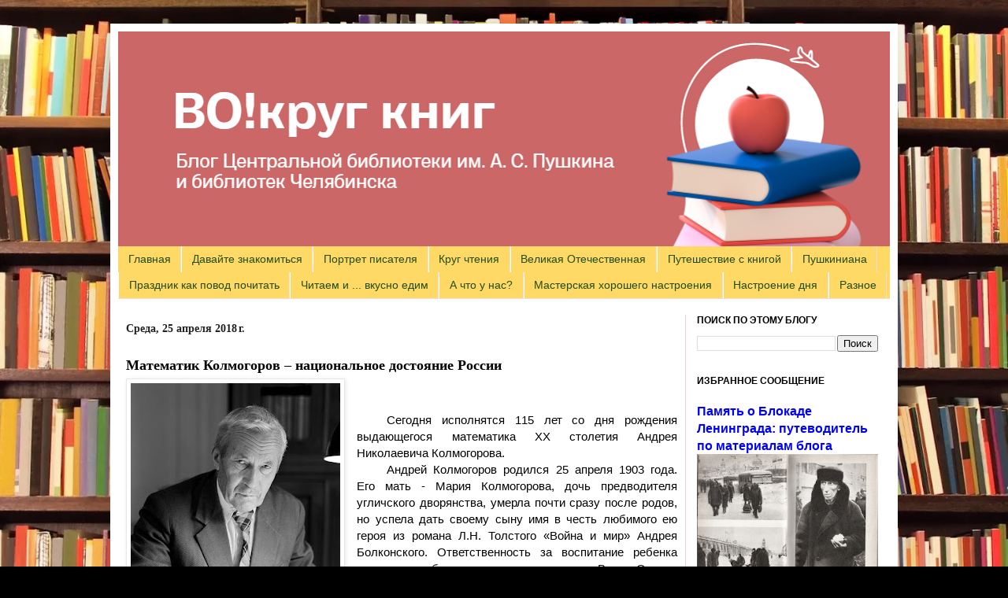

--- FILE ---
content_type: text/html; charset=UTF-8
request_url: https://vokrugknig.blogspot.com/2018/04/blog-post_25.html
body_size: 36015
content:
<!DOCTYPE html>
<html class='v2' dir='ltr' xmlns='http://www.w3.org/1999/xhtml' xmlns:b='http://www.google.com/2005/gml/b' xmlns:data='http://www.google.com/2005/gml/data' xmlns:expr='http://www.google.com/2005/gml/expr' xmlns:og='http://ogp.me/ns#'>
<head>
<link href='https://www.blogger.com/static/v1/widgets/335934321-css_bundle_v2.css' rel='stylesheet' type='text/css'/>
<link href='https://vokrugknig.blogspot.com/2018/04/blog-post_25.html' rel='canonical'/>
<meta content='«ВО!круг книг» – блог о книгах, литературе и чтении' name='description'/>
<meta content='IE=EmulateIE7' http-equiv='X-UA-Compatible'/>
<meta content='b72bceddd674b0cd' name='yandex-verification'/>
<meta content='width=1100' name='viewport'/>
<meta content='text/html; charset=UTF-8' http-equiv='Content-Type'/>
<meta content='blogger' name='generator'/>
<link href='https://vokrugknig.blogspot.com/favicon.ico' rel='icon' type='image/x-icon'/>
<link href='https://vokrugknig.blogspot.com/2018/04/blog-post_25.html' rel='canonical'/>
<link rel="alternate" type="application/atom+xml" title="Блог &#171;ВО!круг книг&#187; библиотеки им. А.С. Пушкина и библиотек Челябинска - Atom" href="https://vokrugknig.blogspot.com/feeds/posts/default" />
<link rel="alternate" type="application/rss+xml" title="Блог &#171;ВО!круг книг&#187; библиотеки им. А.С. Пушкина и библиотек Челябинска - RSS" href="https://vokrugknig.blogspot.com/feeds/posts/default?alt=rss" />
<link rel="service.post" type="application/atom+xml" title="Блог &#171;ВО!круг книг&#187; библиотеки им. А.С. Пушкина и библиотек Челябинска - Atom" href="https://www.blogger.com/feeds/706820100682588867/posts/default" />

<link rel="alternate" type="application/atom+xml" title="Блог &#171;ВО!круг книг&#187; библиотеки им. А.С. Пушкина и библиотек Челябинска - Atom" href="https://vokrugknig.blogspot.com/feeds/5542000523752633824/comments/default" />
<!--Can't find substitution for tag [blog.ieCssRetrofitLinks]-->
<link href='https://blogger.googleusercontent.com/img/b/R29vZ2xl/AVvXsEhF-8lFq_p-gfQGLdzgIV3YqL4v5v2dhbRKjE1wqEQs30ea5oOKIFZNSax6hWRoePgPe8hfRtBtHVxQVwTej64OGZHZ-LUo3Cx6V1UmW97Oebwx-Mxiu18XhGEShe0SzY1c7Y2sK9Mu4Q/s320/1+%25D1%2584%25D0%25BE%25D1%2582%25D0%25BE.jpg' rel='image_src'/>
<meta content='https://vokrugknig.blogspot.com/2018/04/blog-post_25.html' property='og:url'/>
<meta content='Математик Колмогоров – национальное достояние России' property='og:title'/>
<meta content='«ВО!круг книг» – блог о книгах, литературе и чтении' property='og:description'/>
<meta content='https://blogger.googleusercontent.com/img/b/R29vZ2xl/AVvXsEhF-8lFq_p-gfQGLdzgIV3YqL4v5v2dhbRKjE1wqEQs30ea5oOKIFZNSax6hWRoePgPe8hfRtBtHVxQVwTej64OGZHZ-LUo3Cx6V1UmW97Oebwx-Mxiu18XhGEShe0SzY1c7Y2sK9Mu4Q/w1200-h630-p-k-no-nu/1+%25D1%2584%25D0%25BE%25D1%2582%25D0%25BE.jpg' property='og:image'/>
<title>Математик Колмогоров &#8211; национальное достояние России - Блог &#171;ВО!круг книг&#187; библиотеки им. А.С. Пушкина и библиотек Челябинска</title>
<style id='page-skin-1' type='text/css'><!--
/*
-----------------------------------------------
Blogger Template Style
Name:     Simple
Designer: Josh Peterson
URL:      www.noaesthetic.com
----------------------------------------------- */
/* Variable definitions
====================
<Variable name="keycolor" description="Main Color" type="color" default="#66bbdd"/>
<Group description="Page Text" selector="body">
<Variable name="body.font" description="Font" type="font"
default="normal normal 12px Arial, Tahoma, Helvetica, FreeSans, sans-serif"/>
<Variable name="body.text.color" description="Text Color" type="color" default="#222222"/>
</Group>
<Group description="Backgrounds" selector=".body-fauxcolumns-outer">
<Variable name="body.background.color" description="Outer Background" type="color" default="#66bbdd"/>
<Variable name="content.background.color" description="Main Background" type="color" default="#ffffff"/>
<Variable name="header.background.color" description="Header Background" type="color" default="transparent"/>
</Group>
<Group description="Links" selector=".main-outer">
<Variable name="link.color" description="Link Color" type="color" default="#2288bb"/>
<Variable name="link.visited.color" description="Visited Color" type="color" default="#888888"/>
<Variable name="link.hover.color" description="Hover Color" type="color" default="#33aaff"/>
</Group>
<Group description="Blog Title" selector=".header h1">
<Variable name="header.font" description="Font" type="font"
default="normal normal 60px Arial, Tahoma, Helvetica, FreeSans, sans-serif"/>
<Variable name="header.text.color" description="Title Color" type="color" default="#3399bb" />
</Group>
<Group description="Blog Description" selector=".header .description">
<Variable name="description.text.color" description="Description Color" type="color"
default="#777777" />
</Group>
<Group description="Tabs Text" selector=".tabs-inner .widget li a">
<Variable name="tabs.font" description="Font" type="font"
default="normal normal 14px Arial, Tahoma, Helvetica, FreeSans, sans-serif"/>
<Variable name="tabs.text.color" description="Text Color" type="color" default="#999999"/>
<Variable name="tabs.selected.text.color" description="Selected Color" type="color" default="#000000"/>
</Group>
<Group description="Tabs Background" selector=".tabs-outer .PageList">
<Variable name="tabs.background.color" description="Background Color" type="color" default="#f5f5f5"/>
<Variable name="tabs.selected.background.color" description="Selected Color" type="color" default="#eeeeee"/>
</Group>
<Group description="Post Title" selector="h3.post-title, .comments h4">
<Variable name="post.title.font" description="Font" type="font"
default="normal normal 22px Arial, Tahoma, Helvetica, FreeSans, sans-serif"/>
</Group>
<Group description="Date Header" selector=".date-header">
<Variable name="date.header.color" description="Text Color" type="color"
default="#000000"/>
<Variable name="date.header.background.color" description="Background Color" type="color"
default="transparent"/>
</Group>
<Group description="Post Footer" selector=".post-footer">
<Variable name="post.footer.text.color" description="Text Color" type="color" default="#666666"/>
<Variable name="post.footer.background.color" description="Background Color" type="color"
default="#f9f9f9"/>
<Variable name="post.footer.border.color" description="Shadow Color" type="color" default="#eeeeee"/>
</Group>
<Group description="Gadgets" selector="h2">
<Variable name="widget.title.font" description="Title Font" type="font"
default="normal bold 11px Arial, Tahoma, Helvetica, FreeSans, sans-serif"/>
<Variable name="widget.title.text.color" description="Title Color" type="color" default="#000000"/>
<Variable name="widget.alternate.text.color" description="Alternate Color" type="color" default="#999999"/>
</Group>
<Group description="Images" selector=".main-inner">
<Variable name="image.background.color" description="Background Color" type="color" default="#ffffff"/>
<Variable name="image.border.color" description="Border Color" type="color" default="#eeeeee"/>
<Variable name="image.text.color" description="Caption Text Color" type="color" default="#000000"/>
</Group>
<Group description="Accents" selector=".content-inner">
<Variable name="body.rule.color" description="Separator Line Color" type="color" default="#eeeeee"/>
<Variable name="tabs.border.color" description="Tabs Border Color" type="color" default="#e9d3da"/>
</Group>
<Variable name="body.background" description="Body Background" type="background"
color="#000000" default="$(color) none repeat scroll top left"/>
<Variable name="body.background.override" description="Body Background Override" type="string" default=""/>
<Variable name="body.background.gradient.cap" description="Body Gradient Cap" type="url"
default="url(http://www.blogblog.com/1kt/simple/gradients_light.png)"/>
<Variable name="body.background.gradient.tile" description="Body Gradient Tile" type="url"
default="url(http://www.blogblog.com/1kt/simple/body_gradient_tile_light.png)"/>
<Variable name="content.background.color.selector" description="Content Background Color Selector" type="string" default=".content-inner"/>
<Variable name="content.padding" description="Content Padding" type="length" default="10px"/>
<Variable name="content.padding.horizontal" description="Content Horizontal Padding" type="length" default="10px"/>
<Variable name="content.shadow.spread" description="Content Shadow Spread" type="length" default="40px"/>
<Variable name="content.shadow.spread.webkit" description="Content Shadow Spread (WebKit)" type="length" default="5px"/>
<Variable name="content.shadow.spread.ie" description="Content Shadow Spread (IE)" type="length" default="10px"/>
<Variable name="main.border.width" description="Main Border Width" type="length" default="0"/>
<Variable name="header.background.gradient" description="Header Gradient" type="url" default="none"/>
<Variable name="header.shadow.offset.left" description="Header Shadow Offset Left" type="length" default="-1px"/>
<Variable name="header.shadow.offset.top" description="Header Shadow Offset Top" type="length" default="-1px"/>
<Variable name="header.shadow.spread" description="Header Shadow Spread" type="length" default="1px"/>
<Variable name="header.padding" description="Header Padding" type="length" default="30px"/>
<Variable name="header.border.size" description="Header Border Size" type="length" default="1px"/>
<Variable name="header.bottom.border.size" description="Header Bottom Border Size" type="length" default="0"/>
<Variable name="header.border.horizontalsize" description="Header Horizontal Border Size" type="length" default="0"/>
<Variable name="description.text.size" description="Description Text Size" type="string" default="140%"/>
<Variable name="tabs.margin.top" description="Tabs Margin Top" type="length" default="0" />
<Variable name="tabs.margin.side" description="Tabs Side Margin" type="length" default="30px" />
<Variable name="tabs.background.gradient" description="Tabs Background Gradient" type="url"
default="url(http://www.blogblog.com/1kt/simple/gradients_light.png)"/>
<Variable name="tabs.border.width" description="Tabs Border Width" type="length" default="1px"/>
<Variable name="tabs.bevel.border.width" description="Tabs Bevel Border Width" type="length" default="1px"/>
<Variable name="date.header.padding" description="Date Header Padding" type="string" default="inherit"/>
<Variable name="date.header.letterspacing" description="Date Header Letter Spacing" type="string" default="inherit"/>
<Variable name="date.header.margin" description="Date Header Margin" type="string" default="inherit"/>
<Variable name="post.margin.bottom" description="Post Bottom Margin" type="length" default="10px"/>
<Variable name="image.border.small.size" description="Image Border Small Size" type="length" default="2px"/>
<Variable name="image.border.large.size" description="Image Border Large Size" type="length" default="5px"/>
<Variable name="page.width.selector" description="Page Width Selector" type="string" default=".region-inner"/>
<Variable name="page.width" description="Page Width" type="string" default="auto"/>
<Variable name="main.section.margin" description="Main Section Margin" type="length" default="5px"/>
<Variable name="main.padding" description="Main Padding" type="length" default="5px"/>
<Variable name="main.padding.top" description="Main Padding Top" type="length" default="20px"/>
<Variable name="main.padding.bottom" description="Main Padding Bottom" type="length" default="30px"/>
<Variable name="paging.background"
color="#ffffff"
description="Background of blog paging area" type="background"
default="transparent none no-repeat scroll top center"/>
<Variable name="footer.bevel" description="Bevel border length of footer" type="length" default="0"/>
<Variable name="mobile.background.overlay" description="Mobile Background Overlay" type="string"
default="transparent none repeat scroll top left"/>
<Variable name="mobile.background.size" description="Mobile Background Size" type="string" default="cover"/>
<Variable name="mobile.button.color" description="Mobile Button Color" type="color" default="#ffffff" />
<Variable name="startSide" description="Side where text starts in blog language" type="automatic" default="left"/>
<Variable name="endSide" description="Side where text ends in blog language" type="automatic" default="right"/>
*/
/* Content
----------------------------------------------- */
.gplus > a {
color: #fff !important;
}
.gplus > a:hover {
color: mediumblue !important;
}
body {
font: normal normal 14px Arial, Tahoma, Helvetica, FreeSans, sans-serif;
color: #000000;
background: #000000 url(https://blogger.googleusercontent.com/img/a/AVvXsEhEqtFi7R-z1QpCpgR7Y29YMSoSTTkNYz1YpYC8XmaQT_XseCUMUQrxiLQJjhyk6mRVolqrppP4A1aQS6VL3oGJGTDDNt4hYcXtHtKIjSoqr5KDbUnQ3-Qa3KP_7t-PkDxhXeBkmJp09NRR6MXGO2HFz6ADPEjECMCOoK0ORJUH1RVSMx1jiiFvhPaj0-Nl=s1600) repeat scroll top left;
padding: 0 40px 40px 40px;
;
}
html body .region-inner {
min-width: 0;
max-width: 100%;
width: auto;
}
a:link {
text-decoration:none;
color: #0000ff;
}
a:visited {
text-decoration:none;
color: #337f12;
}
a:hover {
text-decoration:underline;
color: #0000ff;
}
.body-fauxcolumn-outer .fauxcolumn-inner {
background: transparent none repeat scroll top left;
_background-image: none;
}
.body-fauxcolumn-outer .cap-top {
position: absolute;
z-index: 1;
height: 400px;
width: 100%;
/*background: #000000 url(https://blogger.googleusercontent.com/img/a/AVvXsEhEqtFi7R-z1QpCpgR7Y29YMSoSTTkNYz1YpYC8XmaQT_XseCUMUQrxiLQJjhyk6mRVolqrppP4A1aQS6VL3oGJGTDDNt4hYcXtHtKIjSoqr5KDbUnQ3-Qa3KP_7t-PkDxhXeBkmJp09NRR6MXGO2HFz6ADPEjECMCOoK0ORJUH1RVSMx1jiiFvhPaj0-Nl=s1600) repeat scroll top left;*/
}
.body-fauxcolumn-outer .cap-top .cap-left {
width: 100%;
background: transparent none repeat-x scroll top left;
_background-image: none;
}
.content-outer {
-moz-box-shadow: 0 0 40px rgba(0, 0, 0, .15);
-webkit-box-shadow: 0 0 5px rgba(0, 0, 0, .15);
-goog-ms-box-shadow: 0 0 10px #333333;
box-shadow: 0 0 40px rgba(0, 0, 0, .15);
margin-bottom: 1px;
}
.content-inner {
padding: 10px 10px;
padding-bottom: 33px;
}
.content-inner {
background-color: #ffffff;
}
/* Header
----------------------------------------------- */
.header-outer {
background: #c34c4c url(//www.blogblog.com/1kt/simple/gradients_light.png) repeat-x scroll 0 -400px;
_background-image: none;
}
.Header h1 {
font: normal normal 48px Arial, Tahoma, Helvetica, FreeSans, sans-serif;
color: #ffffff;
text-shadow: 1px 2px 3px rgba(0, 0, 0, .2);
}
.Header h1 a {
color: #ffffff;
}
.Header .description {
font-size: 140%;
color: #ffffff;
}
.header-inner .Header .titlewrapper {
padding: 22px 30px;
}
.header-inner .Header .descriptionwrapper {
padding: 0 30px;
}
/* Tabs
----------------------------------------------- */
.tabs-inner .section:first-child {
border-top: 0 solid #eedfdd;
}
.tabs-inner .section:first-child ul {
margin-top: -0;
border-top: 0 solid #eedfdd;
border-left: 0 solid #eedfdd;
border-right: 0 solid #eedfdd;
}
.tabs-inner .widget ul {
background: #ffd966 none repeat-x scroll 0 -800px;
_background-image: none;
border-bottom: 1px solid #eedfdd;
margin-top: 0;
margin-left: -30px;
margin-right: -30px;
}
.tabs-inner .widget li a {
display: inline-block;
padding: .6em .9em;           <!-- отступы от границ ячеек в таблице вкладок-->
font: normal bold 14px 'Courier New', Courier, FreeMono, monospace;
color: #214c0b;
border-left: 1px solid #ffffff;
border-right: 1px solid #eedfdd;
}
.tabs-inner .widget li:first-child a {
border-left: none;
}
.tabs-inner .widget li.selected a, .tabs-inner .widget li a:hover {
color: #214c0b;
background-color: #f0db8e;
text-decoration: none;
}
/* Columns
----------------------------------------------- */
.main-outer {
border-top: 0 solid #e9d3da;
}
.fauxcolumn-left-outer .fauxcolumn-inner {
border-right: 1px solid #e9d3da;
}
.fauxcolumn-right-outer .fauxcolumn-inner {
border-left: 1px solid #e9d3da;
}
/* Headings
----------------------------------------------- */
h2 {
margin: 0 0 1em 0;
font: normal bold 12px Arial, Tahoma, Helvetica, FreeSans, sans-serif;
color: #000000;
text-transform: uppercase;
}
/* Widgets
----------------------------------------------- */
.widget .zippy {
color: #878787;
text-shadow: 2px 2px 1px rgba(0, 0, 0, .1);
}
.widget .popular-posts ul {
list-style: none;
}
/* Posts
----------------------------------------------- */
.date-header {
text-transform: unset;
font-size: 14px;
margin-top: 15px;
font-family: Georgia, serif;
}
.date-outer:first-child .date-header {
margin-top: 5px;
}
.date-header span {
background-color: transparent;
color: #222222;
padding: inherit;
letter-spacing: inherit;
margin: inherit;
display: inline-block;
}
.date-header span::first-letter {
text-transform: uppercase;
}
/*.post-title.entry-title.ip-title {
padding-right: 222px;
}*/
.post-title.entry-title {
font-family: Trebuchet MS;
}
.main-inner {
padding-top: 20px;
padding-bottom: 25px;
}
.main-inner .column-center-inner {
padding: 0 5px;
}
.main-inner .column-center-inner .section {
margin: 0 5px;
}
.post {
margin: 0 0 10px 0;
}
.jump-link {
margin-top: 15px;
}
#comments h4, #comment-post-message {
font-family: Trebuchet MS;
}
/* Отступ правой колонки от левой границы ячейки
----------------------------------------------- */
.column-right-inner {
padding: 0 !important;
}
h3.post-title, .comments h4 {
font: normal bold 18px Arial, Tahoma, Helvetica, FreeSans, sans-serif;
margin: .75em 0 0;
}
.post-body {
font-size: 110%;
line-height: 1.4;
position: relative;
}
.post-body img, .post-body .tr-caption-container, .Profile img, .Image img,
.BlogList .item-thumbnail img {
padding: 2px;
background: #ffffff;
border: 1px solid #e7e7e7;
-moz-box-shadow: 1px 1px 5px rgba(0, 0, 0, .1);
-webkit-box-shadow: 1px 1px 5px rgba(0, 0, 0, .1);
box-shadow: 1px 1px 5px rgba(0, 0, 0, .1);
}
.post-body img, .post-body .tr-caption-container {
padding: 5px;
}
.post-body .tr-caption-container {
color: #000000;
}
.post-body .tr-caption-container img {
padding: 0;
background: transparent;
border: none;
-moz-box-shadow: 0 0 0 rgba(0, 0, 0, .1);
-webkit-box-shadow: 0 0 0 rgba(0, 0, 0, .1);
box-shadow: 0 0 0 rgba(0, 0, 0, .1);
}
.post-header {
margin: 0 0 0.5em;  <!-- Расстояние от заголовка поста до текста-->
line-height: 1.6;
font-size: 90%;
}
.post-footer {
margin: 20px -2px 0;
padding: 5px 10px;
color: #000000;
background-color: #ebdedf;
border-bottom: 1px solid #e7e7e7;
line-height: 1.6;
font-size: 90%;
}
.post-footer-line > span {
top: 1.3px;
position: relative;
}
.post-timestamp .published {
position: relative;
bottom: -0.33px;
}
.post-comment-link {
margin-right: 0;
}
.comment-link {
position: relative;
bottom: -0.33px;
}
.ya-share2 ul {
padding-left: 5px;
margin-top: -4px !important;
}
#comments .comment-author {
padding-top: 1.5em;
border-top: 1px solid #e9d3da;
background-position: 0 1.5em;
}
#comments .comment-author:first-child {
padding-top: 0;
border-top: none;
}
.avatar-image-container {
margin: .2em 0 0;
}
#comments .avatar-image-container img {
border: 1px solid #e7e7e7;
}
/* Comments
----------------------------------------------- */
.comments .comments-content .icon.blog-author {
background-repeat: no-repeat;
background-image: url([data-uri]);
}
.comments .comments-content .loadmore a {
border-top: 1px solid #878787;
border-bottom: 1px solid #878787;
}
.comments .comment-thread.inline-thread {
background-color: #ebdedf;
}
.comments .continue {
border-top: 2px solid #878787;
}
.rw-style-thumbs .rw-ui-info-container {
display: none;
}
/* Accents
---------------------------------------------- */
.section-columns td.columns-cell {
border-left: 1px solid #e9d3da;
}
.blog-pager {
background: transparent none no-repeat scroll top center;
}
.blog-pager-older-link, .home-link,
.blog-pager-newer-link {
background-color: #ffffff;
padding: 5px;
}
.post-body p {
text-align: justify;
}
.post-body p[style="text-align: center;"] {
text-indent: 0 !important;
}
.post-outer iframe {
margin: 22px auto;
max-width: 100%;
display: block;
}
.post-views {
margin-top: 15px;
font-size: 15px;
}
.post-share-buttons {
display: inline-flex;
margin-top: 4px;
}
.post-share-buttons > span {
display: inline-flex;
}
.footer-inner {
padding-top: 0;
}
.footer-outer {
border-top: 0 dashed #bbbbbb;
}
#cbs-copyright {
text-align: center;
padding-top: 5px;
}
#copyright-years {
text-align: center;
padding-top: 5px;
}
#symbols-for-java,
#workspace-for-java,
#symbols-for-java span {
height: 0;
width: 0;
display: none;
}
#imagelightbox-caption {
display: none;
}
#imagelightbox-caption.caption-hidden {
display: none !important;
}
/* Back To Top */
.backtotop {
display: none;
background: #3c6382;
color: #fff;
font-size: 1.4em;
width: 218px;
height: 55px;
line-height: 40px;
outline: 0;
z-index: 999;
bottom: 20px;
right: 20px;
position: fixed;
border-radius: 5px;
padding: 0;
text-align: center;
cursor: pointer;
opacity: 1;
transition: all 0s;
}
.backtotop span {
vertical-align: middle;
height: 55px;
display: table-cell;
width: inherit;
position: relative;
padding-right: 44px;
font-size: 25px;
font-weight: bold;
font-family: Trebuchet MS;
}
.backtotop svg {
width: 55px;
height: 55px;
transform: rotate(90deg);
vertical-align: middle;
transition: all .25s;
position: absolute;
right: 0;
top: 0;
}
.backtotop:hover {
background: #0a3d62;
}
.mobile .backtotop {
width: 55px;
}
.mobile .backtotop span {
display: none;
width: 0;
}
.tr-caption-container {
margin-top: 25px;
}
#outer-post-rating {
position: absolute;
right: -10px;
top: -63px;
width: 232px;
}
body {
background-size: cover;
}
/* Mobile
----------------------------------------------- */
body.mobile  {
background-size: cover;
}
.mobile .body-fauxcolumn-outer {
background: transparent none repeat scroll top left;
}
.mobile .body-fauxcolumn-outer .cap-top {
background-size: 100% auto;
}
.mobile .content-outer {
-webkit-box-shadow: 0 0 3px rgba(0, 0, 0, .15);
box-shadow: 0 0 3px rgba(0, 0, 0, .15);
padding: 0 40px;
padding-bottom: 30px;
margin-left: auto;
margin-right: auto;
}
body.mobile .AdSense {
margin: 0 -40px;
}
.mobile .tabs-inner .widget ul {
margin-left: 0;
margin-right: 0;
}
.mobile .date-header {
font-weight: bold;
font-size: 13px;
margin-top: 0;
}
.mobile .post {
margin: 0;
}
.mobile-index-title.entry-title {
display: inline-block;
width: 100%;
}
.mobile .post-views {
display: inline-block;
text-indent: 0;
margin-top: 10px;
}
.mobile .post-views a {
display: inline-block;
}
.mobile .main-inner .column-center-inner .section {
margin: 0;
}
.mobile .date-header span {
padding: 0.1em 10px;
margin: 0 -10px;
}
.mobile h3.post-title {
margin: 0;
}
.mobile .post-body img {
max-width: 85.7%;
height: auto;
}
.mobile .blog-pager {
background: transparent none no-repeat scroll top center;
}
.mobile .post-timestamp,
.mobile .post-author.vcard {
line-height: 33px;
}
.mobile .share-mobile {
top: -6.6px !important;
height: 15px;
display: inline-block;
padding-top: 10px;
left: -10px;
}
.mobile .ya-share2__link {
vertical-align: middle;
height: 24px;
display: table-cell;
}
@media (min-width: 777px) {
.mobile #m-inner-post-rating .rw-ui-blogger-container {
position: absolute !important;
right: 55px;
margin-top: -50px !important;
}
}
.mobile .comment-link {
margin-top: 15px;
}
.mobile .footer-outer {
border-top: none;
}
.mobile #copyright-years {
padding-bottom: 55px;
}
.mobile .main-inner, .mobile .footer-inner {
background-color: #ffffff;
}
.mobile-index-contents {
color: #000000;
}
.mobile-link-button {
background-color: #0000ff;
}
.mobile-link-button a:link, .mobile-link-button a:visited {
color: #ffffff;
}
.mobile .tabs-inner .section:first-child {
border-top: none;
}
.mobile .tabs-inner .PageList .widget-content {
background-color: #f0db8e;
color: #214c0b;
border-top: 1px solid #eedfdd;
border-bottom: 1px solid #eedfdd;
}
.mobile .tabs-inner .PageList .widget-content .pagelist-arrow {
border-left: 1px solid #eedfdd;
}
.mobile .rw-ui-mobile-wrapper {
z-index: 8888;
}
/* Yandex Metrika
----------------------------------------------- */
.ym-advanced-informer {
display: block;
margin-left: auto;
margin-right: auto;
margin-top: -50px;
}
.mobile #footer-3 {
padding-bottom: 45px;
}
.mobile .ym-advanced-informer {
margin-top: -75px;
}
/* IMAGE LIGHTBOX SELECTOR */
html
{
/* killing 300ms touch delay in IE */
-ms-touch-action: manipulation;
touch-action: manipulation;
}
button
{
border: none;
cursor: pointer;
}
/* IMAGE LIGHTBOX SELECTOR */
#imagelightbox
{
cursor: pointer;
position: fixed;
z-index: 10000;
-ms-touch-action: none;
touch-action: none;
-webkit-box-shadow: 0 0 3.125em rgba( 0, 0, 0, .75 );
box-shadow: 0 0 3.125em rgba(129, 129, 129, 0.8);
}
/* ACTIVITY INDICATION */
#imagelightbox-loading,
#imagelightbox-loading div
{
border-radius: 50%;
}
#imagelightbox-loading
{
width: 2.5em;
height: 2.5em;
background-color: rgba( 0, 0, 0, .5 );
position: fixed;
z-index: 10003;
top: 50%;
left: 50%;
margin: -1.25em 0 0 -1.25em;
-webkit-box-shadow: 0 0 3.125em rgba(252, 252, 252, 0.8);
box-shadow: 0 0 3.125em rgba(252, 252, 252, 0.8);
}
#imagelightbox-loading div
{
margin: 25%;
width: 1.25em;
height: 1.25em;
background-color: #fff;
-webkit-animation: imagelightbox-loading .5s ease infinite;
animation: imagelightbox-loading .5s ease infinite;
}
@-webkit-keyframes imagelightbox-loading
{
from { opacity: .5;    -webkit-transform: scale( .75 ); }
50%     { opacity: 1;    -webkit-transform: scale( 1 ); }
to     { opacity: .5;    -webkit-transform: scale( .75 ); }
}
@keyframes imagelightbox-loading
{
from { opacity: .5;    transform: scale( .75 ); }
50%     { opacity: 1;    transform: scale( 1 ); }
to     { opacity: .5;    transform: scale( .75 ); }
}
/* OVERLAY */
#imagelightbox-overlay
{
background-color: rgba(86, 86, 86, 0.5);
position: fixed;
z-index: 9998;
top: 0;
right: 0;
bottom: 0;
left: 0;
}
/* "CLOSE" BUTTON */
#imagelightbox-close
{
width: 2.5em;
height: 2.5em;
text-align: left;
background-color: #C9C9C9;
border-radius: 50%;
position: fixed;
z-index: 10002;
top: 2.5em;
right: 2.5em;
-webkit-transition: color .3s ease;
transition: color .3s ease;
}
#imagelightbox-close:hover,
#imagelightbox-close:focus
{
background-color: #fff;
}
#imagelightbox-close:before,
#imagelightbox-close:after
{
width: 2px;
background-color: #000;
content: '';
position: absolute;
top: 20%;
bottom: 20%;
left: 50%;
margin-left: -1px;
}
#imagelightbox-close:before
{
-webkit-transform: rotate( 45deg );
-ms-transform: rotate( 45deg );
transform: rotate( 45deg );
}
#imagelightbox-close:after
{
-webkit-transform: rotate( -45deg );
-ms-transform: rotate( -45deg );
transform: rotate( -45deg );
}
/* CAPTION */
#imagelightbox-caption
{
text-align: center;
color: #fff;
background-color: #666;
position: fixed;
z-index: 10001;
left: 0;
right: 0;
bottom: 0;
padding: 0.625em;
font-size: 18px;
font-family: Magistral, Tahoma;
cursor: pointer;
}
/* NAVIGATION */
#imagelightbox-nav
{
background-color: rgba( 0, 0, 0, .5 );
border-radius: 20px;
position: fixed;
z-index: 10001;
left: 50%;
bottom: 3.75em;
padding: 0.313em;
-webkit-transform: translateX( -50% );
-ms-transform: translateX( -50% );
transform: translateX( -50% );
}
#imagelightbox-nav button
{
width: 1em;
height: 1em;
background-color: transparent;
border: 1px solid #fff;
border-radius: 50%;
display: inline-block;
margin: 0 0.313em;
}
#imagelightbox-nav button.active
{
background-color: #fff;
}
/* ARROWS */
.imagelightbox-arrow
{
width: 3.75em;
height: 7.5em;
background-color: rgba(255, 255, 255, 0.72);
vertical-align: middle;
display: none;
position: fixed;
z-index: 10001;
top: 50%;
margin-top: -3.75em;
}
.imagelightbox-arrow:hover,
.imagelightbox-arrow:focus
{
background-color: rgba(167, 167, 167, 0.8);
}
.imagelightbox-arrow:active
{
background-color: #A5A5A5;
}
.imagelightbox-arrow-left
{
left: 2.5em;
}
.imagelightbox-arrow-right
{
right: 2.5em;
}
.imagelightbox-arrow:before
{
width: 0;
height: 0;
border: 1em solid transparent;
content: '';
display: inline-block;
margin-bottom: -0.125em;
}
.imagelightbox-arrow-left:before
{
border-left: none;
border-right-color: #000;
margin-left: -0.313em;
}
.imagelightbox-arrow-right:before
{
border-right: none;
border-left-color: #000;
margin-right: -0.313em;
}
#imagelightbox-loading,
#imagelightbox-overlay,
#imagelightbox-close,
#imagelightbox-caption,
#imagelightbox-nav,
.imagelightbox-arrow
{
-webkit-animation: fade-in .25s linear;
animation: fade-in .25s linear;
}
@-webkit-keyframes fade-in
{
from    { opacity: 0; }
to        { opacity: 1; }
}
@keyframes fade-in
{
from    { opacity: 0; }
to        { opacity: 1; }
}
@media only screen and (max-width: 41.250em)
{
#imagelightbox-close
{
top: 1.25em;
right: 1.25em;
}
.imagelightbox-arrow
{
width: 2.5em;
height: 3.75em;
margin-top: -2.75em;
}
.imagelightbox-arrow-left
{
left: 1.25em;
}
.imagelightbox-arrow-right
{
right: 1.25em;
}
}
@media only screen and (max-width: 20em)
{
.imagelightbox-arrow-left
{
left: 0;
}
.imagelightbox-arrow-right
{
right: 0;
}
}

--></style>
<style id='template-skin-1' type='text/css'><!--
body {
min-width: 1000px;
}
.content-outer, .content-fauxcolumn-outer, .region-inner {
min-width: 1000px;
max-width: 1000px;
_width: 1000px;
}
.main-inner .columns {
padding-left: 0px;
padding-right: 260px;
}
.main-inner .fauxcolumn-center-outer {
left: 0px;
right: 260px;
/* IE6 does not respect left and right together */
_width: expression(this.parentNode.offsetWidth -
parseInt("0px") -
parseInt("260px") + 'px');
}
.main-inner .fauxcolumn-left-outer {
width: 0px;
}
.main-inner .fauxcolumn-right-outer {
width: 260px;
}
.main-inner .column-left-outer {
width: 0px;
right: 100%;
margin-left: -0px;
}
.main-inner .column-right-outer {
width: 260px;
margin-right: -260px;
}
#layout {
min-width: 0;
}
#layout .content-outer {
min-width: 0;
width: 800px;
}
#layout .region-inner {
min-width: 0;
width: auto;
}
--></style>
<script type='text/javascript'>

  var _gaq = _gaq || [];
  _gaq.push(['_setAccount', 'UA-33733874-1']);
  _gaq.push(['_trackPageview']);

  (function() {
    var ga = document.createElement('script'); ga.type = 'text/javascript'; ga.async = true;
    ga.src = ('https:' == document.location.protocol ? 'https://ssl' : 'http://www') + '.google-analytics.com/ga.js';
    var s = document.getElementsByTagName('script')[0]; s.parentNode.insertBefore(ga, s);
  })();

</script>
<script>

  (function(i,s,o,g,r,a,m){i['GoogleAnalyticsObject']=r;i[r]=i[r]||function(){
  (i[r].q=i[r].q||[]).push(arguments)},i[r].l=1*new Date();a=s.createElement(o),
  m=s.getElementsByTagName(o)[0];a.async=1;a.src=g;m.parentNode.insertBefore(a,m)
  })(window,document,'script','//www.google-analytics.com/analytics.js','ga');

  ga('create', 'UA-34763461-1', 'vokrugknig.blogspot.com');
  ga('send', 'pageview');

</script>
<!-- Подключение "Поделиться" от Yandex -->
<script async='async' src='https://yastatic.net/es5-shims/0.0.2/es5-shims.min.js'></script>
<script async='async' src='https://yastatic.net/share2/share.js'></script>
<!-- Счётчик Цифровая культура -->
<meta content='3545685c04e866a2260a0c112059a2da' name='proculture-verification'/>
<script async='async' data-pixel-id='29957' src='https://culturaltracking.ru/static/js/spxl.js?pixelId=29957'></script>
<!-- Подключение jQuery 2 -->
<script src='https://ajax.googleapis.com/ajax/libs/jquery/2.2.4/jquery.min.js' type='text/javascript'></script>
<!-- Lightbox (не работает с jQuery 3) -->
<!--<script src='https://dl.dropboxusercontent.com/s/44nrvf9a6dtv7a8/ImageLightbox-USER.js' type='text/javascript'/>-->
<script type='text/javascript'>
/* By Osvaldas Valutis, www.osvaldas.info   Available for use under the MIT License */
;
(function(e, t, n, r) {
  "use strict";
  var i = function() {
      var e = n.body || n.documentElement,
        e = e.style;
      if (e.WebkitTransition == "") return "-webkit-";
      if (e.MozTransition == "") return "-moz-";
      if (e.OTransition == "") return "-o-";
      if (e.transition == "") return "";
      return false
    },
    s = i() === false ? false : true,
    o = function(e, t, n) {
      var r = {},
        s = i();
      r[s + "transform"] = "translateX(" + t + ")";
      r[s + "transition"] = s + "transform " + n + "s linear";
      e.css(r)
    },
    u = "ontouchstart" in t,
    a = t.navigator.pointerEnabled || t.navigator.msPointerEnabled,
    f = function(e) {
      if (u) return true;
      if (!a || typeof e === "undefined" || typeof e.pointerType === "undefined") return false;
      if (typeof e.MSPOINTER_TYPE_MOUSE !== "undefined") {
        if (e.MSPOINTER_TYPE_MOUSE != e.pointerType) return true
      } else if (e.pointerType != "mouse") return true;
      return false
    };
  e.fn.imageLightbox = function(r) {
    var r = e.extend({
        selector: 'id="imagelightbox"',
        allowedTypes: "png|jpg|jpeg|gif|webp|jfif",
        animationSpeed: 250,
        preloadNext: true,
        enableKeyboard: true,
        quitOnEnd: false,
        quitOnImgClick: false,
        quitOnDocClick: true,
        onStart: false,
        onEnd: false,
        onLoadStart: false,
        onLoadEnd: false
      }, r),
      i = e([]),
      l = e(),
      c = e(),
      h = 0,
      p = 0,
      d = 0,
      v = false,
      m = function(t) {
        return e(t).prop("tagName").toLowerCase() == "a" && (new RegExp(".(" + r.allowedTypes + ")$", "i")).test(e(t).attr("href"))
      },
      g = function() {
        if (!c.length) return true;
        var n = e(t).width() * .8,
          r = e(t).height() * .9,
          i = new Image;
        i.src = c.attr("src");
        i.onload = function() {
          h = i.width;
          p = i.height;
          if (h > n || p > r) {
            var s = h / p > n / r ? h / n : p / r;
            h /= s;
            p /= s
          }
          c.css({
            width: h + "px",
            height: p + "px",
            top: (e(t).height() - p) / 2 + "px",
            left: (e(t).width() - h) / 2 + "px"
          })
        }
      },
      y = function(t) {
        if (v) return false;
        t = typeof t === "undefined" ? false : t == "left" ? 1 : -1;
        if (c.length) {
          if (t !== false && (i.length < 2 || r.quitOnEnd === true && (t === -1 && i.index(l) == 0 || t === 1 && i.index(l) == i.length - 1))) {
            w();
            return false
          }
          var n = {
            opacity: 0
          };
          if (s) o(c, 100 * t - d + "px", r.animationSpeed / 1e3);
          else n.left = parseInt(c.css("left")) + 100 * t + "px";
          c.animate(n, r.animationSpeed, function() {
            b()
          });
          d = 0
        }
        v = true;
        if (r.onLoadStart !== false) r.onLoadStart();
        setTimeout(function() {
          c = e("<img " + r.selector + " />").attr("src", l.attr("href")).load(function() {
            c.appendTo("body");
            g();
            var n = {
              opacity: 1
            };
            c.css("opacity", 0);
            if (s) {
              o(c, -100 * t + "px", 0);
              setTimeout(function() {
                o(c, 0 + "px", r.animationSpeed / 1e3)
              }, 50)
            } else {
              var u = parseInt(c.css("left"));
              n.left = u + "px";
              c.css("left", u - 100 * t + "px")
            }
            c.animate(n, r.animationSpeed, function() {
              v = false;
              if (r.onLoadEnd !== false) r.onLoadEnd()
            });
            if (r.preloadNext) {
              var a = i.eq(i.index(l) + 1);
              if (!a.length) a = i.eq(0);
              e("<img />").attr("src", a.attr("href")).load()
            }
          }).error(function() {
            if (r.onLoadEnd !== false) r.onLoadEnd()
          });
          var n = 0,
            u = 0,
            p = 0;
          c.on(a ? "pointerup MSPointerUp" : "click", function(e) {
            e.preventDefault();
            if (r.quitOnImgClick) {
              w();
              return false
            }
            if (f(e.originalEvent)) return true;
            var t = (e.pageX || e.originalEvent.pageX) - e.target.offsetLeft;
            l = i.eq(i.index(l) - (h / 2 > t ? 1 : -1));
            if (!l.length) l = i.eq(h / 2 > t ? i.length : 0);
            y(h / 2 > t ? "left" : "right")
          }).on("touchstart pointerdown MSPointerDown", function(e) {
            if (!f(e.originalEvent) || r.quitOnImgClick) return true;
            if (s) p = parseInt(c.css("left"));
            n = e.originalEvent.pageX || e.originalEvent.touches[0].pageX
          }).on("touchmove pointermove MSPointerMove", function(e) {
            if (!f(e.originalEvent) || r.quitOnImgClick) return true;
            e.preventDefault();
            u = e.originalEvent.pageX || e.originalEvent.touches[0].pageX;
            d = n - u;
            if (s) o(c, -d + "px", 0);
            else c.css("left", p - d + "px")
          }).on("touchend touchcancel pointerup pointercancel MSPointerUp MSPointerCancel", function(e) {
            if (!f(e.originalEvent) || r.quitOnImgClick) return true;
            if (Math.abs(d) > 50) {
              l = i.eq(i.index(l) - (d < 0 ? 1 : -1));
              if (!l.length) l = i.eq(d < 0 ? i.length : 0);
              y(d > 0 ? "right" : "left")
            } else {
              if (s) o(c, 0 + "px", r.animationSpeed / 1e3);
              else c.animate({
                left: p + "px"
              }, r.animationSpeed / 2)
            }
          })
        }, r.animationSpeed + 100)
      },
      b = function() {
        if (!c.length) return false;
        c.remove();
        c = e()
      },
      w = function() {
        if (!c.length) return false;
        c.animate({
          opacity: 0
        }, r.animationSpeed, function() {
          b();
          v = false;
          if (r.onEnd !== false) r.onEnd()
        })
      };
    e(t).on("resize", g);
    if (r.quitOnDocClick) {
      e(n).on(u ? "touchend" : "click", function(t) {
        if (c.length && !e(t.target).is(c)) w()
      })
    }
    if (r.enableKeyboard) {
      e(n).on("keyup", function(e) {
        if (!c.length) return true;
        e.preventDefault();
        if (e.keyCode == 27) w();
        if (e.keyCode == 37 || e.keyCode == 39) {
          l = i.eq(i.index(l) - (e.keyCode == 37 ? 1 : -1));
          if (!l.length) l = i.eq(e.keyCode == 37 ? i.length : 0);
          y(e.keyCode == 37 ? "left" : "right")
        }
      })
    }
    e(n).on("click", this.selector, function(t) {
      if (!m(this)) return true;
      t.preventDefault();
      if (v) return false;
      v = false;
      if (r.onStart !== false) r.onStart();
      l = e(this);
      y()
    });
    this.each(function() {
      if (!m(this)) return true;
      i = i.add(e(this))
    });
    this.switchImageLightbox = function(e) {
      var t = i.eq(e);
      if (t.length) {
        var n = i.index(l);
        l = t;
        y(e < n ? "left" : "right")
      }
      return this
    };
    this.quitImageLightbox = function() {
      w();
      return this
    };
    return this
  }
})(jQuery, window, document);



jQuery(function($) { $(function() {
  // ACTIVITY INDICATOR

  var activityIndicatorOn = function() {
      $('<div id="imagelightbox-loading"><div></div></div>').appendTo('body');
    },
    activityIndicatorOff = function() {
      $('#imagelightbox-loading').remove();
    },


    // OVERLAY

    overlayOn = function() {
      $('<div id="imagelightbox-overlay"></div>').appendTo('body');
    },
    overlayOff = function() {
      $('#imagelightbox-overlay').remove();
    },


    // CLOSE BUTTON

    closeButtonOn = function(instance) {
      $('<button type="button" id="imagelightbox-close" title="Close"></button>').appendTo('body').on('click touchend', function() {
        $(this).remove();
        instance.quitImageLightbox();
        return false;
      });
    },
    closeButtonOff = function() {
      $('#imagelightbox-close').remove();
    },


    // CAPTION

    captionOn = function()
			{
				var img = $('a[href="' + $('#imagelightbox').attr('src') + '"] img');
    var description = 'No Caption';
    if ($(img).is('[alt]'))
    {
            description = $(img).attr('alt');
    }
    $('<div id="imagelightbox-caption">' + description + '</div>').appendTo('body');
			},
			captionOff = function()
			{
				$( '#imagelightbox-caption' ).remove();
			},

    // NAVIGATION

    navigationOn = function(instance, selector) {
      var images = $(selector);
      if (images.length) {
        var nav = $('<div id="imagelightbox-nav"></div>');
        for (var i = 0; i < images.length; i++)
          nav.append('<button type="button"></button>');

        nav.appendTo('body');
        nav.on('click touchend', function() {
          return false;
        });

        var navItems = nav.find('button');
        navItems.on('click touchend', function() {
            var $this = $(this);
            if (images.eq($this.index()).attr('href') != $('#imagelightbox').attr('src'))
              instance.switchImageLightbox($this.index());

            navItems.removeClass('active');
            navItems.eq($this.index()).addClass('active');

            return false;
          })
          .on('touchend', function() {
            return false;
          });
      }
    },
    navigationUpdate = function(selector) {
      var items = $('#imagelightbox-nav button');
      items.removeClass('active');
      items.eq($(selector).filter('[href="' + $('#imagelightbox').attr('src') + '"]').index(selector)).addClass('active');
    },
    navigationOff = function() {
      $('#imagelightbox-nav').remove();
    },


    // ARROWS

    arrowsOn = function(instance, selector) {
      var $arrows = $('<button type="button" class="imagelightbox-arrow imagelightbox-arrow-left"></button><button type="button" class="imagelightbox-arrow imagelightbox-arrow-right"></button>');

      $arrows.appendTo('body');

      $arrows.on('click touchend', function(e) {
        e.preventDefault();

        var $this = $(this),
          $target = $(selector + '[href="' + $('#imagelightbox').attr('src') + '"]'),
          index = $target.index(selector);

        if ($this.hasClass('imagelightbox-arrow-left')) {
          index = index - 1;
          if (!$(selector).eq(index).length)
            index = $(selector).length;
        } else {
          index = index + 1;
          if (!$(selector).eq(index).length)
            index = 0;
        }

        instance.switchImageLightbox(index);
        return false;
      });
    },
    arrowsOff = function() {
      $('.imagelightbox-arrow').remove();
    };



  var selector = '.post-body a[href]:has(img)';
  var instance = $(selector).imageLightbox({
    onStart: function() {
      overlayOn();
      closeButtonOn(instance);
      arrowsOn(instance, selector);
      navigationOn(instance, selector);
    },
    onEnd: function() {
      overlayOff();
      captionOff();
      closeButtonOff();
      arrowsOff();
      activityIndicatorOff();
      navigationOff();
    },
    onLoadStart: function() {
      captionOff();
      activityIndicatorOn();
    },
    onLoadEnd: function() {
      captionOn();
      activityIndicatorOff();
      $('.imagelightbox-arrow').css('display', 'block');
      navigationUpdate(selector);
    }
  });

});
});

/* Howbloggerz.blogspot.com */
</script>
<link href='https://www.blogger.com/dyn-css/authorization.css?targetBlogID=706820100682588867&amp;zx=a85df8a3-6572-4416-ade5-8bf503ec27b0' media='none' onload='if(media!=&#39;all&#39;)media=&#39;all&#39;' rel='stylesheet'/><noscript><link href='https://www.blogger.com/dyn-css/authorization.css?targetBlogID=706820100682588867&amp;zx=a85df8a3-6572-4416-ade5-8bf503ec27b0' rel='stylesheet'/></noscript>
<meta name='google-adsense-platform-account' content='ca-host-pub-1556223355139109'/>
<meta name='google-adsense-platform-domain' content='blogspot.com'/>

</head>
<body class='loading'>
<div class='navbar no-items section' id='navbar'>
</div>
<div class='body-fauxcolumns'>
<div class='fauxcolumn-outer body-fauxcolumn-outer'>
<div class='cap-top'>
<div class='cap-left'></div>
<div class='cap-right'></div>
</div>
<div class='fauxborder-left'>
<div class='fauxborder-right'></div>
<div class='fauxcolumn-inner'>
</div>
</div>
<div class='cap-bottom'>
<div class='cap-left'></div>
<div class='cap-right'></div>
</div>
</div>
</div>
<div class='content'>
<div class='content-fauxcolumns'>
<div class='fauxcolumn-outer content-fauxcolumn-outer'>
<div class='cap-top'>
<div class='cap-left'></div>
<div class='cap-right'></div>
</div>
<div class='fauxborder-left'>
<div class='fauxborder-right'></div>
<div class='fauxcolumn-inner'>
</div>
</div>
<div class='cap-bottom'>
<div class='cap-left'></div>
<div class='cap-right'></div>
</div>
</div>
</div>
<div class='content-outer'>
<div class='content-cap-top cap-top'>
<div class='cap-left'></div>
<div class='cap-right'></div>
</div>
<div class='fauxborder-left content-fauxborder-left'>
<div class='fauxborder-right content-fauxborder-right'></div>
<div class='content-inner'>
<header>
<div class='header-outer'>
<div class='header-cap-top cap-top'>
<div class='cap-left'></div>
<div class='cap-right'></div>
</div>
<div class='fauxborder-left header-fauxborder-left'>
<div class='fauxborder-right header-fauxborder-right'></div>
<div class='region-inner header-inner'>
<div class='header section' id='header'><div class='widget Header' data-version='1' id='Header1'>
<div id='header-inner'>
<a href='https://vokrugknig.blogspot.com/' style='display: block'>
<img alt='Блог «ВО!круг книг» библиотеки им. А.С. Пушкина и библиотек Челябинска' height='273px; ' id='Header1_headerimg' src='https://blogger.googleusercontent.com/img/a/AVvXsEjlUTuNkM_jhJYYgJHyTBUlelhUfWFEFHm7STM2E2PjiqKT1UyyVOu-3K-WJe15EtzFY7vg5vYlsGJFg72kNtRScmWUmrgKxeWf4oH-joT5jJQRuA4APMZOkRTLAIIEhcBY9W6UtiKMHpNDzwSIA7utAi7qDt-waX9bozGw4zFkuXc5UIbX6kxB3Q4=s1069' style='display: block' width='1069px; '/>
</a>
</div>
</div></div>
</div>
</div>
<div class='header-cap-bottom cap-bottom'>
<div class='cap-left'></div>
<div class='cap-right'></div>
</div>
</div>
</header>
<div class='tabs-outer'>
<div class='tabs-cap-top cap-top'>
<div class='cap-left'></div>
<div class='cap-right'></div>
</div>
<div class='fauxborder-left tabs-fauxborder-left'>
<div class='fauxborder-right tabs-fauxborder-right'></div>
<div class='region-inner tabs-inner'>
<div class='tabs section' id='crosscol'><div class='widget PageList' data-version='1' id='PageList1'>
<h2>Страницы</h2>
<div class='widget-content'>
<ul>
<li>
<a href='https://vokrugknig.blogspot.com/'>Главная</a>
</li>
<li>
<a href='http://vokrugknig.blogspot.com/p/blog-page_20.html'>Давайте знакомиться</a>
</li>
<li>
<a href='http://vokrugknig.blogspot.com/p/blog-page_15.html'>Портрет писателя</a>
</li>
<li>
<a href='https://vokrugknig.blogspot.com/p/blog-page_31.html'>Круг чтения</a>
</li>
<li>
<a href='https://vokrugknig.blogspot.com/p/blog-page_12.html'>Великая Отечественная</a>
</li>
<li>
<a href='http://vokrugknig.blogspot.com/p/blog-page_5209.html'>Путешествие с книгой</a>
</li>
<li>
<a href='http://vokrugknig.blogspot.com/p/blog-page_83.html'>Пушкиниана</a>
</li>
<li>
<a href='http://vokrugknig.blogspot.com/p/blog-page_3377.html'>Праздник как повод почитать</a>
</li>
<li>
<a href='https://vokrugknig.blogspot.com/p/blog-page_11.html'>Читаем и ... вкусно едим</a>
</li>
<li>
<a href='http://vokrugknig.blogspot.com/p/blog-page_23.html'>А что у нас?</a>
</li>
<li>
<a href='http://vokrugknig.blogspot.com/p/blog-page_29.html'>Мастерская хорошего настроения</a>
</li>
<li>
<a href='http://vokrugknig.blogspot.com/p/blog-page_3.html'>Настроение дня</a>
</li>
<li>
<a href='http://vokrugknig.blogspot.com/p/blog-page_5387.html'>Разное</a>
</li>
</ul>
<div class='clear'></div>
</div>
</div></div>
<div class='tabs no-items section' id='crosscol-overflow'></div>
</div>
</div>
<div class='tabs-cap-bottom cap-bottom'>
<div class='cap-left'></div>
<div class='cap-right'></div>
</div>
</div>
<div class='main-outer'>
<div class='main-cap-top cap-top'>
<div class='cap-left'></div>
<div class='cap-right'></div>
</div>
<div class='fauxborder-left main-fauxborder-left'>
<div class='fauxborder-right main-fauxborder-right'></div>
<div class='region-inner main-inner'>
<div class='columns fauxcolumns'>
<div class='fauxcolumn-outer fauxcolumn-center-outer'>
<div class='cap-top'>
<div class='cap-left'></div>
<div class='cap-right'></div>
</div>
<div class='fauxborder-left'>
<div class='fauxborder-right'></div>
<div class='fauxcolumn-inner'>
</div>
</div>
<div class='cap-bottom'>
<div class='cap-left'></div>
<div class='cap-right'></div>
</div>
</div>
<div class='fauxcolumn-outer fauxcolumn-left-outer'>
<div class='cap-top'>
<div class='cap-left'></div>
<div class='cap-right'></div>
</div>
<div class='fauxborder-left'>
<div class='fauxborder-right'></div>
<div class='fauxcolumn-inner'>
</div>
</div>
<div class='cap-bottom'>
<div class='cap-left'></div>
<div class='cap-right'></div>
</div>
</div>
<div class='fauxcolumn-outer fauxcolumn-right-outer'>
<div class='cap-top'>
<div class='cap-left'></div>
<div class='cap-right'></div>
</div>
<div class='fauxborder-left'>
<div class='fauxborder-right'></div>
<div class='fauxcolumn-inner'>
</div>
</div>
<div class='cap-bottom'>
<div class='cap-left'></div>
<div class='cap-right'></div>
</div>
</div>
<!-- corrects IE6 width calculation -->
<div class='columns-inner'>
<div class='column-center-outer'>
<div class='column-center-inner'>
<div class='main section' id='main'><div class='widget Blog' data-version='1' id='Blog1'>
<div class='blog-posts hfeed'>

          <div class="date-outer">
        

          <div class="date-posts">
        
<div class='post-outer'>
<h2 class='date-header'><span>среда, 25 апреля 2018&#8239;г.</span></h2>
<div class='post hentry' itemscope='itemscope' itemtype='http://schema.org/BlogPosting'>
<a name='5542000523752633824'></a>
<h3 class='post-title entry-title' itemprop='name'>
Математик Колмогоров &#8211; национальное достояние России
</h3>
<div class='post-header'>
<div class='post-header-line-1'></div>
</div>
<div class='post-body entry-content' id='post-body-5542000523752633824' itemprop='articleBody'>
<div dir="ltr" style="text-align: left;" trbidi="on">
<div class="separator" style="clear: both; text-align: center;">
</div>
<div class="separator" style="clear: both; text-align: center;">
</div>
<div class="separator" style="clear: both; text-align: center;">
</div>
<div class="separator" style="clear: both; text-align: center;">
</div>
<div class="separator" style="clear: both; text-align: center;">
</div>
<div class="separator" style="clear: both; text-align: center;">
</div>
<div class="separator" style="clear: both; text-align: center;">
</div>
<a href="https://blogger.googleusercontent.com/img/b/R29vZ2xl/AVvXsEhF-8lFq_p-gfQGLdzgIV3YqL4v5v2dhbRKjE1wqEQs30ea5oOKIFZNSax6hWRoePgPe8hfRtBtHVxQVwTej64OGZHZ-LUo3Cx6V1UmW97Oebwx-Mxiu18XhGEShe0SzY1c7Y2sK9Mu4Q/s1600/1+%25D1%2584%25D0%25BE%25D1%2582%25D0%25BE.jpg" imageanchor="1" style="clear: left; float: left; margin-bottom: 1em; margin-right: 1em;"><img border="0" data-original-height="900" data-original-width="749" height="320" src="https://blogger.googleusercontent.com/img/b/R29vZ2xl/AVvXsEhF-8lFq_p-gfQGLdzgIV3YqL4v5v2dhbRKjE1wqEQs30ea5oOKIFZNSax6hWRoePgPe8hfRtBtHVxQVwTej64OGZHZ-LUo3Cx6V1UmW97Oebwx-Mxiu18XhGEShe0SzY1c7Y2sK9Mu4Q/s320/1+%25D1%2584%25D0%25BE%25D1%2582%25D0%25BE.jpg" width="266" /></a><br />
<div class="MsoNormal" style="margin-bottom: .0001pt; margin-bottom: 0cm; text-align: justify; text-indent: 1.0cm;">
<br /></div>
<div class="MsoNormal" style="margin-bottom: .0001pt; margin-bottom: 0cm; text-align: justify; text-indent: 1.0cm;">
<span style="font-family: &quot;arial&quot; , sans-serif;">Сегодня
исполнятся 115 лет со дня рождения выдающегося математика ХХ столетия Андрея
Николаевича Колмогорова.<o:p></o:p></span></div>
<div class="MsoNormal" style="margin-bottom: .0001pt; margin-bottom: 0cm; text-align: justify; text-indent: 1.0cm;">
<span style="font-family: &quot;arial&quot; , sans-serif;">Андрей
Колмогоров родился 25 апреля 1903 года. Его мать - Мария Колмогорова, дочь предводителя
угличского дворянства, умерла почти сразу после родов, но успела дать своему
сыну имя в честь любимого ею героя из романа Л.Н. Толстого &#171;Война и мир&#187; Андрея
Болконского. Ответственность за воспитание ребенка взяла на себя родная сестра
матери, Вера. Отец - Николай Катаев относился к партии правых эсеров, за
участие в народническом движении был отправлен в ссылку в Ярославскую губернию,
где и познакомился с Марией. Он погиб в гражданскую войну, сражаясь с
белогвардейцами.</span><br />
<a name="more"></a><span style="font-family: &quot;arial&quot; , sans-serif;"><o:p></o:p></span></div>
<div class="MsoNormal" style="margin-bottom: .0001pt; margin-bottom: 0cm; text-align: justify; text-indent: 1.0cm;">
<table align="center" cellpadding="0" cellspacing="0" class="tr-caption-container" style="margin-left: auto; margin-right: auto; text-align: center;"><tbody>
<tr><td style="text-align: center;"><a href="https://blogger.googleusercontent.com/img/b/R29vZ2xl/AVvXsEhLV8EHy_8ms-mWlt2KU-SxY5e0F0RQaORt81jZb0fwMaKDt4jI_SiMgE3mIkifLIaWEV4foPlG49WchdzTzgSWpLmI5YgQkcwYYtXPYYhD9zyU6oggASIr-JXs8LRrKkR5Y73NTD6JUg/s1600/2+%25D1%2584%25D0%25BE%25D1%2582%25D0%25BE+%25D1%2580%25D0%25BE%25D0%25B4%25D0%25B8%25D1%2582%25D0%25B5%25D0%25BB%25D0%25B8+%25D0%2590.%25D0%259D.+%25D0%259A%25D0%25BE%25D0%25BB%25D0%25BC%25D0%25BE%25D0%25B3%25D0%25BE%25D1%2580%25D0%25BE%25D0%25B2%25D0%25B0.jpeg" imageanchor="1" style="margin-left: auto; margin-right: auto;"><img border="0" data-original-height="350" data-original-width="295" height="320" src="https://blogger.googleusercontent.com/img/b/R29vZ2xl/AVvXsEhLV8EHy_8ms-mWlt2KU-SxY5e0F0RQaORt81jZb0fwMaKDt4jI_SiMgE3mIkifLIaWEV4foPlG49WchdzTzgSWpLmI5YgQkcwYYtXPYYhD9zyU6oggASIr-JXs8LRrKkR5Y73NTD6JUg/s320/2+%25D1%2584%25D0%25BE%25D1%2582%25D0%25BE+%25D1%2580%25D0%25BE%25D0%25B4%25D0%25B8%25D1%2582%25D0%25B5%25D0%25BB%25D0%25B8+%25D0%2590.%25D0%259D.+%25D0%259A%25D0%25BE%25D0%25BB%25D0%25BC%25D0%25BE%25D0%25B3%25D0%25BE%25D1%2580%25D0%25BE%25D0%25B2%25D0%25B0.jpeg" width="269" /></a></td></tr>
<tr><td class="tr-caption" style="text-align: center;"><span style="font-family: &quot;arial&quot; , &quot;helvetica&quot; , sans-serif; font-size: x-small;">Родители А.Н. Колмогорова</span></td></tr>
</tbody></table>
<table align="center" cellpadding="0" cellspacing="0" class="tr-caption-container" style="margin-left: auto; margin-right: auto; text-align: center;"><tbody>
<tr><td style="text-align: center;"><a href="https://blogger.googleusercontent.com/img/b/R29vZ2xl/AVvXsEir66HOWyfBItSD9WHxKB6nSR_Xutqx_SircpuovR3gQTSqv738JMKYEnhpkKrIhp2esCk_pYzdjr3JeY9QcS677XR0ZytH75iaWNfz4PbHS1Hp6BYyuJB9DON2rq3mTE-_abTuE8j3Tw/s1600/3+%25D1%2584%25D0%25BE%25D1%2582%25D0%25BE+%25D0%2590%25D0%25BD%25D0%25B4%25D1%2580%25D0%25B5%25D0%25B9+%25D0%259D%25D0%25B8%25D0%25BA%25D0%25BE%25D0%25BB%25D0%25B0%25D0%25B5%25D0%25B2%25D0%25B8%25D1%2587+%25D1%2581+%25D1%2582%25D0%25B5%25D1%2582%25D1%2583%25D1%2588%25D0%25BA%25D0%25BE%25D0%25B9+%25D0%2592%25D0%25B5%25D1%2580%25D0%25BE%25D0%25B9+%25D0%25AF%25D0%25BA%25D0%25BE%25D0%25B2%25D0%25BB%25D0%25B5%25D0%25B2%25D0%25BD%25D0%25BE%25D0%25B9+%25D0%259A%25D0%25BE%25D0%25BC%25D0%25BE%25D0%25B3%25D0%25BE%25D1%2580%25D0%25BE%25D0%25B2%25D0%25BE%25D0%25B9.jpg" imageanchor="1" style="margin-left: auto; margin-right: auto;"><img border="0" data-original-height="350" data-original-width="295" height="320" src="https://blogger.googleusercontent.com/img/b/R29vZ2xl/AVvXsEir66HOWyfBItSD9WHxKB6nSR_Xutqx_SircpuovR3gQTSqv738JMKYEnhpkKrIhp2esCk_pYzdjr3JeY9QcS677XR0ZytH75iaWNfz4PbHS1Hp6BYyuJB9DON2rq3mTE-_abTuE8j3Tw/s320/3+%25D1%2584%25D0%25BE%25D1%2582%25D0%25BE+%25D0%2590%25D0%25BD%25D0%25B4%25D1%2580%25D0%25B5%25D0%25B9+%25D0%259D%25D0%25B8%25D0%25BA%25D0%25BE%25D0%25BB%25D0%25B0%25D0%25B5%25D0%25B2%25D0%25B8%25D1%2587+%25D1%2581+%25D1%2582%25D0%25B5%25D1%2582%25D1%2583%25D1%2588%25D0%25BA%25D0%25BE%25D0%25B9+%25D0%2592%25D0%25B5%25D1%2580%25D0%25BE%25D0%25B9+%25D0%25AF%25D0%25BA%25D0%25BE%25D0%25B2%25D0%25BB%25D0%25B5%25D0%25B2%25D0%25BD%25D0%25BE%25D0%25B9+%25D0%259A%25D0%25BE%25D0%25BC%25D0%25BE%25D0%25B3%25D0%25BE%25D1%2580%25D0%25BE%25D0%25B2%25D0%25BE%25D0%25B9.jpg" width="269" /></a></td></tr>
<tr><td class="tr-caption" style="text-align: center;"><span style="font-family: Arial, Helvetica, sans-serif; font-size: x-small;">Андрей с тетушкой Верой Яковлевной Комогоровой</span></td></tr>
</tbody></table>
<span style="font-family: arial, sans-serif; text-indent: 1cm;">Ранние
годы Андрея прошли в родовом имении родителей матери в Ярославской губернии. В
возрасте семи лет у него обнаруживалась замечательная способность к математике.
Его определили в московскую частную гимназию, и вместе с тетей он переехал в
Москву. Отличный успех по математике дал возможность Колмогорову обучаться
этому предмету старше на класс. Но на какое-то время его заинтересовали другие
науки &#8211; история и социология Свой первый научный доклад юный Андрей посвятил не
математике, а землевладению, но использовал в нем основы теории вероятностей.</span><br />
<div class="separator" style="clear: both; text-align: center;">
<a href="https://blogger.googleusercontent.com/img/b/R29vZ2xl/AVvXsEiNU6cZJIruVa2xfY99p5DmuvpjO88k6tlgiL-Az_FOYRB2DUM5LTy0lRdpQP114VqN1VcOXWsdv0t7co_URW2xZo_bRQ6PPriHzIn1ult1JOqY892O09Gl8nPiASUC60G6W74zYZ3AAw/s1600/4+%25D1%2584%25D0%25BE%25D1%2582%25D0%25BE+%25D0%2590%25D0%25BD%25D0%25B4%25D1%2580%25D0%25B5%25D0%25B9+%25D0%259D%25D0%25B8%25D0%25BA%25D0%25BE%25D0%25BB%25D0%25B0%25D0%25B5%25D0%25B2%25D0%25B8%25D1%2587+%25D0%25B2+%25D0%25BC%25D0%25BE%25D0%25BB%25D0%25BE%25D0%25B4%25D1%258B%25D0%25B5+%25D0%25B3%25D0%25BE%25D0%25B4%25D1%258B.jpg" imageanchor="1" style="margin-left: 1em; margin-right: 1em;"><img border="0" data-original-height="579" data-original-width="424" height="320" src="https://blogger.googleusercontent.com/img/b/R29vZ2xl/AVvXsEiNU6cZJIruVa2xfY99p5DmuvpjO88k6tlgiL-Az_FOYRB2DUM5LTy0lRdpQP114VqN1VcOXWsdv0t7co_URW2xZo_bRQ6PPriHzIn1ult1JOqY892O09Gl8nPiASUC60G6W74zYZ3AAw/s320/4+%25D1%2584%25D0%25BE%25D1%2582%25D0%25BE+%25D0%2590%25D0%25BD%25D0%25B4%25D1%2580%25D0%25B5%25D0%25B9+%25D0%259D%25D0%25B8%25D0%25BA%25D0%25BE%25D0%25BB%25D0%25B0%25D0%25B5%25D0%25B2%25D0%25B8%25D1%2587+%25D0%25B2+%25D0%25BC%25D0%25BE%25D0%25BB%25D0%25BE%25D0%25B4%25D1%258B%25D0%25B5+%25D0%25B3%25D0%25BE%25D0%25B4%25D1%258B.jpg" width="234" /></a></div>
</div>
<div class="MsoNormal" style="margin-bottom: .0001pt; margin-bottom: 0cm; text-align: justify; text-indent: 1.0cm;">
<br /></div>
<div class="MsoNormal" style="margin-bottom: .0001pt; margin-bottom: 0cm; text-align: justify; text-indent: 1.0cm;">
<span style="font-family: &quot;arial&quot; , sans-serif;">После
окончания гимназии перед Андреем Колмогоровым встал выбор, чему отдать
предпочтение &#8211; науке или получить профессию. <i style="mso-bidi-font-style: normal;">&#171;Техника тогда воспринималась как что-то более серьезное и необходимое,
чем чистая наука. Одновременно с математическим отделением университета (куда
принимали всех желающих без экзаменов) я поступил на металлургический факультет
Менделеевского института (где требовался вступительный экзамен по математике).
Но скоро интерес к математике превысил сомнения в актуальности профессии
математика&#187;, </i>&#8211; так он писал об этом этапе своей жизни в автобиографической
книге &#171;Математика &#8211; наука и профессия&#187; (Москва, 1988). И в 1920 году Колмогоров
поступил на математическое отделение Московского университета.</span><br />
<div class="separator" style="clear: both; text-align: center;">
<span style="font-family: &quot;arial&quot; , sans-serif;"><a href="https://blogger.googleusercontent.com/img/b/R29vZ2xl/AVvXsEjRVv5c9-jtY7naExPTzinlrg1CdZKiGrtXU9jZWhfmKl05jpUWcyhyphenhyphens6cX0li72G8SgncEpwiEBdtnceH3mTQbSfT-Gr4bIPDPu8zfXEZxz-lVDW7foQtztyEjctzXko5CpEaAONgYdw/s1600/5+%25D1%2584%25D0%25BE%25D1%2582%25D0%25BE.jpg" imageanchor="1" style="margin-left: 1em; margin-right: 1em;"><img border="0" data-original-height="300" data-original-width="212" src="https://blogger.googleusercontent.com/img/b/R29vZ2xl/AVvXsEjRVv5c9-jtY7naExPTzinlrg1CdZKiGrtXU9jZWhfmKl05jpUWcyhyphenhyphens6cX0li72G8SgncEpwiEBdtnceH3mTQbSfT-Gr4bIPDPu8zfXEZxz-lVDW7foQtztyEjctzXko5CpEaAONgYdw/s1600/5+%25D1%2584%25D0%25BE%25D1%2582%25D0%25BE.jpg" /></a></span></div>
<span style="font-family: &quot;arial&quot; , sans-serif;"><o:p></o:p></span></div>
<div class="MsoNormal" style="margin-bottom: .0001pt; margin-bottom: 0cm; text-align: justify; text-indent: 1.0cm;">
<br /></div>
<div class="MsoNormal" style="margin-bottom: .0001pt; margin-bottom: 0cm; text-align: justify; text-indent: 1.0cm;">
<span style="font-family: &quot;arial&quot; , sans-serif;">Спустя
два года, наряду с учебой в университете Андрей Николаевич работал учителем
математики в средней школе. В это же время занимался теорией тригонометрических
рядов. После окончания университета поступил в аспирантуру, продолжил
исследовать теорию функций действительного переменного, начал работать в сфере
теории вероятностей, которая стала его главным узким профилем.<o:p></o:p></span></div>
<div class="MsoNormal" style="margin-bottom: .0001pt; margin-bottom: 0cm; text-align: justify; text-indent: 1.0cm;">
<span style="font-family: &quot;arial&quot; , sans-serif;">В
возрасте 27 лет Колмогорова назначили профессором МГУ. Через три года он стал
ректором Института математики и механики МГУ, много лет был руководителем
кафедры теории вероятностей и лаборатории статистических методов, получил
степень доктора физико-математических наук. Накануне начала Великой
Отечественной войны ему была присуждена Государственная премия.<o:p></o:p></span></div>
<div class="MsoNormal" style="margin-bottom: .0001pt; margin-bottom: 0cm; text-align: justify; text-indent: 1.0cm;">
<span style="font-family: &quot;arial&quot; , sans-serif;">Во
время войны по поручению Главного артиллерийского управления ведущие математики
страны вели сложную работу в области баллистики и механики. Колмогоров,
применяя свои исследования по теории вероятностей, вывел формулу наилучшего
рассеивания снарядов при стрельбе. <o:p></o:p></span></div>
<div class="MsoNormal" style="margin-bottom: .0001pt; margin-bottom: 0cm; text-align: justify; text-indent: 1.0cm;">
<span style="font-family: &quot;arial&quot; , sans-serif;">После
окончания войны он вернулся к исследованиям в области математики, изучал общую
теорию операций над множествами, теорию интеграла, теорию информации, гидродинамику
и многое другое. Многочисленные методы и теоремы Колмогорова являются
классическими, они оказали чрезвычайное влияние на математические дисциплины.<o:p></o:p></span></div>
<div class="MsoNormal" style="margin-bottom: .0001pt; margin-bottom: 0cm; text-align: justify; text-indent: 1.0cm;">
<span style="font-family: &quot;arial&quot; , sans-serif;">В
60-е годы под руководством А.&nbsp;Н.&nbsp;Колмогорова разработаны программы,
созданы новые неоднократно издававшиеся впоследствии учебники по математике для
средней школы: учебник геометрии, учебник алгебры и основ анализа.<o:p></o:p></span></div>
<div class="MsoNormal" style="margin-bottom: .0001pt; margin-bottom: 0cm; text-align: justify; text-indent: 1.0cm;">
<span style="font-family: &quot;arial&quot; , sans-serif;">По
свидетельству В. А. Успенского, Колмогоров принадлежал к типу
исследователей-энциклопедистов, способных внести свежую струю в любую отрасль
человеческих знаний. Объем научных интересов Колмогорова разнообразен, это и
метеорология (он являлся почетным членом Американского метеорологического
общества), и теория стиха (издан сборник его работ по стиховедению). С его
именем связано возрождение в 1960-е гг. на новой основе применения
математических методов в изучении стиха. Как пишет Д. Быков, &#171;академик
Колмогоров в 1963 году начал вдруг заниматься поэтикой Маяковского и составил
статистику всяких ударных и безударных слогов, коротких и длинных строчек&#187;<o:p></o:p></span></div>
<div class="MsoNormal" style="margin-bottom: .0001pt; margin-bottom: 0cm; text-align: justify; text-indent: 1.0cm;">
<span style="font-family: &quot;arial&quot; , sans-serif;">Он
также внес крупный вклад в область аэродинамики (теория турбулентности),
интересовался философскими проблемами, историей науки, живописью, литературой,
музыкой. Всю свою жизнь он считал теорию вероятностей своей ключевой
специальностью, хотя насчитывается более двадцати областей математики, в
которых он работал.<o:p></o:p></span></div>
<div class="MsoNormal" style="margin-bottom: .0001pt; margin-bottom: 0cm; text-align: justify; text-indent: 1.0cm;">
<span style="font-family: &quot;arial&quot; , sans-serif;">Андрей
Николаевич &#8211; почетный член множества иностранных академий и научных сообществ,
удостоен премии Больцано, которую называют &#171;Нобелевской премией математиков&#187;.
Ему присвоили звание Героя социалистического труда, присуждена Ленинская
премия. В последние годы заведовал кафедрой математической логики.</span><br />
<div class="separator" style="clear: both; text-align: center;">
<span style="font-family: &quot;arial&quot; , sans-serif;"><a href="https://blogger.googleusercontent.com/img/b/R29vZ2xl/AVvXsEhJ7kpgXwXlwc_QYjAkmc_LdenjP_ODz9IYS5vxL-1eqOd1ni9pW8g22nMeieM8kNi8gOKon6ODAQTucE0zqaM_Fcl_8QF1FB13xFfneUL5V1n_cHsGVrD_5GxbWJ4bj6SWd4u63wasOw/s1600/6+%25D1%2584%25D0%25BE%25D1%2582%25D0%25BE.jpg" imageanchor="1" style="margin-left: 1em; margin-right: 1em;"><img border="0" data-original-height="790" data-original-width="600" height="320" src="https://blogger.googleusercontent.com/img/b/R29vZ2xl/AVvXsEhJ7kpgXwXlwc_QYjAkmc_LdenjP_ODz9IYS5vxL-1eqOd1ni9pW8g22nMeieM8kNi8gOKon6ODAQTucE0zqaM_Fcl_8QF1FB13xFfneUL5V1n_cHsGVrD_5GxbWJ4bj6SWd4u63wasOw/s320/6+%25D1%2584%25D0%25BE%25D1%2582%25D0%25BE.jpg" width="243" /></a><a href="https://blogger.googleusercontent.com/img/b/R29vZ2xl/AVvXsEh7rWrY6eFJaIlNLn6M7YplKGRYNeQqvYcaFGNp8w1BV5E3pSTWRyBV_JBgP2x6qxrFIcElttN5WdOmCi0XAeMx38w2QIca5laQTh9flctrz0mlQbfAfMWU4bL1k-wRbgtBijlkaty-tg/s1600/7+%25D1%2584%25D0%25BE%25D1%2582%25D0%25BE.jpg" imageanchor="1" style="margin-left: 1em; margin-right: 1em;"><img border="0" data-original-height="480" data-original-width="316" height="320" src="https://blogger.googleusercontent.com/img/b/R29vZ2xl/AVvXsEh7rWrY6eFJaIlNLn6M7YplKGRYNeQqvYcaFGNp8w1BV5E3pSTWRyBV_JBgP2x6qxrFIcElttN5WdOmCi0XAeMx38w2QIca5laQTh9flctrz0mlQbfAfMWU4bL1k-wRbgtBijlkaty-tg/s320/7+%25D1%2584%25D0%25BE%25D1%2582%25D0%25BE.jpg" width="210" /></a></span></div>
<br />
<span style="font-family: &quot;arial&quot; , sans-serif;"> <o:p></o:p></span></div>
<div class="MsoNormal" style="margin-bottom: .0001pt; margin-bottom: 0cm; text-align: justify; text-indent: 1.0cm;">
<span style="font-family: arial, sans-serif; text-indent: 1cm;">20
октября 1987 года Андрей Николаевич ушел из жизни. К столетию со дня рождения
Колмогорова, в 2003 году Лондонским университетом была учреждена Медаль
Колмогорова (The Kolmogorov Lecture and Medal).</span><br />
<div class="separator" style="clear: both; text-align: center;">
<a href="https://blogger.googleusercontent.com/img/b/R29vZ2xl/AVvXsEhiiGDLzwTDxf1yZmHPS0UJuU_ri5JSvXE0KCPxCwcvyFNiAsaXMCxZf3Gu1-neCQpe2AXRusjEI7wA-XXpC4tH882Rb04BS9bkqfFD3jRKmhYnWfa33BXZbdG82cwNUEbndxu1O_YvAg/s1600/8+%25D1%2584%25D0%25BE%25D1%2582%25D0%25BE.jpg" imageanchor="1" style="margin-left: 1em; margin-right: 1em;"><img border="0" data-original-height="121" data-original-width="123" height="195" src="https://blogger.googleusercontent.com/img/b/R29vZ2xl/AVvXsEhiiGDLzwTDxf1yZmHPS0UJuU_ri5JSvXE0KCPxCwcvyFNiAsaXMCxZf3Gu1-neCQpe2AXRusjEI7wA-XXpC4tH882Rb04BS9bkqfFD3jRKmhYnWfa33BXZbdG82cwNUEbndxu1O_YvAg/s200/8+%25D1%2584%25D0%25BE%25D1%2582%25D0%25BE.jpg" width="200" /></a></div>
<div class="separator" style="clear: both; text-align: center;">
</div>
<div class="separator" style="clear: both; text-align: center;">
</div>
</div>
<div class="MsoNormal" style="margin-bottom: .0001pt; margin-bottom: 0cm; text-align: justify; text-indent: 1.0cm;">
<br /></div>
<div class="MsoNormal" style="margin-bottom: .0001pt; margin-bottom: 0cm; text-align: justify; text-indent: 1.0cm;">
<span style="font-family: &quot;arial&quot; , sans-serif;">В
истории отечественной науки Андрей Николаевич достойно занял почетное место
среди имен российских гениев, о его исключительной роли в развитии математики
более подробно вы сможете узнать из книг в библиотеках нашего города:<o:p></o:p></span></div>
<div class="MsoNormal" style="margin-bottom: .0001pt; margin-bottom: 0cm; text-align: justify; text-indent: 1.0cm;">
<br /></div>
<div class="MsoNormal" style="margin-bottom: .0001pt; margin-bottom: 0cm; text-align: justify; text-indent: 1.0cm;">
<span style="font-family: &quot;arial&quot; , sans-serif;">1.
Бородин А.И., Бугай А.С. Выдающиеся математики. - Киев, 1987 (В ЦБ им. А.С.
Пушкина).<o:p></o:p></span></div>
<div class="MsoNormal" style="margin-bottom: .0001pt; margin-bottom: 0cm; text-align: justify; text-indent: 1.0cm;">
<span style="font-family: &quot;arial&quot; , sans-serif;">2.
История отечественной математики. &#8211; Киев, 1968 (В ЦБ им. А.С. Пушкина).<o:p></o:p></span></div>
<div class="MsoNormal" style="margin-bottom: .0001pt; margin-bottom: 0cm; text-align: justify; text-indent: 1.0cm;">
<span style="font-family: &quot;arial&quot; , sans-serif;">3.
Колмогоров А. Н. Математика - наука и профессия. &#8211; Москва, 1988 (В ЦБ им. А.С.
Пушкина, в библиотеках &#8470;&#8470; 1, 14).<o:p></o:p></span></div>
<div class="MsoNormal" style="margin-bottom: .0001pt; margin-bottom: 0cm; text-align: justify; text-indent: 1.0cm;">
<span style="font-family: &quot;arial&quot; , sans-serif;">4.
Колмогоров в воспоминаниях учеников. - Москва, 2006 (В библиотеках &#8470;&#8470; 28, 32).<o:p></o:p></span></div>
<div class="MsoNormal" style="margin-bottom: .0001pt; margin-bottom: 0cm; text-align: justify; text-indent: 1.0cm;">
<span style="font-family: &quot;arial&quot; , sans-serif;">5.
Русские ученые ХХ века. &#8211; Москва, 2004. (В ЦБ им. А.С. Пушкина, в библиотеках
&#8470;&#8470; 1, 2, 5, 6, 7, 8, 10, 11, 12, 13, 14, 15, 16, 18, 19, 20, 21, 23, 24, 25,
26, 27, 28, 29, 31, 32).<o:p></o:p></span></div>
<div class="MsoNormal" style="margin-bottom: .0001pt; margin-bottom: 0cm; text-align: justify; text-indent: 1.0cm;">
<span style="font-family: &quot;arial&quot; , sans-serif;">6.
Самин Д. К. 100 великих учёных. - Москва, 2000 (В ЦБ А.С. Пушкина, в
библиотеках &#8470;&#8470; 1, 20, 32).<o:p></o:p></span></div>
<div class="MsoNormal" style="margin-bottom: .0001pt; margin-bottom: 0cm; text-align: justify; text-indent: 1.0cm;">
<span style="font-family: &quot;arial&quot; , sans-serif;">7.
Тихомиров В.М. Андрей Николаевич Колмогоров, 1903-1987. Жизнь, преисполненная
счастья. - Москва, 2007 (В библиотеках &#8470; 8, 10, 12).</span><br />
<div class="separator" style="clear: both; text-align: center;">
<span style="font-family: &quot;arial&quot; , sans-serif;"><a href="https://blogger.googleusercontent.com/img/b/R29vZ2xl/AVvXsEgCG8sO75UwR8BSofLXjRBhZ0P5ldtTwkZ70pfiiEjiaI1asPBfGDeb1yUKbPuBL9Ji0e27Lpa96aclsOYq4Zcp9E_wLy3OUZvB-9-B4rbewLgyAqkt6rpD2kqKQTDtXf0DiLebzbp-Aw/s1600/9+%25D1%2584%25D0%25BE%25D1%2582%25D0%25BE.jpg" imageanchor="1" style="margin-left: 1em; margin-right: 1em;"><img border="0" data-original-height="1024" data-original-width="768" height="320" src="https://blogger.googleusercontent.com/img/b/R29vZ2xl/AVvXsEgCG8sO75UwR8BSofLXjRBhZ0P5ldtTwkZ70pfiiEjiaI1asPBfGDeb1yUKbPuBL9Ji0e27Lpa96aclsOYq4Zcp9E_wLy3OUZvB-9-B4rbewLgyAqkt6rpD2kqKQTDtXf0DiLebzbp-Aw/s320/9+%25D1%2584%25D0%25BE%25D1%2582%25D0%25BE.jpg" width="240" /></a></span></div>
<span style="font-family: &quot;arial&quot; , sans-serif;"><o:p></o:p></span></div>
<div class="MsoNormal" style="margin-bottom: .0001pt; margin-bottom: 0cm; text-align: justify; text-indent: 1.0cm;">
<br /></div>
<div align="right" class="MsoNormal" style="margin-bottom: .0001pt; margin-bottom: 0cm; text-align: right; text-indent: 1.0cm;">
<span style="font-family: &quot;arial&quot; , sans-serif;">Анастасия Симонова</span></div>
</div>
<div style='clear: both;'></div>
</div>
<div class='post-views hidden'>
<span style='font-style: italic;'>У публикации более <a name='5542000523752633824'></a><span id='postviews'></span> просмотров.</span>
</div>
<div class='post-footer'>
<div class='post-footer-line post-footer-line-1'><span class='post-author vcard'>
Опубликовано:
<span class='fn'><a href='https://www.blogger.com/profile/13257369667646592935' itemprop='author' rel='author' title='Профиль автора'>Ирина</a></span>
</span>
<span class='post-timestamp'>
в
<span class='published' itemprop='datePublished' title='Время публикации'>09:55</span>
</span>
<span class='post-comment-link'>
</span>
<span class='post-icons'>
<div id='labels_5542000523752633824' style='display: none; visibility: hidden;'>
</div>
</span>
<div class='post-share-buttons goog-inline-block'>
<span style='margin: 0pt; float: bottom; border: 0pt'>Поделиться:&#160;<div class="ya-share2" data-curtain data-nonce data-url="https://vokrugknig.blogspot.com/2018/04/blog-post_25.html" data-title="Математик Колмогоров &#8211; национальное достояние России &#8211; Блог &#171;ВО!круг книг&#187; библиотеки им. А.С. Пушкина г. Челябинска" data-image data-description data-popup-direction="auto" data-limit="6" data-services="blogger,vkontakte,odnoklassniki,lj,telegram,whatsapp"></div></span>
</div>
</div>
<div class='post-footer-line post-footer-line-2'><span class='post-labels'>
</span>
</div>
<div class='post-footer-line post-footer-line-3'><span class='post-location'>
</span>
</div>
<div id='inner-post-rating'>
<b class='rw-rating-container'></b>
</div>
</div>
</div>
<div class='comments' id='comments'>
<a name='comments'></a>
<h4>Комментариев нет</h4>
<div id='Blog1_comments-block-wrapper'>
<dl class='avatar-comment-indent' id='comments-block'>
</dl>
</div>
<p class='comment-footer'>
<div class='comment-form'>
<a name='comment-form'></a>
<h4 id='comment-post-message'>Отправить комментарий</h4>
<p>
</p>
<a href='https://www.blogger.com/comment/frame/706820100682588867?po=5542000523752633824&hl=ru&saa=85391&origin=https://vokrugknig.blogspot.com' id='comment-editor-src'></a>
<iframe allowtransparency='true' class='blogger-iframe-colorize blogger-comment-from-post' frameborder='0' height='410px' id='comment-editor' name='comment-editor' src='' width='100%'></iframe>
<script src='https://www.blogger.com/static/v1/jsbin/2830521187-comment_from_post_iframe.js' type='text/javascript'></script>
<script type='text/javascript'>
      BLOG_CMT_createIframe('https://www.blogger.com/rpc_relay.html');
    </script>
</div>
</p>
</div>
</div>

        </div></div>
      
</div>
<div class='blog-pager' id='blog-pager'>
<span id='blog-pager-newer-link'>
<a class='blog-pager-newer-link' href='https://vokrugknig.blogspot.com/2018/04/blog-post_83.html' id='Blog1_blog-pager-newer-link' title='Следующее'>Следующее</a>
</span>
<span id='blog-pager-older-link'>
<a class='blog-pager-older-link' href='https://vokrugknig.blogspot.com/2018/04/blog-post_74.html' id='Blog1_blog-pager-older-link' title='Предыдущее'>Предыдущее</a>
</span>
<a class='home-link' href='https://vokrugknig.blogspot.com/'>Главная страница</a>
</div>
<div class='clear'></div>
<div class='post-feeds'>
</div>
</div></div>
</div>
</div>
<div class='column-left-outer'>
<div class='column-left-inner'>
<aside>
</aside>
</div>
</div>
<div class='column-right-outer'>
<div class='column-right-inner'>
<aside>
<div class='sidebar section' id='sidebar-right-1'><div class='widget BlogSearch' data-version='1' id='BlogSearch1'>
<h2 class='title'>Поиск по этому блогу</h2>
<div class='widget-content'>
<div id='BlogSearch1_form'>
<form action='https://vokrugknig.blogspot.com/search' class='gsc-search-box' target='_top'>
<table cellpadding='0' cellspacing='0' class='gsc-search-box'>
<tbody>
<tr>
<td class='gsc-input'>
<input autocomplete='off' class='gsc-input' name='q' size='10' title='search' type='text' value=''/>
</td>
<td class='gsc-search-button'>
<input class='gsc-search-button' title='search' type='submit' value='Поиск'/>
</td>
</tr>
</tbody>
</table>
</form>
</div>
</div>
<div class='clear'></div>
</div><div class='widget FeaturedPost' data-version='1' id='FeaturedPost1'>
<h2 class='title'>Избранное сообщение</h2>
<div class='post-summary'>
<h3><a href='https://vokrugknig.blogspot.com/2022/01/blog-post_25.html'> Память о Блокаде Ленинграда: путеводитель по материалам блога</a></h3>
<img class='image' src='https://blogger.googleusercontent.com/img/a/AVvXsEibENBQTMIGA2GwIk5RytWz7XR9SDvaEsBnTJz27PNzBX0hFsyj-ewmrH9ux9IlMGq0S6XyFcP4q3VnaBdDLqopkxtebNzsCX1A1mz_fa_DT12-urej0kBJLE2dZqBaVWaUFIhv49xcP3tqVOSAAo3PQwiTDKRTrfaLiajcLh80lIY9kT77yNNZs2o=s320'/>
</div>
<style type='text/css'>
    .image {
      width: 100%;
    }
  </style>
<div class='clear'></div>
</div><div class='widget Stats' data-version='1' id='Stats1'>
<h2>Количество&#183;просмотров&#183;за все время</h2>
<div class='widget-content'>
<div id='Stats1_content' style='display: none;'>
<span class='counter-wrapper text-counter-wrapper' id='Stats1_totalCount'>
</span>
<div class='clear'></div>
</div>
</div>
</div><div class='widget LinkList' data-version='1' id='LinkList1'>
<h2>Мы в других соцсетях</h2>
<div class='widget-content'>
<ul>
<li><a href='http://vk.com/club48017456'>ВКонтакте</a></li>
<li><a href='http://www.odnoklassniki.ru/group/51589019205789'>Одноклассники</a></li>
</ul>
<div class='clear'></div>
</div>
</div><div class='widget Image' data-version='1' id='Image1'>
<h2>Наш основной сайт</h2>
<div class='widget-content'>
<a href='http://chelib.ru/'>
<img alt='Наш основной сайт' height='64' id='Image1_img' src='https://blogger.googleusercontent.com/img/a/AVvXsEiQMSVveAASui007oBdywQJxQfl-c0O7YkRAUkXz-dr7mo9uRgzogJta_cY7VkcKLsBueHkvJcLWfW4VsLLkDzXV1UPXWpLJWNUKhVUTDjMk65M4lYfF2raa2IQvNt17no0DENI70l4vg4RoM1-y-NEQuIWYygMnCaCK1k1m4UIdVfqXqVBxdFpJVNL=s252' width='252'/>
</a>
<br/>
</div>
<div class='clear'></div>
</div><div class='widget Image' data-version='1' id='Image2'>
<h2>Наш сайт &#171;Открой Челябинск&#187;</h2>
<div class='widget-content'>
<a href='http://kray.chelib.ru/'>
<img alt='Наш сайт «Открой Челябинск»' height='112' id='Image2_img' src='https://blogger.googleusercontent.com/img/a/AVvXsEhvLZ1byETrjy1jCK3tAAujxx-xC31myYchjj1Ri79XjfdBhdoNa__XG4FdGLRBPoZ_16L48wu9G6GuWBe2KV0-1lQyQRo2ipEPHjR5rODdzGQqew-uXulCvzQJGcVNc3EbK4ppXgD35IzCDomMkxIYXKaKLGj4m3ho6U7raU-uTbPnoUaRKzNhC7A=s260' width='260'/>
</a>
<br/>
</div>
<div class='clear'></div>
</div><div class='widget HTML' data-version='1' id='HTML6'>
<h2 class='title'>Блог Фотомарафона</h2>
<div class='widget-content'>
<a href="http://library-day.blogspot.ru/" rel="up"><img src="https://blogger.googleusercontent.com/img/b/R29vZ2xl/AVvXsEj6Daze7UR5wIggVLyxtg6cAbHKx7ywsTfl59MNtzT4EPgvXYp3MLLqhiO_Am4ld5bSla4ryBi0yylxm3tbemzJ8Who-sMto-rSGXJtv0bab5tp9luMoYvp9loLM_-2auqvk9o0ijV_Ww/s1600/%25D0%25B0%25D0%25B1_%25D0%25BF%25D0%25B0%25D0%25BD%25D0%25BE%25D1%2580%25D0%25B0%25D0%25BC%25D0%25B01_5.jpg" width="150" border="0" alt="Фотомарафон "один день из жизни библиотек"/></a>
</div>
<div class='clear'></div>
</div>
<div class='widget PopularPosts' data-version='1' id='PopularPosts2'>
<h2>Популярные сообщения</h2>
<div class='widget-content popular-posts'>
<ul>
<li>
<a href='https://vokrugknig.blogspot.com/2022/11/20.html'> Мы &#8212; единое целое: 30 стихотворений и песни ко Дню народного единства</a>
</li>
<li>
<a href='https://vokrugknig.blogspot.com/2020/03/100.html'>210 стихотворений о детях блокады</a>
</li>
<li>
<a href='https://vokrugknig.blogspot.com/2021/01/50.html'> Память о блокаде: 100 стихотворений</a>
</li>
<li>
<a href='https://vokrugknig.blogspot.com/2022/01/27-40.html'>27 января &#8212; День снятия блокады Ленинграда: 40 стихотворений</a>
</li>
<li>
<a href='https://vokrugknig.blogspot.com/2025/01/blog-post_33.html'>Блокадный хлеб: Стихотворения</a>
</li>
</ul>
<div class='clear'></div>
</div>
</div><div class='widget HTML' data-version='1' id='HTML3'>
<h2 class='title'>Последние комментарии</h2>
<div class='widget-content'>
<div style="padding: 0px 0px 0px 20px; color: #343f4a"><script type="text/javascript">
//<![CDATA[
var comsmaxamostrar = 5;
var comslongitud = 50;
function showrecentcomments(json) {
  var entry, comulr, comcontent, salida;
  for (var i=0;i<comsmaxamostrar;i++) {
    entry = json.feed.entry[i];
    if (i==json.feed.entry.length)break;
    for (var k = 0; k < entry.link.length; k++) {
       if (entry.link[k].rel == 'alternate') {
          comulr=entry.link[k].href;
          break;
       }
    }
    comulr=comulr.replace("#","#");
    if ("content" in entry) {
      comcontent = entry.content.$t;
    } else if("summary" in entry) {
      comcontent = entry.summary.$t;
    } else {
      comcontent = "";
    }
    var re=/<\S[^>]*>/g;
    comcontent=comcontent.replace(re,"");
    if (comcontent.length>comslongitud) {
      comcontent = comcontent.substring(0,comslongitud) + " &hellip;";
    }
    salida = "<li style='list-style-image: url(https://blogger.googleusercontent.com/img/b/R29vZ2xl/AVvXsEgr4c1fysXXr012LTCCTYGBub1fZY01KJl8JcJrQA5tGC8oiGcSliKaMoeaWMjgqRO1YOpTD565x4YCBQYDvOZ1PNRs5wPr_-UmWL2_gYF8b4kyTfqivo2z6cRXCOcrVyZsof949U5cZVsE/s1600/komment.png);>";
    salida +=  "<span class='simgvaga001'></span><b>" + entry.author[0].name.$t + "</b><br />";
    salida +=  "<a rel='nofollow' href='" + comulr + "'>" + comcontent +"</a>";
    salida +=  "</li>";
    document.write(salida );
  }
}
//]]>
</script>

<ul id="poslednie-comment"><script src="//vokrugknig.blogspot.ru/feeds/comments/default?alt=json-in-script&amp;callback=showrecentcomments"></script></ul></div>
</div>
<div class='clear'></div>
</div><div class='widget Followers' data-version='1' id='Followers1'>
<h2 class='title'>Постоянные читатели</h2>
<div class='widget-content'>
<div id='Followers1-wrapper'>
<div style='margin-right:2px;'>
<div><script type="text/javascript" src="https://apis.google.com/js/platform.js"></script>
<div id="followers-iframe-container"></div>
<script type="text/javascript">
    window.followersIframe = null;
    function followersIframeOpen(url) {
      gapi.load("gapi.iframes", function() {
        if (gapi.iframes && gapi.iframes.getContext) {
          window.followersIframe = gapi.iframes.getContext().openChild({
            url: url,
            where: document.getElementById("followers-iframe-container"),
            messageHandlersFilter: gapi.iframes.CROSS_ORIGIN_IFRAMES_FILTER,
            messageHandlers: {
              '_ready': function(obj) {
                window.followersIframe.getIframeEl().height = obj.height;
              },
              'reset': function() {
                window.followersIframe.close();
                followersIframeOpen("https://www.blogger.com/followers/frame/706820100682588867?colors\x3dCgt0cmFuc3BhcmVudBILdHJhbnNwYXJlbnQaByMwMDAwMDAiByMwMDAwZmYqByNmZmZmZmYyByMwMDAwMDA6ByMwMDAwMDBCByMwMDAwZmZKByM4Nzg3ODdSByMwMDAwZmZaC3RyYW5zcGFyZW50\x26pageSize\x3d21\x26hl\x3dru\x26origin\x3dhttps://vokrugknig.blogspot.com");
              },
              'open': function(url) {
                window.followersIframe.close();
                followersIframeOpen(url);
              }
            }
          });
        }
      });
    }
    followersIframeOpen("https://www.blogger.com/followers/frame/706820100682588867?colors\x3dCgt0cmFuc3BhcmVudBILdHJhbnNwYXJlbnQaByMwMDAwMDAiByMwMDAwZmYqByNmZmZmZmYyByMwMDAwMDA6ByMwMDAwMDBCByMwMDAwZmZKByM4Nzg3ODdSByMwMDAwZmZaC3RyYW5zcGFyZW50\x26pageSize\x3d21\x26hl\x3dru\x26origin\x3dhttps://vokrugknig.blogspot.com");
  </script></div>
</div>
</div>
<div class='clear'></div>
</div>
</div><div class='widget BlogArchive' data-version='1' id='BlogArchive1'>
<h2>Архив блога &#171;ВО!круг книг&#187;</h2>
<div class='widget-content'>
<div id='ArchiveList'>
<div id='BlogArchive1_ArchiveList'>
<ul class='hierarchy'>
<li class='archivedate collapsed'>
<a class='toggle' href='javascript:void(0)'>
<span class='zippy'>

        &#9658;&#160;
      
</span>
</a>
<a class='post-count-link' href='https://vokrugknig.blogspot.com/2026/'>
2026
</a>
<span class='post-count' dir='ltr'>(32)</span>
<ul class='hierarchy'>
<li class='archivedate collapsed'>
<a class='toggle' href='javascript:void(0)'>
<span class='zippy'>

        &#9658;&#160;
      
</span>
</a>
<a class='post-count-link' href='https://vokrugknig.blogspot.com/2026/01/'>
января
</a>
<span class='post-count' dir='ltr'>(32)</span>
</li>
</ul>
</li>
</ul>
<ul class='hierarchy'>
<li class='archivedate collapsed'>
<a class='toggle' href='javascript:void(0)'>
<span class='zippy'>

        &#9658;&#160;
      
</span>
</a>
<a class='post-count-link' href='https://vokrugknig.blogspot.com/2025/'>
2025
</a>
<span class='post-count' dir='ltr'>(403)</span>
<ul class='hierarchy'>
<li class='archivedate collapsed'>
<a class='toggle' href='javascript:void(0)'>
<span class='zippy'>

        &#9658;&#160;
      
</span>
</a>
<a class='post-count-link' href='https://vokrugknig.blogspot.com/2025/12/'>
декабря
</a>
<span class='post-count' dir='ltr'>(32)</span>
</li>
</ul>
<ul class='hierarchy'>
<li class='archivedate collapsed'>
<a class='toggle' href='javascript:void(0)'>
<span class='zippy'>

        &#9658;&#160;
      
</span>
</a>
<a class='post-count-link' href='https://vokrugknig.blogspot.com/2025/11/'>
ноября
</a>
<span class='post-count' dir='ltr'>(32)</span>
</li>
</ul>
<ul class='hierarchy'>
<li class='archivedate collapsed'>
<a class='toggle' href='javascript:void(0)'>
<span class='zippy'>

        &#9658;&#160;
      
</span>
</a>
<a class='post-count-link' href='https://vokrugknig.blogspot.com/2025/10/'>
октября
</a>
<span class='post-count' dir='ltr'>(33)</span>
</li>
</ul>
<ul class='hierarchy'>
<li class='archivedate collapsed'>
<a class='toggle' href='javascript:void(0)'>
<span class='zippy'>

        &#9658;&#160;
      
</span>
</a>
<a class='post-count-link' href='https://vokrugknig.blogspot.com/2025/09/'>
сентября
</a>
<span class='post-count' dir='ltr'>(36)</span>
</li>
</ul>
<ul class='hierarchy'>
<li class='archivedate collapsed'>
<a class='toggle' href='javascript:void(0)'>
<span class='zippy'>

        &#9658;&#160;
      
</span>
</a>
<a class='post-count-link' href='https://vokrugknig.blogspot.com/2025/08/'>
августа
</a>
<span class='post-count' dir='ltr'>(32)</span>
</li>
</ul>
<ul class='hierarchy'>
<li class='archivedate collapsed'>
<a class='toggle' href='javascript:void(0)'>
<span class='zippy'>

        &#9658;&#160;
      
</span>
</a>
<a class='post-count-link' href='https://vokrugknig.blogspot.com/2025/07/'>
июля
</a>
<span class='post-count' dir='ltr'>(30)</span>
</li>
</ul>
<ul class='hierarchy'>
<li class='archivedate collapsed'>
<a class='toggle' href='javascript:void(0)'>
<span class='zippy'>

        &#9658;&#160;
      
</span>
</a>
<a class='post-count-link' href='https://vokrugknig.blogspot.com/2025/06/'>
июня
</a>
<span class='post-count' dir='ltr'>(33)</span>
</li>
</ul>
<ul class='hierarchy'>
<li class='archivedate collapsed'>
<a class='toggle' href='javascript:void(0)'>
<span class='zippy'>

        &#9658;&#160;
      
</span>
</a>
<a class='post-count-link' href='https://vokrugknig.blogspot.com/2025/05/'>
мая
</a>
<span class='post-count' dir='ltr'>(31)</span>
</li>
</ul>
<ul class='hierarchy'>
<li class='archivedate collapsed'>
<a class='toggle' href='javascript:void(0)'>
<span class='zippy'>

        &#9658;&#160;
      
</span>
</a>
<a class='post-count-link' href='https://vokrugknig.blogspot.com/2025/04/'>
апреля
</a>
<span class='post-count' dir='ltr'>(33)</span>
</li>
</ul>
<ul class='hierarchy'>
<li class='archivedate collapsed'>
<a class='toggle' href='javascript:void(0)'>
<span class='zippy'>

        &#9658;&#160;
      
</span>
</a>
<a class='post-count-link' href='https://vokrugknig.blogspot.com/2025/03/'>
марта
</a>
<span class='post-count' dir='ltr'>(37)</span>
</li>
</ul>
<ul class='hierarchy'>
<li class='archivedate collapsed'>
<a class='toggle' href='javascript:void(0)'>
<span class='zippy'>

        &#9658;&#160;
      
</span>
</a>
<a class='post-count-link' href='https://vokrugknig.blogspot.com/2025/02/'>
февраля
</a>
<span class='post-count' dir='ltr'>(35)</span>
</li>
</ul>
<ul class='hierarchy'>
<li class='archivedate collapsed'>
<a class='toggle' href='javascript:void(0)'>
<span class='zippy'>

        &#9658;&#160;
      
</span>
</a>
<a class='post-count-link' href='https://vokrugknig.blogspot.com/2025/01/'>
января
</a>
<span class='post-count' dir='ltr'>(39)</span>
</li>
</ul>
</li>
</ul>
<ul class='hierarchy'>
<li class='archivedate collapsed'>
<a class='toggle' href='javascript:void(0)'>
<span class='zippy'>

        &#9658;&#160;
      
</span>
</a>
<a class='post-count-link' href='https://vokrugknig.blogspot.com/2024/'>
2024
</a>
<span class='post-count' dir='ltr'>(403)</span>
<ul class='hierarchy'>
<li class='archivedate collapsed'>
<a class='toggle' href='javascript:void(0)'>
<span class='zippy'>

        &#9658;&#160;
      
</span>
</a>
<a class='post-count-link' href='https://vokrugknig.blogspot.com/2024/12/'>
декабря
</a>
<span class='post-count' dir='ltr'>(36)</span>
</li>
</ul>
<ul class='hierarchy'>
<li class='archivedate collapsed'>
<a class='toggle' href='javascript:void(0)'>
<span class='zippy'>

        &#9658;&#160;
      
</span>
</a>
<a class='post-count-link' href='https://vokrugknig.blogspot.com/2024/11/'>
ноября
</a>
<span class='post-count' dir='ltr'>(33)</span>
</li>
</ul>
<ul class='hierarchy'>
<li class='archivedate collapsed'>
<a class='toggle' href='javascript:void(0)'>
<span class='zippy'>

        &#9658;&#160;
      
</span>
</a>
<a class='post-count-link' href='https://vokrugknig.blogspot.com/2024/10/'>
октября
</a>
<span class='post-count' dir='ltr'>(29)</span>
</li>
</ul>
<ul class='hierarchy'>
<li class='archivedate collapsed'>
<a class='toggle' href='javascript:void(0)'>
<span class='zippy'>

        &#9658;&#160;
      
</span>
</a>
<a class='post-count-link' href='https://vokrugknig.blogspot.com/2024/09/'>
сентября
</a>
<span class='post-count' dir='ltr'>(28)</span>
</li>
</ul>
<ul class='hierarchy'>
<li class='archivedate collapsed'>
<a class='toggle' href='javascript:void(0)'>
<span class='zippy'>

        &#9658;&#160;
      
</span>
</a>
<a class='post-count-link' href='https://vokrugknig.blogspot.com/2024/08/'>
августа
</a>
<span class='post-count' dir='ltr'>(34)</span>
</li>
</ul>
<ul class='hierarchy'>
<li class='archivedate collapsed'>
<a class='toggle' href='javascript:void(0)'>
<span class='zippy'>

        &#9658;&#160;
      
</span>
</a>
<a class='post-count-link' href='https://vokrugknig.blogspot.com/2024/07/'>
июля
</a>
<span class='post-count' dir='ltr'>(26)</span>
</li>
</ul>
<ul class='hierarchy'>
<li class='archivedate collapsed'>
<a class='toggle' href='javascript:void(0)'>
<span class='zippy'>

        &#9658;&#160;
      
</span>
</a>
<a class='post-count-link' href='https://vokrugknig.blogspot.com/2024/06/'>
июня
</a>
<span class='post-count' dir='ltr'>(35)</span>
</li>
</ul>
<ul class='hierarchy'>
<li class='archivedate collapsed'>
<a class='toggle' href='javascript:void(0)'>
<span class='zippy'>

        &#9658;&#160;
      
</span>
</a>
<a class='post-count-link' href='https://vokrugknig.blogspot.com/2024/05/'>
мая
</a>
<span class='post-count' dir='ltr'>(34)</span>
</li>
</ul>
<ul class='hierarchy'>
<li class='archivedate collapsed'>
<a class='toggle' href='javascript:void(0)'>
<span class='zippy'>

        &#9658;&#160;
      
</span>
</a>
<a class='post-count-link' href='https://vokrugknig.blogspot.com/2024/04/'>
апреля
</a>
<span class='post-count' dir='ltr'>(33)</span>
</li>
</ul>
<ul class='hierarchy'>
<li class='archivedate collapsed'>
<a class='toggle' href='javascript:void(0)'>
<span class='zippy'>

        &#9658;&#160;
      
</span>
</a>
<a class='post-count-link' href='https://vokrugknig.blogspot.com/2024/03/'>
марта
</a>
<span class='post-count' dir='ltr'>(36)</span>
</li>
</ul>
<ul class='hierarchy'>
<li class='archivedate collapsed'>
<a class='toggle' href='javascript:void(0)'>
<span class='zippy'>

        &#9658;&#160;
      
</span>
</a>
<a class='post-count-link' href='https://vokrugknig.blogspot.com/2024/02/'>
февраля
</a>
<span class='post-count' dir='ltr'>(37)</span>
</li>
</ul>
<ul class='hierarchy'>
<li class='archivedate collapsed'>
<a class='toggle' href='javascript:void(0)'>
<span class='zippy'>

        &#9658;&#160;
      
</span>
</a>
<a class='post-count-link' href='https://vokrugknig.blogspot.com/2024/01/'>
января
</a>
<span class='post-count' dir='ltr'>(42)</span>
</li>
</ul>
</li>
</ul>
<ul class='hierarchy'>
<li class='archivedate collapsed'>
<a class='toggle' href='javascript:void(0)'>
<span class='zippy'>

        &#9658;&#160;
      
</span>
</a>
<a class='post-count-link' href='https://vokrugknig.blogspot.com/2023/'>
2023
</a>
<span class='post-count' dir='ltr'>(390)</span>
<ul class='hierarchy'>
<li class='archivedate collapsed'>
<a class='toggle' href='javascript:void(0)'>
<span class='zippy'>

        &#9658;&#160;
      
</span>
</a>
<a class='post-count-link' href='https://vokrugknig.blogspot.com/2023/12/'>
декабря
</a>
<span class='post-count' dir='ltr'>(39)</span>
</li>
</ul>
<ul class='hierarchy'>
<li class='archivedate collapsed'>
<a class='toggle' href='javascript:void(0)'>
<span class='zippy'>

        &#9658;&#160;
      
</span>
</a>
<a class='post-count-link' href='https://vokrugknig.blogspot.com/2023/11/'>
ноября
</a>
<span class='post-count' dir='ltr'>(34)</span>
</li>
</ul>
<ul class='hierarchy'>
<li class='archivedate collapsed'>
<a class='toggle' href='javascript:void(0)'>
<span class='zippy'>

        &#9658;&#160;
      
</span>
</a>
<a class='post-count-link' href='https://vokrugknig.blogspot.com/2023/10/'>
октября
</a>
<span class='post-count' dir='ltr'>(34)</span>
</li>
</ul>
<ul class='hierarchy'>
<li class='archivedate collapsed'>
<a class='toggle' href='javascript:void(0)'>
<span class='zippy'>

        &#9658;&#160;
      
</span>
</a>
<a class='post-count-link' href='https://vokrugknig.blogspot.com/2023/09/'>
сентября
</a>
<span class='post-count' dir='ltr'>(30)</span>
</li>
</ul>
<ul class='hierarchy'>
<li class='archivedate collapsed'>
<a class='toggle' href='javascript:void(0)'>
<span class='zippy'>

        &#9658;&#160;
      
</span>
</a>
<a class='post-count-link' href='https://vokrugknig.blogspot.com/2023/08/'>
августа
</a>
<span class='post-count' dir='ltr'>(33)</span>
</li>
</ul>
<ul class='hierarchy'>
<li class='archivedate collapsed'>
<a class='toggle' href='javascript:void(0)'>
<span class='zippy'>

        &#9658;&#160;
      
</span>
</a>
<a class='post-count-link' href='https://vokrugknig.blogspot.com/2023/07/'>
июля
</a>
<span class='post-count' dir='ltr'>(31)</span>
</li>
</ul>
<ul class='hierarchy'>
<li class='archivedate collapsed'>
<a class='toggle' href='javascript:void(0)'>
<span class='zippy'>

        &#9658;&#160;
      
</span>
</a>
<a class='post-count-link' href='https://vokrugknig.blogspot.com/2023/06/'>
июня
</a>
<span class='post-count' dir='ltr'>(30)</span>
</li>
</ul>
<ul class='hierarchy'>
<li class='archivedate collapsed'>
<a class='toggle' href='javascript:void(0)'>
<span class='zippy'>

        &#9658;&#160;
      
</span>
</a>
<a class='post-count-link' href='https://vokrugknig.blogspot.com/2023/05/'>
мая
</a>
<span class='post-count' dir='ltr'>(34)</span>
</li>
</ul>
<ul class='hierarchy'>
<li class='archivedate collapsed'>
<a class='toggle' href='javascript:void(0)'>
<span class='zippy'>

        &#9658;&#160;
      
</span>
</a>
<a class='post-count-link' href='https://vokrugknig.blogspot.com/2023/04/'>
апреля
</a>
<span class='post-count' dir='ltr'>(32)</span>
</li>
</ul>
<ul class='hierarchy'>
<li class='archivedate collapsed'>
<a class='toggle' href='javascript:void(0)'>
<span class='zippy'>

        &#9658;&#160;
      
</span>
</a>
<a class='post-count-link' href='https://vokrugknig.blogspot.com/2023/03/'>
марта
</a>
<span class='post-count' dir='ltr'>(31)</span>
</li>
</ul>
<ul class='hierarchy'>
<li class='archivedate collapsed'>
<a class='toggle' href='javascript:void(0)'>
<span class='zippy'>

        &#9658;&#160;
      
</span>
</a>
<a class='post-count-link' href='https://vokrugknig.blogspot.com/2023/02/'>
февраля
</a>
<span class='post-count' dir='ltr'>(30)</span>
</li>
</ul>
<ul class='hierarchy'>
<li class='archivedate collapsed'>
<a class='toggle' href='javascript:void(0)'>
<span class='zippy'>

        &#9658;&#160;
      
</span>
</a>
<a class='post-count-link' href='https://vokrugknig.blogspot.com/2023/01/'>
января
</a>
<span class='post-count' dir='ltr'>(32)</span>
</li>
</ul>
</li>
</ul>
<ul class='hierarchy'>
<li class='archivedate collapsed'>
<a class='toggle' href='javascript:void(0)'>
<span class='zippy'>

        &#9658;&#160;
      
</span>
</a>
<a class='post-count-link' href='https://vokrugknig.blogspot.com/2022/'>
2022
</a>
<span class='post-count' dir='ltr'>(391)</span>
<ul class='hierarchy'>
<li class='archivedate collapsed'>
<a class='toggle' href='javascript:void(0)'>
<span class='zippy'>

        &#9658;&#160;
      
</span>
</a>
<a class='post-count-link' href='https://vokrugknig.blogspot.com/2022/12/'>
декабря
</a>
<span class='post-count' dir='ltr'>(39)</span>
</li>
</ul>
<ul class='hierarchy'>
<li class='archivedate collapsed'>
<a class='toggle' href='javascript:void(0)'>
<span class='zippy'>

        &#9658;&#160;
      
</span>
</a>
<a class='post-count-link' href='https://vokrugknig.blogspot.com/2022/11/'>
ноября
</a>
<span class='post-count' dir='ltr'>(33)</span>
</li>
</ul>
<ul class='hierarchy'>
<li class='archivedate collapsed'>
<a class='toggle' href='javascript:void(0)'>
<span class='zippy'>

        &#9658;&#160;
      
</span>
</a>
<a class='post-count-link' href='https://vokrugknig.blogspot.com/2022/10/'>
октября
</a>
<span class='post-count' dir='ltr'>(32)</span>
</li>
</ul>
<ul class='hierarchy'>
<li class='archivedate collapsed'>
<a class='toggle' href='javascript:void(0)'>
<span class='zippy'>

        &#9658;&#160;
      
</span>
</a>
<a class='post-count-link' href='https://vokrugknig.blogspot.com/2022/09/'>
сентября
</a>
<span class='post-count' dir='ltr'>(31)</span>
</li>
</ul>
<ul class='hierarchy'>
<li class='archivedate collapsed'>
<a class='toggle' href='javascript:void(0)'>
<span class='zippy'>

        &#9658;&#160;
      
</span>
</a>
<a class='post-count-link' href='https://vokrugknig.blogspot.com/2022/08/'>
августа
</a>
<span class='post-count' dir='ltr'>(33)</span>
</li>
</ul>
<ul class='hierarchy'>
<li class='archivedate collapsed'>
<a class='toggle' href='javascript:void(0)'>
<span class='zippy'>

        &#9658;&#160;
      
</span>
</a>
<a class='post-count-link' href='https://vokrugknig.blogspot.com/2022/07/'>
июля
</a>
<span class='post-count' dir='ltr'>(33)</span>
</li>
</ul>
<ul class='hierarchy'>
<li class='archivedate collapsed'>
<a class='toggle' href='javascript:void(0)'>
<span class='zippy'>

        &#9658;&#160;
      
</span>
</a>
<a class='post-count-link' href='https://vokrugknig.blogspot.com/2022/06/'>
июня
</a>
<span class='post-count' dir='ltr'>(27)</span>
</li>
</ul>
<ul class='hierarchy'>
<li class='archivedate collapsed'>
<a class='toggle' href='javascript:void(0)'>
<span class='zippy'>

        &#9658;&#160;
      
</span>
</a>
<a class='post-count-link' href='https://vokrugknig.blogspot.com/2022/05/'>
мая
</a>
<span class='post-count' dir='ltr'>(37)</span>
</li>
</ul>
<ul class='hierarchy'>
<li class='archivedate collapsed'>
<a class='toggle' href='javascript:void(0)'>
<span class='zippy'>

        &#9658;&#160;
      
</span>
</a>
<a class='post-count-link' href='https://vokrugknig.blogspot.com/2022/04/'>
апреля
</a>
<span class='post-count' dir='ltr'>(28)</span>
</li>
</ul>
<ul class='hierarchy'>
<li class='archivedate collapsed'>
<a class='toggle' href='javascript:void(0)'>
<span class='zippy'>

        &#9658;&#160;
      
</span>
</a>
<a class='post-count-link' href='https://vokrugknig.blogspot.com/2022/03/'>
марта
</a>
<span class='post-count' dir='ltr'>(29)</span>
</li>
</ul>
<ul class='hierarchy'>
<li class='archivedate collapsed'>
<a class='toggle' href='javascript:void(0)'>
<span class='zippy'>

        &#9658;&#160;
      
</span>
</a>
<a class='post-count-link' href='https://vokrugknig.blogspot.com/2022/02/'>
февраля
</a>
<span class='post-count' dir='ltr'>(33)</span>
</li>
</ul>
<ul class='hierarchy'>
<li class='archivedate collapsed'>
<a class='toggle' href='javascript:void(0)'>
<span class='zippy'>

        &#9658;&#160;
      
</span>
</a>
<a class='post-count-link' href='https://vokrugknig.blogspot.com/2022/01/'>
января
</a>
<span class='post-count' dir='ltr'>(36)</span>
</li>
</ul>
</li>
</ul>
<ul class='hierarchy'>
<li class='archivedate collapsed'>
<a class='toggle' href='javascript:void(0)'>
<span class='zippy'>

        &#9658;&#160;
      
</span>
</a>
<a class='post-count-link' href='https://vokrugknig.blogspot.com/2021/'>
2021
</a>
<span class='post-count' dir='ltr'>(494)</span>
<ul class='hierarchy'>
<li class='archivedate collapsed'>
<a class='toggle' href='javascript:void(0)'>
<span class='zippy'>

        &#9658;&#160;
      
</span>
</a>
<a class='post-count-link' href='https://vokrugknig.blogspot.com/2021/12/'>
декабря
</a>
<span class='post-count' dir='ltr'>(35)</span>
</li>
</ul>
<ul class='hierarchy'>
<li class='archivedate collapsed'>
<a class='toggle' href='javascript:void(0)'>
<span class='zippy'>

        &#9658;&#160;
      
</span>
</a>
<a class='post-count-link' href='https://vokrugknig.blogspot.com/2021/11/'>
ноября
</a>
<span class='post-count' dir='ltr'>(38)</span>
</li>
</ul>
<ul class='hierarchy'>
<li class='archivedate collapsed'>
<a class='toggle' href='javascript:void(0)'>
<span class='zippy'>

        &#9658;&#160;
      
</span>
</a>
<a class='post-count-link' href='https://vokrugknig.blogspot.com/2021/10/'>
октября
</a>
<span class='post-count' dir='ltr'>(38)</span>
</li>
</ul>
<ul class='hierarchy'>
<li class='archivedate collapsed'>
<a class='toggle' href='javascript:void(0)'>
<span class='zippy'>

        &#9658;&#160;
      
</span>
</a>
<a class='post-count-link' href='https://vokrugknig.blogspot.com/2021/09/'>
сентября
</a>
<span class='post-count' dir='ltr'>(33)</span>
</li>
</ul>
<ul class='hierarchy'>
<li class='archivedate collapsed'>
<a class='toggle' href='javascript:void(0)'>
<span class='zippy'>

        &#9658;&#160;
      
</span>
</a>
<a class='post-count-link' href='https://vokrugknig.blogspot.com/2021/08/'>
августа
</a>
<span class='post-count' dir='ltr'>(30)</span>
</li>
</ul>
<ul class='hierarchy'>
<li class='archivedate collapsed'>
<a class='toggle' href='javascript:void(0)'>
<span class='zippy'>

        &#9658;&#160;
      
</span>
</a>
<a class='post-count-link' href='https://vokrugknig.blogspot.com/2021/07/'>
июля
</a>
<span class='post-count' dir='ltr'>(37)</span>
</li>
</ul>
<ul class='hierarchy'>
<li class='archivedate collapsed'>
<a class='toggle' href='javascript:void(0)'>
<span class='zippy'>

        &#9658;&#160;
      
</span>
</a>
<a class='post-count-link' href='https://vokrugknig.blogspot.com/2021/06/'>
июня
</a>
<span class='post-count' dir='ltr'>(30)</span>
</li>
</ul>
<ul class='hierarchy'>
<li class='archivedate collapsed'>
<a class='toggle' href='javascript:void(0)'>
<span class='zippy'>

        &#9658;&#160;
      
</span>
</a>
<a class='post-count-link' href='https://vokrugknig.blogspot.com/2021/05/'>
мая
</a>
<span class='post-count' dir='ltr'>(36)</span>
</li>
</ul>
<ul class='hierarchy'>
<li class='archivedate collapsed'>
<a class='toggle' href='javascript:void(0)'>
<span class='zippy'>

        &#9658;&#160;
      
</span>
</a>
<a class='post-count-link' href='https://vokrugknig.blogspot.com/2021/04/'>
апреля
</a>
<span class='post-count' dir='ltr'>(50)</span>
</li>
</ul>
<ul class='hierarchy'>
<li class='archivedate collapsed'>
<a class='toggle' href='javascript:void(0)'>
<span class='zippy'>

        &#9658;&#160;
      
</span>
</a>
<a class='post-count-link' href='https://vokrugknig.blogspot.com/2021/03/'>
марта
</a>
<span class='post-count' dir='ltr'>(58)</span>
</li>
</ul>
<ul class='hierarchy'>
<li class='archivedate collapsed'>
<a class='toggle' href='javascript:void(0)'>
<span class='zippy'>

        &#9658;&#160;
      
</span>
</a>
<a class='post-count-link' href='https://vokrugknig.blogspot.com/2021/02/'>
февраля
</a>
<span class='post-count' dir='ltr'>(55)</span>
</li>
</ul>
<ul class='hierarchy'>
<li class='archivedate collapsed'>
<a class='toggle' href='javascript:void(0)'>
<span class='zippy'>

        &#9658;&#160;
      
</span>
</a>
<a class='post-count-link' href='https://vokrugknig.blogspot.com/2021/01/'>
января
</a>
<span class='post-count' dir='ltr'>(54)</span>
</li>
</ul>
</li>
</ul>
<ul class='hierarchy'>
<li class='archivedate collapsed'>
<a class='toggle' href='javascript:void(0)'>
<span class='zippy'>

        &#9658;&#160;
      
</span>
</a>
<a class='post-count-link' href='https://vokrugknig.blogspot.com/2020/'>
2020
</a>
<span class='post-count' dir='ltr'>(894)</span>
<ul class='hierarchy'>
<li class='archivedate collapsed'>
<a class='toggle' href='javascript:void(0)'>
<span class='zippy'>

        &#9658;&#160;
      
</span>
</a>
<a class='post-count-link' href='https://vokrugknig.blogspot.com/2020/12/'>
декабря
</a>
<span class='post-count' dir='ltr'>(69)</span>
</li>
</ul>
<ul class='hierarchy'>
<li class='archivedate collapsed'>
<a class='toggle' href='javascript:void(0)'>
<span class='zippy'>

        &#9658;&#160;
      
</span>
</a>
<a class='post-count-link' href='https://vokrugknig.blogspot.com/2020/11/'>
ноября
</a>
<span class='post-count' dir='ltr'>(72)</span>
</li>
</ul>
<ul class='hierarchy'>
<li class='archivedate collapsed'>
<a class='toggle' href='javascript:void(0)'>
<span class='zippy'>

        &#9658;&#160;
      
</span>
</a>
<a class='post-count-link' href='https://vokrugknig.blogspot.com/2020/10/'>
октября
</a>
<span class='post-count' dir='ltr'>(76)</span>
</li>
</ul>
<ul class='hierarchy'>
<li class='archivedate collapsed'>
<a class='toggle' href='javascript:void(0)'>
<span class='zippy'>

        &#9658;&#160;
      
</span>
</a>
<a class='post-count-link' href='https://vokrugknig.blogspot.com/2020/09/'>
сентября
</a>
<span class='post-count' dir='ltr'>(51)</span>
</li>
</ul>
<ul class='hierarchy'>
<li class='archivedate collapsed'>
<a class='toggle' href='javascript:void(0)'>
<span class='zippy'>

        &#9658;&#160;
      
</span>
</a>
<a class='post-count-link' href='https://vokrugknig.blogspot.com/2020/08/'>
августа
</a>
<span class='post-count' dir='ltr'>(90)</span>
</li>
</ul>
<ul class='hierarchy'>
<li class='archivedate collapsed'>
<a class='toggle' href='javascript:void(0)'>
<span class='zippy'>

        &#9658;&#160;
      
</span>
</a>
<a class='post-count-link' href='https://vokrugknig.blogspot.com/2020/07/'>
июля
</a>
<span class='post-count' dir='ltr'>(70)</span>
</li>
</ul>
<ul class='hierarchy'>
<li class='archivedate collapsed'>
<a class='toggle' href='javascript:void(0)'>
<span class='zippy'>

        &#9658;&#160;
      
</span>
</a>
<a class='post-count-link' href='https://vokrugknig.blogspot.com/2020/06/'>
июня
</a>
<span class='post-count' dir='ltr'>(105)</span>
</li>
</ul>
<ul class='hierarchy'>
<li class='archivedate collapsed'>
<a class='toggle' href='javascript:void(0)'>
<span class='zippy'>

        &#9658;&#160;
      
</span>
</a>
<a class='post-count-link' href='https://vokrugknig.blogspot.com/2020/05/'>
мая
</a>
<span class='post-count' dir='ltr'>(122)</span>
</li>
</ul>
<ul class='hierarchy'>
<li class='archivedate collapsed'>
<a class='toggle' href='javascript:void(0)'>
<span class='zippy'>

        &#9658;&#160;
      
</span>
</a>
<a class='post-count-link' href='https://vokrugknig.blogspot.com/2020/04/'>
апреля
</a>
<span class='post-count' dir='ltr'>(99)</span>
</li>
</ul>
<ul class='hierarchy'>
<li class='archivedate collapsed'>
<a class='toggle' href='javascript:void(0)'>
<span class='zippy'>

        &#9658;&#160;
      
</span>
</a>
<a class='post-count-link' href='https://vokrugknig.blogspot.com/2020/03/'>
марта
</a>
<span class='post-count' dir='ltr'>(71)</span>
</li>
</ul>
<ul class='hierarchy'>
<li class='archivedate collapsed'>
<a class='toggle' href='javascript:void(0)'>
<span class='zippy'>

        &#9658;&#160;
      
</span>
</a>
<a class='post-count-link' href='https://vokrugknig.blogspot.com/2020/02/'>
февраля
</a>
<span class='post-count' dir='ltr'>(37)</span>
</li>
</ul>
<ul class='hierarchy'>
<li class='archivedate collapsed'>
<a class='toggle' href='javascript:void(0)'>
<span class='zippy'>

        &#9658;&#160;
      
</span>
</a>
<a class='post-count-link' href='https://vokrugknig.blogspot.com/2020/01/'>
января
</a>
<span class='post-count' dir='ltr'>(32)</span>
</li>
</ul>
</li>
</ul>
<ul class='hierarchy'>
<li class='archivedate collapsed'>
<a class='toggle' href='javascript:void(0)'>
<span class='zippy'>

        &#9658;&#160;
      
</span>
</a>
<a class='post-count-link' href='https://vokrugknig.blogspot.com/2019/'>
2019
</a>
<span class='post-count' dir='ltr'>(421)</span>
<ul class='hierarchy'>
<li class='archivedate collapsed'>
<a class='toggle' href='javascript:void(0)'>
<span class='zippy'>

        &#9658;&#160;
      
</span>
</a>
<a class='post-count-link' href='https://vokrugknig.blogspot.com/2019/12/'>
декабря
</a>
<span class='post-count' dir='ltr'>(33)</span>
</li>
</ul>
<ul class='hierarchy'>
<li class='archivedate collapsed'>
<a class='toggle' href='javascript:void(0)'>
<span class='zippy'>

        &#9658;&#160;
      
</span>
</a>
<a class='post-count-link' href='https://vokrugknig.blogspot.com/2019/11/'>
ноября
</a>
<span class='post-count' dir='ltr'>(34)</span>
</li>
</ul>
<ul class='hierarchy'>
<li class='archivedate collapsed'>
<a class='toggle' href='javascript:void(0)'>
<span class='zippy'>

        &#9658;&#160;
      
</span>
</a>
<a class='post-count-link' href='https://vokrugknig.blogspot.com/2019/10/'>
октября
</a>
<span class='post-count' dir='ltr'>(36)</span>
</li>
</ul>
<ul class='hierarchy'>
<li class='archivedate collapsed'>
<a class='toggle' href='javascript:void(0)'>
<span class='zippy'>

        &#9658;&#160;
      
</span>
</a>
<a class='post-count-link' href='https://vokrugknig.blogspot.com/2019/09/'>
сентября
</a>
<span class='post-count' dir='ltr'>(34)</span>
</li>
</ul>
<ul class='hierarchy'>
<li class='archivedate collapsed'>
<a class='toggle' href='javascript:void(0)'>
<span class='zippy'>

        &#9658;&#160;
      
</span>
</a>
<a class='post-count-link' href='https://vokrugknig.blogspot.com/2019/08/'>
августа
</a>
<span class='post-count' dir='ltr'>(35)</span>
</li>
</ul>
<ul class='hierarchy'>
<li class='archivedate collapsed'>
<a class='toggle' href='javascript:void(0)'>
<span class='zippy'>

        &#9658;&#160;
      
</span>
</a>
<a class='post-count-link' href='https://vokrugknig.blogspot.com/2019/07/'>
июля
</a>
<span class='post-count' dir='ltr'>(34)</span>
</li>
</ul>
<ul class='hierarchy'>
<li class='archivedate collapsed'>
<a class='toggle' href='javascript:void(0)'>
<span class='zippy'>

        &#9658;&#160;
      
</span>
</a>
<a class='post-count-link' href='https://vokrugknig.blogspot.com/2019/06/'>
июня
</a>
<span class='post-count' dir='ltr'>(35)</span>
</li>
</ul>
<ul class='hierarchy'>
<li class='archivedate collapsed'>
<a class='toggle' href='javascript:void(0)'>
<span class='zippy'>

        &#9658;&#160;
      
</span>
</a>
<a class='post-count-link' href='https://vokrugknig.blogspot.com/2019/05/'>
мая
</a>
<span class='post-count' dir='ltr'>(31)</span>
</li>
</ul>
<ul class='hierarchy'>
<li class='archivedate collapsed'>
<a class='toggle' href='javascript:void(0)'>
<span class='zippy'>

        &#9658;&#160;
      
</span>
</a>
<a class='post-count-link' href='https://vokrugknig.blogspot.com/2019/04/'>
апреля
</a>
<span class='post-count' dir='ltr'>(32)</span>
</li>
</ul>
<ul class='hierarchy'>
<li class='archivedate collapsed'>
<a class='toggle' href='javascript:void(0)'>
<span class='zippy'>

        &#9658;&#160;
      
</span>
</a>
<a class='post-count-link' href='https://vokrugknig.blogspot.com/2019/03/'>
марта
</a>
<span class='post-count' dir='ltr'>(42)</span>
</li>
</ul>
<ul class='hierarchy'>
<li class='archivedate collapsed'>
<a class='toggle' href='javascript:void(0)'>
<span class='zippy'>

        &#9658;&#160;
      
</span>
</a>
<a class='post-count-link' href='https://vokrugknig.blogspot.com/2019/02/'>
февраля
</a>
<span class='post-count' dir='ltr'>(35)</span>
</li>
</ul>
<ul class='hierarchy'>
<li class='archivedate collapsed'>
<a class='toggle' href='javascript:void(0)'>
<span class='zippy'>

        &#9658;&#160;
      
</span>
</a>
<a class='post-count-link' href='https://vokrugknig.blogspot.com/2019/01/'>
января
</a>
<span class='post-count' dir='ltr'>(40)</span>
</li>
</ul>
</li>
</ul>
<ul class='hierarchy'>
<li class='archivedate expanded'>
<a class='toggle' href='javascript:void(0)'>
<span class='zippy toggle-open'>

        &#9660;&#160;
      
</span>
</a>
<a class='post-count-link' href='https://vokrugknig.blogspot.com/2018/'>
2018
</a>
<span class='post-count' dir='ltr'>(465)</span>
<ul class='hierarchy'>
<li class='archivedate collapsed'>
<a class='toggle' href='javascript:void(0)'>
<span class='zippy'>

        &#9658;&#160;
      
</span>
</a>
<a class='post-count-link' href='https://vokrugknig.blogspot.com/2018/12/'>
декабря
</a>
<span class='post-count' dir='ltr'>(48)</span>
</li>
</ul>
<ul class='hierarchy'>
<li class='archivedate collapsed'>
<a class='toggle' href='javascript:void(0)'>
<span class='zippy'>

        &#9658;&#160;
      
</span>
</a>
<a class='post-count-link' href='https://vokrugknig.blogspot.com/2018/11/'>
ноября
</a>
<span class='post-count' dir='ltr'>(35)</span>
</li>
</ul>
<ul class='hierarchy'>
<li class='archivedate collapsed'>
<a class='toggle' href='javascript:void(0)'>
<span class='zippy'>

        &#9658;&#160;
      
</span>
</a>
<a class='post-count-link' href='https://vokrugknig.blogspot.com/2018/10/'>
октября
</a>
<span class='post-count' dir='ltr'>(37)</span>
</li>
</ul>
<ul class='hierarchy'>
<li class='archivedate collapsed'>
<a class='toggle' href='javascript:void(0)'>
<span class='zippy'>

        &#9658;&#160;
      
</span>
</a>
<a class='post-count-link' href='https://vokrugknig.blogspot.com/2018/09/'>
сентября
</a>
<span class='post-count' dir='ltr'>(34)</span>
</li>
</ul>
<ul class='hierarchy'>
<li class='archivedate collapsed'>
<a class='toggle' href='javascript:void(0)'>
<span class='zippy'>

        &#9658;&#160;
      
</span>
</a>
<a class='post-count-link' href='https://vokrugknig.blogspot.com/2018/08/'>
августа
</a>
<span class='post-count' dir='ltr'>(32)</span>
</li>
</ul>
<ul class='hierarchy'>
<li class='archivedate collapsed'>
<a class='toggle' href='javascript:void(0)'>
<span class='zippy'>

        &#9658;&#160;
      
</span>
</a>
<a class='post-count-link' href='https://vokrugknig.blogspot.com/2018/07/'>
июля
</a>
<span class='post-count' dir='ltr'>(34)</span>
</li>
</ul>
<ul class='hierarchy'>
<li class='archivedate collapsed'>
<a class='toggle' href='javascript:void(0)'>
<span class='zippy'>

        &#9658;&#160;
      
</span>
</a>
<a class='post-count-link' href='https://vokrugknig.blogspot.com/2018/06/'>
июня
</a>
<span class='post-count' dir='ltr'>(34)</span>
</li>
</ul>
<ul class='hierarchy'>
<li class='archivedate collapsed'>
<a class='toggle' href='javascript:void(0)'>
<span class='zippy'>

        &#9658;&#160;
      
</span>
</a>
<a class='post-count-link' href='https://vokrugknig.blogspot.com/2018/05/'>
мая
</a>
<span class='post-count' dir='ltr'>(34)</span>
</li>
</ul>
<ul class='hierarchy'>
<li class='archivedate expanded'>
<a class='toggle' href='javascript:void(0)'>
<span class='zippy toggle-open'>

        &#9660;&#160;
      
</span>
</a>
<a class='post-count-link' href='https://vokrugknig.blogspot.com/2018/04/'>
апреля
</a>
<span class='post-count' dir='ltr'>(52)</span>
<ul class='posts'>
<li><a href='https://vokrugknig.blogspot.com/2018/04/blog-post_30.html'>Ярослав Гашек. Неизвестное об известном</a></li>
<li><a href='https://vokrugknig.blogspot.com/2018/04/30.html'>30 апреля &#8211; Международный день джаза</a></li>
<li><a href='https://vokrugknig.blogspot.com/2018/04/blog-post_29.html'>Всемирный день породненных городов</a></li>
<li><a href='https://vokrugknig.blogspot.com/2018/04/29.html'>29 апреля &#8211; Международный день танца</a></li>
<li><a href='https://vokrugknig.blogspot.com/2018/04/ii.html'>Александр II: &quot;Вольную&quot; крестьянам дал и розги отм...</a></li>
<li><a href='https://vokrugknig.blogspot.com/2018/04/i.html'>Путеводитель по Пратчетту. Часть I. Ведьмы и мошен...</a></li>
<li><a href='https://vokrugknig.blogspot.com/2018/04/blog-post_27.html'>Создатель бронестекла &#8211; Исаак Ильич Китайгородский</a></li>
<li><a href='https://vokrugknig.blogspot.com/2018/04/blog-post_26.html'>Делакруа</a></li>
<li><a href='https://vokrugknig.blogspot.com/2018/04/blog-post_83.html'>Цветные выставки Молодежного отдела</a></li>
<li><a href='https://vokrugknig.blogspot.com/2018/04/blog-post_25.html'>Математик Колмогоров &#8211; национальное достояние России</a></li>
<li><a href='https://vokrugknig.blogspot.com/2018/04/blog-post_74.html'>Челябинцев окутала магия книги</a></li>
<li><a href='https://vokrugknig.blogspot.com/2018/04/blog-post_24.html'>Вспоминая Веру Чаплину</a></li>
<li><a href='https://vokrugknig.blogspot.com/2018/04/100.html'>Морис Дрюон - 100 лет со дня рождения!</a></li>
<li><a href='https://vokrugknig.blogspot.com/2018/04/blog-post_23.html'>Поэтические встречи на &#171;евразийском перекрестке&#187;</a></li>
<li><a href='https://vokrugknig.blogspot.com/2018/04/blog-post_22.html'>Тонкая грань &#171;Лезвия бритвы&#187; Ивана Ефремова</a></li>
<li><a href='https://vokrugknig.blogspot.com/2018/04/blog-post_98.html'>Арина Родионовна &#8211; неутаённая муза Пушкина</a></li>
<li><a href='https://vokrugknig.blogspot.com/2018/04/blog-post_21.html'>Международный день цирка</a></li>
<li><a href='https://vokrugknig.blogspot.com/2018/04/blog-post_20.html'>Донорство &#8211; поступок во благо других</a></li>
<li><a href='https://vokrugknig.blogspot.com/2018/04/2018_19.html'>Библионочь-2018 &#171;Магия книги&#187; в Пушкинке</a></li>
<li><a href='https://vokrugknig.blogspot.com/2018/04/blog-post_19.html'>&#171;Как есть меньше. Преодолеваем пищевую зависимость&#187;</a></li>
<li><a href='https://vokrugknig.blogspot.com/2018/04/blog-post_45.html'>Стихи Владимира Соколова</a></li>
<li><a href='https://vokrugknig.blogspot.com/2018/04/blog-post_18.html'>Владимир Соколов: &#171;Я был поэтом на земле...&#187;</a></li>
<li><a href='https://vokrugknig.blogspot.com/2018/04/blog-post_46.html'>Кофе - дарящий позитивную энергию</a></li>
<li><a href='https://vokrugknig.blogspot.com/2018/04/blog-post_16.html'>Новинки для любителей детективов и фэнтези</a></li>
<li><a href='https://vokrugknig.blogspot.com/2018/04/blog-post_42.html'>Феномен братьев Стругацких</a></li>
<li><a href='https://vokrugknig.blogspot.com/2018/04/blog-post_15.html'>Садоводам на заметку</a></li>
<li><a href='https://vokrugknig.blogspot.com/2018/04/blog-post_62.html'>Бородин: каждому &quot;чудесному&quot; предшествует реальное</a></li>
<li><a href='https://vokrugknig.blogspot.com/2018/04/blog-post_14.html'>Владимир Нарбут: забытый поэт</a></li>
<li><a href='https://vokrugknig.blogspot.com/2018/04/blog-post_13.html'>Всемирный день рок-н-ролла</a></li>
<li><a href='https://vokrugknig.blogspot.com/2018/04/blog-post_65.html'>День мецената и благотворителя</a></li>
<li><a href='https://vokrugknig.blogspot.com/2018/04/blog-post_12.html'>Александр Островский &#8211; &#171;Колумб Замоскворечья&#187;</a></li>
<li><a href='https://vokrugknig.blogspot.com/2018/04/blog-post_17.html'>Всемирный День авиации и космонавтики, или &#171;Юрьева...</a></li>
<li><a href='https://vokrugknig.blogspot.com/2018/04/215.html'>Писатель, которого никогда не было (к 215- летию К...</a></li>
<li><a href='https://vokrugknig.blogspot.com/2018/04/blog-post_11.html'>Сергей Лукьяненко &#8211; главный дозорный страны</a></li>
<li><a href='https://vokrugknig.blogspot.com/2018/04/blog-post_92.html'>Лайфхаки для начинающих писателей от Ольги Пашниной</a></li>
<li><a href='https://vokrugknig.blogspot.com/2018/04/blog-post_10.html'>&#171;Из истории седого Урала&#187;</a></li>
<li><a href='https://vokrugknig.blogspot.com/2018/04/blog-post_9.html'>Судьба писателя Виноградова: гонение в оплату за у...</a></li>
<li><a href='https://vokrugknig.blogspot.com/2018/04/blog-post_8.html'>Песни про апрель</a></li>
<li><a href='https://vokrugknig.blogspot.com/2018/04/70.html'>Апрель: 70 стихов</a></li>
<li><a href='https://vokrugknig.blogspot.com/2018/04/blog-post_7.html'>Механик Петра Первого - Андрей Нартов</a></li>
<li><a href='https://vokrugknig.blogspot.com/2018/04/blog-post_54.html'>Всемирный день мультфильмов</a></li>
<li><a href='https://vokrugknig.blogspot.com/2018/04/blog-post_6.html'>И снова с нами наш Онегин</a></li>
<li><a href='https://vokrugknig.blogspot.com/2018/04/blog-post_89.html'>Международный день супа</a></li>
<li><a href='https://vokrugknig.blogspot.com/2018/04/blog-post_5.html'>Олег Анофриев. Между прошлым и будущим</a></li>
<li><a href='https://vokrugknig.blogspot.com/2018/04/blog-post_51.html'>Илья Резник: &#171;Строки рождаются сами&#187;</a></li>
<li><a href='https://vokrugknig.blogspot.com/2018/04/blog-post_4.html'>Лев Эммануилович Разгон</a></li>
<li><a href='https://vokrugknig.blogspot.com/2018/04/blog-post_3.html'>Софья Могилевская: &#171;Я с детской литературой навсегда&#187;</a></li>
<li><a href='https://vokrugknig.blogspot.com/2018/04/2018.html'>Литературный гороскоп. Апрель 2018</a></li>
<li><a href='https://vokrugknig.blogspot.com/2018/04/blog-post_70.html'>Мариэтта Шагинян как феномен советского человека</a></li>
<li><a href='https://vokrugknig.blogspot.com/2018/04/blog-post_2.html'>Ганс Христиан Андерсен. Сказки его жизни</a></li>
<li><a href='https://vokrugknig.blogspot.com/2018/04/2.html'>Стихи о птицах уральских авторов-2</a></li>
<li><a href='https://vokrugknig.blogspot.com/2018/04/blog-post.html'>Стихи о птицах уральских авторов</a></li>
</ul>
</li>
</ul>
<ul class='hierarchy'>
<li class='archivedate collapsed'>
<a class='toggle' href='javascript:void(0)'>
<span class='zippy'>

        &#9658;&#160;
      
</span>
</a>
<a class='post-count-link' href='https://vokrugknig.blogspot.com/2018/03/'>
марта
</a>
<span class='post-count' dir='ltr'>(50)</span>
</li>
</ul>
<ul class='hierarchy'>
<li class='archivedate collapsed'>
<a class='toggle' href='javascript:void(0)'>
<span class='zippy'>

        &#9658;&#160;
      
</span>
</a>
<a class='post-count-link' href='https://vokrugknig.blogspot.com/2018/02/'>
февраля
</a>
<span class='post-count' dir='ltr'>(38)</span>
</li>
</ul>
<ul class='hierarchy'>
<li class='archivedate collapsed'>
<a class='toggle' href='javascript:void(0)'>
<span class='zippy'>

        &#9658;&#160;
      
</span>
</a>
<a class='post-count-link' href='https://vokrugknig.blogspot.com/2018/01/'>
января
</a>
<span class='post-count' dir='ltr'>(37)</span>
</li>
</ul>
</li>
</ul>
<ul class='hierarchy'>
<li class='archivedate collapsed'>
<a class='toggle' href='javascript:void(0)'>
<span class='zippy'>

        &#9658;&#160;
      
</span>
</a>
<a class='post-count-link' href='https://vokrugknig.blogspot.com/2017/'>
2017
</a>
<span class='post-count' dir='ltr'>(430)</span>
<ul class='hierarchy'>
<li class='archivedate collapsed'>
<a class='toggle' href='javascript:void(0)'>
<span class='zippy'>

        &#9658;&#160;
      
</span>
</a>
<a class='post-count-link' href='https://vokrugknig.blogspot.com/2017/12/'>
декабря
</a>
<span class='post-count' dir='ltr'>(39)</span>
</li>
</ul>
<ul class='hierarchy'>
<li class='archivedate collapsed'>
<a class='toggle' href='javascript:void(0)'>
<span class='zippy'>

        &#9658;&#160;
      
</span>
</a>
<a class='post-count-link' href='https://vokrugknig.blogspot.com/2017/11/'>
ноября
</a>
<span class='post-count' dir='ltr'>(40)</span>
</li>
</ul>
<ul class='hierarchy'>
<li class='archivedate collapsed'>
<a class='toggle' href='javascript:void(0)'>
<span class='zippy'>

        &#9658;&#160;
      
</span>
</a>
<a class='post-count-link' href='https://vokrugknig.blogspot.com/2017/10/'>
октября
</a>
<span class='post-count' dir='ltr'>(37)</span>
</li>
</ul>
<ul class='hierarchy'>
<li class='archivedate collapsed'>
<a class='toggle' href='javascript:void(0)'>
<span class='zippy'>

        &#9658;&#160;
      
</span>
</a>
<a class='post-count-link' href='https://vokrugknig.blogspot.com/2017/09/'>
сентября
</a>
<span class='post-count' dir='ltr'>(35)</span>
</li>
</ul>
<ul class='hierarchy'>
<li class='archivedate collapsed'>
<a class='toggle' href='javascript:void(0)'>
<span class='zippy'>

        &#9658;&#160;
      
</span>
</a>
<a class='post-count-link' href='https://vokrugknig.blogspot.com/2017/08/'>
августа
</a>
<span class='post-count' dir='ltr'>(31)</span>
</li>
</ul>
<ul class='hierarchy'>
<li class='archivedate collapsed'>
<a class='toggle' href='javascript:void(0)'>
<span class='zippy'>

        &#9658;&#160;
      
</span>
</a>
<a class='post-count-link' href='https://vokrugknig.blogspot.com/2017/07/'>
июля
</a>
<span class='post-count' dir='ltr'>(32)</span>
</li>
</ul>
<ul class='hierarchy'>
<li class='archivedate collapsed'>
<a class='toggle' href='javascript:void(0)'>
<span class='zippy'>

        &#9658;&#160;
      
</span>
</a>
<a class='post-count-link' href='https://vokrugknig.blogspot.com/2017/06/'>
июня
</a>
<span class='post-count' dir='ltr'>(37)</span>
</li>
</ul>
<ul class='hierarchy'>
<li class='archivedate collapsed'>
<a class='toggle' href='javascript:void(0)'>
<span class='zippy'>

        &#9658;&#160;
      
</span>
</a>
<a class='post-count-link' href='https://vokrugknig.blogspot.com/2017/05/'>
мая
</a>
<span class='post-count' dir='ltr'>(32)</span>
</li>
</ul>
<ul class='hierarchy'>
<li class='archivedate collapsed'>
<a class='toggle' href='javascript:void(0)'>
<span class='zippy'>

        &#9658;&#160;
      
</span>
</a>
<a class='post-count-link' href='https://vokrugknig.blogspot.com/2017/04/'>
апреля
</a>
<span class='post-count' dir='ltr'>(42)</span>
</li>
</ul>
<ul class='hierarchy'>
<li class='archivedate collapsed'>
<a class='toggle' href='javascript:void(0)'>
<span class='zippy'>

        &#9658;&#160;
      
</span>
</a>
<a class='post-count-link' href='https://vokrugknig.blogspot.com/2017/03/'>
марта
</a>
<span class='post-count' dir='ltr'>(38)</span>
</li>
</ul>
<ul class='hierarchy'>
<li class='archivedate collapsed'>
<a class='toggle' href='javascript:void(0)'>
<span class='zippy'>

        &#9658;&#160;
      
</span>
</a>
<a class='post-count-link' href='https://vokrugknig.blogspot.com/2017/02/'>
февраля
</a>
<span class='post-count' dir='ltr'>(32)</span>
</li>
</ul>
<ul class='hierarchy'>
<li class='archivedate collapsed'>
<a class='toggle' href='javascript:void(0)'>
<span class='zippy'>

        &#9658;&#160;
      
</span>
</a>
<a class='post-count-link' href='https://vokrugknig.blogspot.com/2017/01/'>
января
</a>
<span class='post-count' dir='ltr'>(35)</span>
</li>
</ul>
</li>
</ul>
<ul class='hierarchy'>
<li class='archivedate collapsed'>
<a class='toggle' href='javascript:void(0)'>
<span class='zippy'>

        &#9658;&#160;
      
</span>
</a>
<a class='post-count-link' href='https://vokrugknig.blogspot.com/2016/'>
2016
</a>
<span class='post-count' dir='ltr'>(327)</span>
<ul class='hierarchy'>
<li class='archivedate collapsed'>
<a class='toggle' href='javascript:void(0)'>
<span class='zippy'>

        &#9658;&#160;
      
</span>
</a>
<a class='post-count-link' href='https://vokrugknig.blogspot.com/2016/12/'>
декабря
</a>
<span class='post-count' dir='ltr'>(37)</span>
</li>
</ul>
<ul class='hierarchy'>
<li class='archivedate collapsed'>
<a class='toggle' href='javascript:void(0)'>
<span class='zippy'>

        &#9658;&#160;
      
</span>
</a>
<a class='post-count-link' href='https://vokrugknig.blogspot.com/2016/11/'>
ноября
</a>
<span class='post-count' dir='ltr'>(33)</span>
</li>
</ul>
<ul class='hierarchy'>
<li class='archivedate collapsed'>
<a class='toggle' href='javascript:void(0)'>
<span class='zippy'>

        &#9658;&#160;
      
</span>
</a>
<a class='post-count-link' href='https://vokrugknig.blogspot.com/2016/10/'>
октября
</a>
<span class='post-count' dir='ltr'>(34)</span>
</li>
</ul>
<ul class='hierarchy'>
<li class='archivedate collapsed'>
<a class='toggle' href='javascript:void(0)'>
<span class='zippy'>

        &#9658;&#160;
      
</span>
</a>
<a class='post-count-link' href='https://vokrugknig.blogspot.com/2016/09/'>
сентября
</a>
<span class='post-count' dir='ltr'>(33)</span>
</li>
</ul>
<ul class='hierarchy'>
<li class='archivedate collapsed'>
<a class='toggle' href='javascript:void(0)'>
<span class='zippy'>

        &#9658;&#160;
      
</span>
</a>
<a class='post-count-link' href='https://vokrugknig.blogspot.com/2016/08/'>
августа
</a>
<span class='post-count' dir='ltr'>(27)</span>
</li>
</ul>
<ul class='hierarchy'>
<li class='archivedate collapsed'>
<a class='toggle' href='javascript:void(0)'>
<span class='zippy'>

        &#9658;&#160;
      
</span>
</a>
<a class='post-count-link' href='https://vokrugknig.blogspot.com/2016/07/'>
июля
</a>
<span class='post-count' dir='ltr'>(28)</span>
</li>
</ul>
<ul class='hierarchy'>
<li class='archivedate collapsed'>
<a class='toggle' href='javascript:void(0)'>
<span class='zippy'>

        &#9658;&#160;
      
</span>
</a>
<a class='post-count-link' href='https://vokrugknig.blogspot.com/2016/06/'>
июня
</a>
<span class='post-count' dir='ltr'>(22)</span>
</li>
</ul>
<ul class='hierarchy'>
<li class='archivedate collapsed'>
<a class='toggle' href='javascript:void(0)'>
<span class='zippy'>

        &#9658;&#160;
      
</span>
</a>
<a class='post-count-link' href='https://vokrugknig.blogspot.com/2016/05/'>
мая
</a>
<span class='post-count' dir='ltr'>(23)</span>
</li>
</ul>
<ul class='hierarchy'>
<li class='archivedate collapsed'>
<a class='toggle' href='javascript:void(0)'>
<span class='zippy'>

        &#9658;&#160;
      
</span>
</a>
<a class='post-count-link' href='https://vokrugknig.blogspot.com/2016/04/'>
апреля
</a>
<span class='post-count' dir='ltr'>(17)</span>
</li>
</ul>
<ul class='hierarchy'>
<li class='archivedate collapsed'>
<a class='toggle' href='javascript:void(0)'>
<span class='zippy'>

        &#9658;&#160;
      
</span>
</a>
<a class='post-count-link' href='https://vokrugknig.blogspot.com/2016/03/'>
марта
</a>
<span class='post-count' dir='ltr'>(23)</span>
</li>
</ul>
<ul class='hierarchy'>
<li class='archivedate collapsed'>
<a class='toggle' href='javascript:void(0)'>
<span class='zippy'>

        &#9658;&#160;
      
</span>
</a>
<a class='post-count-link' href='https://vokrugknig.blogspot.com/2016/02/'>
февраля
</a>
<span class='post-count' dir='ltr'>(25)</span>
</li>
</ul>
<ul class='hierarchy'>
<li class='archivedate collapsed'>
<a class='toggle' href='javascript:void(0)'>
<span class='zippy'>

        &#9658;&#160;
      
</span>
</a>
<a class='post-count-link' href='https://vokrugknig.blogspot.com/2016/01/'>
января
</a>
<span class='post-count' dir='ltr'>(25)</span>
</li>
</ul>
</li>
</ul>
<ul class='hierarchy'>
<li class='archivedate collapsed'>
<a class='toggle' href='javascript:void(0)'>
<span class='zippy'>

        &#9658;&#160;
      
</span>
</a>
<a class='post-count-link' href='https://vokrugknig.blogspot.com/2015/'>
2015
</a>
<span class='post-count' dir='ltr'>(313)</span>
<ul class='hierarchy'>
<li class='archivedate collapsed'>
<a class='toggle' href='javascript:void(0)'>
<span class='zippy'>

        &#9658;&#160;
      
</span>
</a>
<a class='post-count-link' href='https://vokrugknig.blogspot.com/2015/12/'>
декабря
</a>
<span class='post-count' dir='ltr'>(24)</span>
</li>
</ul>
<ul class='hierarchy'>
<li class='archivedate collapsed'>
<a class='toggle' href='javascript:void(0)'>
<span class='zippy'>

        &#9658;&#160;
      
</span>
</a>
<a class='post-count-link' href='https://vokrugknig.blogspot.com/2015/11/'>
ноября
</a>
<span class='post-count' dir='ltr'>(28)</span>
</li>
</ul>
<ul class='hierarchy'>
<li class='archivedate collapsed'>
<a class='toggle' href='javascript:void(0)'>
<span class='zippy'>

        &#9658;&#160;
      
</span>
</a>
<a class='post-count-link' href='https://vokrugknig.blogspot.com/2015/10/'>
октября
</a>
<span class='post-count' dir='ltr'>(28)</span>
</li>
</ul>
<ul class='hierarchy'>
<li class='archivedate collapsed'>
<a class='toggle' href='javascript:void(0)'>
<span class='zippy'>

        &#9658;&#160;
      
</span>
</a>
<a class='post-count-link' href='https://vokrugknig.blogspot.com/2015/09/'>
сентября
</a>
<span class='post-count' dir='ltr'>(24)</span>
</li>
</ul>
<ul class='hierarchy'>
<li class='archivedate collapsed'>
<a class='toggle' href='javascript:void(0)'>
<span class='zippy'>

        &#9658;&#160;
      
</span>
</a>
<a class='post-count-link' href='https://vokrugknig.blogspot.com/2015/08/'>
августа
</a>
<span class='post-count' dir='ltr'>(25)</span>
</li>
</ul>
<ul class='hierarchy'>
<li class='archivedate collapsed'>
<a class='toggle' href='javascript:void(0)'>
<span class='zippy'>

        &#9658;&#160;
      
</span>
</a>
<a class='post-count-link' href='https://vokrugknig.blogspot.com/2015/07/'>
июля
</a>
<span class='post-count' dir='ltr'>(20)</span>
</li>
</ul>
<ul class='hierarchy'>
<li class='archivedate collapsed'>
<a class='toggle' href='javascript:void(0)'>
<span class='zippy'>

        &#9658;&#160;
      
</span>
</a>
<a class='post-count-link' href='https://vokrugknig.blogspot.com/2015/06/'>
июня
</a>
<span class='post-count' dir='ltr'>(23)</span>
</li>
</ul>
<ul class='hierarchy'>
<li class='archivedate collapsed'>
<a class='toggle' href='javascript:void(0)'>
<span class='zippy'>

        &#9658;&#160;
      
</span>
</a>
<a class='post-count-link' href='https://vokrugknig.blogspot.com/2015/05/'>
мая
</a>
<span class='post-count' dir='ltr'>(28)</span>
</li>
</ul>
<ul class='hierarchy'>
<li class='archivedate collapsed'>
<a class='toggle' href='javascript:void(0)'>
<span class='zippy'>

        &#9658;&#160;
      
</span>
</a>
<a class='post-count-link' href='https://vokrugknig.blogspot.com/2015/04/'>
апреля
</a>
<span class='post-count' dir='ltr'>(25)</span>
</li>
</ul>
<ul class='hierarchy'>
<li class='archivedate collapsed'>
<a class='toggle' href='javascript:void(0)'>
<span class='zippy'>

        &#9658;&#160;
      
</span>
</a>
<a class='post-count-link' href='https://vokrugknig.blogspot.com/2015/03/'>
марта
</a>
<span class='post-count' dir='ltr'>(36)</span>
</li>
</ul>
<ul class='hierarchy'>
<li class='archivedate collapsed'>
<a class='toggle' href='javascript:void(0)'>
<span class='zippy'>

        &#9658;&#160;
      
</span>
</a>
<a class='post-count-link' href='https://vokrugknig.blogspot.com/2015/02/'>
февраля
</a>
<span class='post-count' dir='ltr'>(29)</span>
</li>
</ul>
<ul class='hierarchy'>
<li class='archivedate collapsed'>
<a class='toggle' href='javascript:void(0)'>
<span class='zippy'>

        &#9658;&#160;
      
</span>
</a>
<a class='post-count-link' href='https://vokrugknig.blogspot.com/2015/01/'>
января
</a>
<span class='post-count' dir='ltr'>(23)</span>
</li>
</ul>
</li>
</ul>
<ul class='hierarchy'>
<li class='archivedate collapsed'>
<a class='toggle' href='javascript:void(0)'>
<span class='zippy'>

        &#9658;&#160;
      
</span>
</a>
<a class='post-count-link' href='https://vokrugknig.blogspot.com/2014/'>
2014
</a>
<span class='post-count' dir='ltr'>(281)</span>
<ul class='hierarchy'>
<li class='archivedate collapsed'>
<a class='toggle' href='javascript:void(0)'>
<span class='zippy'>

        &#9658;&#160;
      
</span>
</a>
<a class='post-count-link' href='https://vokrugknig.blogspot.com/2014/12/'>
декабря
</a>
<span class='post-count' dir='ltr'>(15)</span>
</li>
</ul>
<ul class='hierarchy'>
<li class='archivedate collapsed'>
<a class='toggle' href='javascript:void(0)'>
<span class='zippy'>

        &#9658;&#160;
      
</span>
</a>
<a class='post-count-link' href='https://vokrugknig.blogspot.com/2014/11/'>
ноября
</a>
<span class='post-count' dir='ltr'>(19)</span>
</li>
</ul>
<ul class='hierarchy'>
<li class='archivedate collapsed'>
<a class='toggle' href='javascript:void(0)'>
<span class='zippy'>

        &#9658;&#160;
      
</span>
</a>
<a class='post-count-link' href='https://vokrugknig.blogspot.com/2014/10/'>
октября
</a>
<span class='post-count' dir='ltr'>(31)</span>
</li>
</ul>
<ul class='hierarchy'>
<li class='archivedate collapsed'>
<a class='toggle' href='javascript:void(0)'>
<span class='zippy'>

        &#9658;&#160;
      
</span>
</a>
<a class='post-count-link' href='https://vokrugknig.blogspot.com/2014/09/'>
сентября
</a>
<span class='post-count' dir='ltr'>(19)</span>
</li>
</ul>
<ul class='hierarchy'>
<li class='archivedate collapsed'>
<a class='toggle' href='javascript:void(0)'>
<span class='zippy'>

        &#9658;&#160;
      
</span>
</a>
<a class='post-count-link' href='https://vokrugknig.blogspot.com/2014/08/'>
августа
</a>
<span class='post-count' dir='ltr'>(22)</span>
</li>
</ul>
<ul class='hierarchy'>
<li class='archivedate collapsed'>
<a class='toggle' href='javascript:void(0)'>
<span class='zippy'>

        &#9658;&#160;
      
</span>
</a>
<a class='post-count-link' href='https://vokrugknig.blogspot.com/2014/07/'>
июля
</a>
<span class='post-count' dir='ltr'>(26)</span>
</li>
</ul>
<ul class='hierarchy'>
<li class='archivedate collapsed'>
<a class='toggle' href='javascript:void(0)'>
<span class='zippy'>

        &#9658;&#160;
      
</span>
</a>
<a class='post-count-link' href='https://vokrugknig.blogspot.com/2014/06/'>
июня
</a>
<span class='post-count' dir='ltr'>(24)</span>
</li>
</ul>
<ul class='hierarchy'>
<li class='archivedate collapsed'>
<a class='toggle' href='javascript:void(0)'>
<span class='zippy'>

        &#9658;&#160;
      
</span>
</a>
<a class='post-count-link' href='https://vokrugknig.blogspot.com/2014/05/'>
мая
</a>
<span class='post-count' dir='ltr'>(24)</span>
</li>
</ul>
<ul class='hierarchy'>
<li class='archivedate collapsed'>
<a class='toggle' href='javascript:void(0)'>
<span class='zippy'>

        &#9658;&#160;
      
</span>
</a>
<a class='post-count-link' href='https://vokrugknig.blogspot.com/2014/04/'>
апреля
</a>
<span class='post-count' dir='ltr'>(19)</span>
</li>
</ul>
<ul class='hierarchy'>
<li class='archivedate collapsed'>
<a class='toggle' href='javascript:void(0)'>
<span class='zippy'>

        &#9658;&#160;
      
</span>
</a>
<a class='post-count-link' href='https://vokrugknig.blogspot.com/2014/03/'>
марта
</a>
<span class='post-count' dir='ltr'>(29)</span>
</li>
</ul>
<ul class='hierarchy'>
<li class='archivedate collapsed'>
<a class='toggle' href='javascript:void(0)'>
<span class='zippy'>

        &#9658;&#160;
      
</span>
</a>
<a class='post-count-link' href='https://vokrugknig.blogspot.com/2014/02/'>
февраля
</a>
<span class='post-count' dir='ltr'>(25)</span>
</li>
</ul>
<ul class='hierarchy'>
<li class='archivedate collapsed'>
<a class='toggle' href='javascript:void(0)'>
<span class='zippy'>

        &#9658;&#160;
      
</span>
</a>
<a class='post-count-link' href='https://vokrugknig.blogspot.com/2014/01/'>
января
</a>
<span class='post-count' dir='ltr'>(28)</span>
</li>
</ul>
</li>
</ul>
<ul class='hierarchy'>
<li class='archivedate collapsed'>
<a class='toggle' href='javascript:void(0)'>
<span class='zippy'>

        &#9658;&#160;
      
</span>
</a>
<a class='post-count-link' href='https://vokrugknig.blogspot.com/2013/'>
2013
</a>
<span class='post-count' dir='ltr'>(238)</span>
<ul class='hierarchy'>
<li class='archivedate collapsed'>
<a class='toggle' href='javascript:void(0)'>
<span class='zippy'>

        &#9658;&#160;
      
</span>
</a>
<a class='post-count-link' href='https://vokrugknig.blogspot.com/2013/12/'>
декабря
</a>
<span class='post-count' dir='ltr'>(32)</span>
</li>
</ul>
<ul class='hierarchy'>
<li class='archivedate collapsed'>
<a class='toggle' href='javascript:void(0)'>
<span class='zippy'>

        &#9658;&#160;
      
</span>
</a>
<a class='post-count-link' href='https://vokrugknig.blogspot.com/2013/11/'>
ноября
</a>
<span class='post-count' dir='ltr'>(26)</span>
</li>
</ul>
<ul class='hierarchy'>
<li class='archivedate collapsed'>
<a class='toggle' href='javascript:void(0)'>
<span class='zippy'>

        &#9658;&#160;
      
</span>
</a>
<a class='post-count-link' href='https://vokrugknig.blogspot.com/2013/10/'>
октября
</a>
<span class='post-count' dir='ltr'>(23)</span>
</li>
</ul>
<ul class='hierarchy'>
<li class='archivedate collapsed'>
<a class='toggle' href='javascript:void(0)'>
<span class='zippy'>

        &#9658;&#160;
      
</span>
</a>
<a class='post-count-link' href='https://vokrugknig.blogspot.com/2013/09/'>
сентября
</a>
<span class='post-count' dir='ltr'>(19)</span>
</li>
</ul>
<ul class='hierarchy'>
<li class='archivedate collapsed'>
<a class='toggle' href='javascript:void(0)'>
<span class='zippy'>

        &#9658;&#160;
      
</span>
</a>
<a class='post-count-link' href='https://vokrugknig.blogspot.com/2013/08/'>
августа
</a>
<span class='post-count' dir='ltr'>(9)</span>
</li>
</ul>
<ul class='hierarchy'>
<li class='archivedate collapsed'>
<a class='toggle' href='javascript:void(0)'>
<span class='zippy'>

        &#9658;&#160;
      
</span>
</a>
<a class='post-count-link' href='https://vokrugknig.blogspot.com/2013/07/'>
июля
</a>
<span class='post-count' dir='ltr'>(7)</span>
</li>
</ul>
<ul class='hierarchy'>
<li class='archivedate collapsed'>
<a class='toggle' href='javascript:void(0)'>
<span class='zippy'>

        &#9658;&#160;
      
</span>
</a>
<a class='post-count-link' href='https://vokrugknig.blogspot.com/2013/06/'>
июня
</a>
<span class='post-count' dir='ltr'>(10)</span>
</li>
</ul>
<ul class='hierarchy'>
<li class='archivedate collapsed'>
<a class='toggle' href='javascript:void(0)'>
<span class='zippy'>

        &#9658;&#160;
      
</span>
</a>
<a class='post-count-link' href='https://vokrugknig.blogspot.com/2013/05/'>
мая
</a>
<span class='post-count' dir='ltr'>(24)</span>
</li>
</ul>
<ul class='hierarchy'>
<li class='archivedate collapsed'>
<a class='toggle' href='javascript:void(0)'>
<span class='zippy'>

        &#9658;&#160;
      
</span>
</a>
<a class='post-count-link' href='https://vokrugknig.blogspot.com/2013/04/'>
апреля
</a>
<span class='post-count' dir='ltr'>(22)</span>
</li>
</ul>
<ul class='hierarchy'>
<li class='archivedate collapsed'>
<a class='toggle' href='javascript:void(0)'>
<span class='zippy'>

        &#9658;&#160;
      
</span>
</a>
<a class='post-count-link' href='https://vokrugknig.blogspot.com/2013/03/'>
марта
</a>
<span class='post-count' dir='ltr'>(23)</span>
</li>
</ul>
<ul class='hierarchy'>
<li class='archivedate collapsed'>
<a class='toggle' href='javascript:void(0)'>
<span class='zippy'>

        &#9658;&#160;
      
</span>
</a>
<a class='post-count-link' href='https://vokrugknig.blogspot.com/2013/02/'>
февраля
</a>
<span class='post-count' dir='ltr'>(25)</span>
</li>
</ul>
<ul class='hierarchy'>
<li class='archivedate collapsed'>
<a class='toggle' href='javascript:void(0)'>
<span class='zippy'>

        &#9658;&#160;
      
</span>
</a>
<a class='post-count-link' href='https://vokrugknig.blogspot.com/2013/01/'>
января
</a>
<span class='post-count' dir='ltr'>(18)</span>
</li>
</ul>
</li>
</ul>
<ul class='hierarchy'>
<li class='archivedate collapsed'>
<a class='toggle' href='javascript:void(0)'>
<span class='zippy'>

        &#9658;&#160;
      
</span>
</a>
<a class='post-count-link' href='https://vokrugknig.blogspot.com/2012/'>
2012
</a>
<span class='post-count' dir='ltr'>(130)</span>
<ul class='hierarchy'>
<li class='archivedate collapsed'>
<a class='toggle' href='javascript:void(0)'>
<span class='zippy'>

        &#9658;&#160;
      
</span>
</a>
<a class='post-count-link' href='https://vokrugknig.blogspot.com/2012/12/'>
декабря
</a>
<span class='post-count' dir='ltr'>(25)</span>
</li>
</ul>
<ul class='hierarchy'>
<li class='archivedate collapsed'>
<a class='toggle' href='javascript:void(0)'>
<span class='zippy'>

        &#9658;&#160;
      
</span>
</a>
<a class='post-count-link' href='https://vokrugknig.blogspot.com/2012/11/'>
ноября
</a>
<span class='post-count' dir='ltr'>(21)</span>
</li>
</ul>
<ul class='hierarchy'>
<li class='archivedate collapsed'>
<a class='toggle' href='javascript:void(0)'>
<span class='zippy'>

        &#9658;&#160;
      
</span>
</a>
<a class='post-count-link' href='https://vokrugknig.blogspot.com/2012/10/'>
октября
</a>
<span class='post-count' dir='ltr'>(25)</span>
</li>
</ul>
<ul class='hierarchy'>
<li class='archivedate collapsed'>
<a class='toggle' href='javascript:void(0)'>
<span class='zippy'>

        &#9658;&#160;
      
</span>
</a>
<a class='post-count-link' href='https://vokrugknig.blogspot.com/2012/09/'>
сентября
</a>
<span class='post-count' dir='ltr'>(19)</span>
</li>
</ul>
<ul class='hierarchy'>
<li class='archivedate collapsed'>
<a class='toggle' href='javascript:void(0)'>
<span class='zippy'>

        &#9658;&#160;
      
</span>
</a>
<a class='post-count-link' href='https://vokrugknig.blogspot.com/2012/08/'>
августа
</a>
<span class='post-count' dir='ltr'>(26)</span>
</li>
</ul>
<ul class='hierarchy'>
<li class='archivedate collapsed'>
<a class='toggle' href='javascript:void(0)'>
<span class='zippy'>

        &#9658;&#160;
      
</span>
</a>
<a class='post-count-link' href='https://vokrugknig.blogspot.com/2012/07/'>
июля
</a>
<span class='post-count' dir='ltr'>(3)</span>
</li>
</ul>
<ul class='hierarchy'>
<li class='archivedate collapsed'>
<a class='toggle' href='javascript:void(0)'>
<span class='zippy'>

        &#9658;&#160;
      
</span>
</a>
<a class='post-count-link' href='https://vokrugknig.blogspot.com/2012/06/'>
июня
</a>
<span class='post-count' dir='ltr'>(11)</span>
</li>
</ul>
</li>
</ul>
</div>
</div>
<div class='clear'></div>
</div>
</div><div class='widget HTML' data-version='1' id='HTML4'>
<h2 class='title'>Наши сертификаты</h2>
<div class='widget-content'>
<a href="https://mynickname.com/id819737"><img src="https://mynickname.com/img.php?id=819737&sert=1" width="240" height="150" alt="Сертификат на никнейм &#171;ВО!круг книг&#187;, зарегистрирован на Центральную библиотеку им. А.С. Пушкина г. Челябинска" title="Сертификат на никнейм &#171;ВО!круг книг&#187;, зарегистрирован на Центральную библиотеку им. А.С. Пушкина г. Челябинска" border="0" /></a><br />
</div>
<div class='clear'></div>
</div></div>
</aside>
</div>
</div>
</div>
<div style='clear: both'></div>
<!-- columns -->
</div>
<!-- main -->
</div>
</div>
<div class='main-cap-bottom cap-bottom'>
<div class='cap-left'></div>
<div class='cap-right'></div>
</div>
</div>
<footer>
<div class='footer-outer'>
<div class='footer-cap-top cap-top'>
<div class='cap-left'></div>
<div class='cap-right'></div>
</div>
<div class='fauxborder-left footer-fauxborder-left'>
<div class='fauxborder-right footer-fauxborder-right'></div>
<div class='region-inner footer-inner'>
<div class='foot no-items section' id='footer-1'></div>
<table border='0' cellpadding='0' cellspacing='0' class='section-columns columns-2'>
<tbody>
<tr>
<td class='first columns-cell'>
<div class='foot no-items section' id='footer-2-1'></div>
</td>
<td class='columns-cell'>
<div class='foot no-items section' id='footer-2-2'></div>
</td>
</tr>
</tbody>
</table>
<div id='cbs-copyright'>Центральная библиотека им. А.С. Пушкина. Челябинск, ул. Коммуны, 69</div>
<div id='copyright-years'>&#169; 2012 - <span id='copyright-current-year'></span></div>
<script type='text/javascript'>
        function date_year() {
          var current_datetime = new Date();
          var year = current_datetime.getFullYear();
          return year;
        }
        document.getElementById("copyright-current-year").innerHTML = date_year();
      </script>
</div>
</div>
<div class='footer-cap-bottom cap-bottom'>
<div class='cap-left'></div>
<div class='cap-right'></div>
</div>
</div>
</footer>
<!-- content -->
</div>
</div>
<div class='content-cap-bottom cap-bottom'>
<div class='cap-left'></div>
<div class='cap-right'></div>
</div>
</div>
</div>
<script type='text/javascript'>
    window.setTimeout(function() {
        document.body.className = document.body.className.replace('loading', '');
      }, 10);
  </script>
<script type='text/javascript'>
        (function(i,s,o,g,r,a,m){i['GoogleAnalyticsObject']=r;i[r]=i[r]||function(){
        (i[r].q=i[r].q||[]).push(arguments)},i[r].l=1*new Date();a=s.createElement(o),
        m=s.getElementsByTagName(o)[0];a.async=1;a.src=g;m.parentNode.insertBefore(a,m)
        })(window,document,'script','https://www.google-analytics.com/analytics.js','ga');
        ga('create', 'UA-34763461-1', 'auto', 'blogger');
        ga('blogger.send', 'pageview');
      </script>
<!-- Yandex.Metrika informer -->
<a href='https://metrika.yandex.ru/stat/?id=94961837&from=informer' rel='nofollow' target='_blank'><img alt='Яндекс.Метрика' class='ym-advanced-informer' data-cid='94961837' data-lang='ru' src='https://informer.yandex.ru/informer/94961837/3_1_ECECECFF_CCCCCCFF_0_pageviews' style='width:88px; height:31px; border:0;' title='Яндекс.Метрика: данные за сегодня (просмотры, визиты и уникальные посетители)'/></a>
<!-- /Yandex.Metrika informer -->
<!-- Yandex.Metrika counter -->
<script type='text/javascript'>
   (function(m,e,t,r,i,k,a){m[i]=m[i]||function(){(m[i].a=m[i].a||[]).push(arguments)};
   m[i].l=1*new Date();
   for (var j = 0; j < document.scripts.length; j++) {if (document.scripts[j].src === r) { return; }}
   k=e.createElement(t),a=e.getElementsByTagName(t)[0],k.async=1,k.src=r,a.parentNode.insertBefore(k,a)})
   (window, document, "script", "https://mc.yandex.ru/metrika/tag.js", "ym");

   ym(94961837, "init", {
        clickmap:true,
        trackLinks:true,
        accurateTrackBounce:true
   });
</script>
<noscript><div><img alt='' src='https://mc.yandex.ru/watch/94961837' style='position:absolute; left:-9999px;'/></div></noscript>
<!-- /Yandex.Metrika counter -->
<!-- Скрипт для отображения картинок с заблокированных доменов -->
<script type='text/javascript'>
var images = document.getElementsByTagName("img"); links = document.getElementsByTagName("a");
for(var i=0;i<images.length;i++) {images[i].src = images[i].src.replace(/[1-4]+.bp.blogspot.com/,"lh3.googleusercontent.com");}
for(var i=0;i<links.length;i++) {links[i].href = links[i].href.replace(/[1-4]+.bp.blogspot.com/,"lh3.googleusercontent.com");}
</script>
<!-- Скрипт для отображения даты в остальных постах группы по этой дате -->
<script type='text/javascript'>
jQuery(function($) { $(document).ready(function() {
	var dp = $("#main .date-posts"); 
    	dp.each(function() {
        var po = $(this).find(".post-outer");
        var date = $(this).find(".date-header").html();
        	po.each(function() {
            $(this).not(":first-child").find(".date-header span").remove();
            $(this).not(":first-child").find(".date-header").append(date);
          });       
        });
});
});
</script>
<!-- Скрипт исправления окончаний слова "комментариев" в ленте блога -->
<script type='text/javascript'>
var cltext = document.getElementsByClassName("comment-link");
for (var i=0;i<cltext.length;i++) {
	cltext[i].text = cltext[i].text.replace("\u00a0", " ");
	cltext[i].text = cltext[i].text.replace("1 комментариев", "1 комментарий");
    cltext[i].text = cltext[i].text.replace("11 комментарий", "11 комментариев");
    cltext[i].text = cltext[i].text.replace("2 комментариев", "2 комментария");
    cltext[i].text = cltext[i].text.replace("12 комментария", "12 комментариев");
    cltext[i].text = cltext[i].text.replace("3 комментариев", "3 комментария");
    cltext[i].text = cltext[i].text.replace("13 комментария", "13 комментариев");
    cltext[i].text = cltext[i].text.replace("4 комментариев", "4 комментария");
    cltext[i].text = cltext[i].text.replace("14 комментария", "14 комментариев");
};
</script>
<!-- Скрипт количества просмотров публикации -->
<script src='https://www.gstatic.com/firebasejs/7.24.0/firebase-app.js'></script>
<script src='https://www.gstatic.com/firebasejs/7.24.0/firebase-database.js'></script>
<script>
const ViewsConfig = {
apiKey: "AIzaSyAttotjWmpVciwuvcjoxLRibFLupT-divU",
authDomain: "vokrugknig-views-counter-49d1a.firebaseapp.com",
databaseURL: "https://vokrugknig-views-counter-49d1a-default-rtdb.europe-west1.firebasedatabase.app",
projectId: "vokrugknig-views-counter-49d1a",
storageBucket: "vokrugknig-views-counter-49d1a.appspot.com",
messagingSenderId: "736261169859",
appId: "1:736261169859:web:dfacd5175c39044bf37876"
};
firebase.initializeApp(ViewsConfig);
jQuery(function($) {
$.each($("a[name]"), function(i, e) {
var elem = $(e).parent().find("#postviews");
var blogStats = new firebase.database().ref("/pages/id/" + $(e).attr("name"));
blogStats.once("value", function(snapshot) {
var data = snapshot.val();
var isnew = false;
if(data == null) {
data= {};
data.value = 0;
data.url = window.location.href;
data.id = $(e).attr("name");
isnew = true;
}
elem.text(data.value);
data.value++;
if(window.location.pathname!="/")
{
if(isnew)
blogStats.set(data);
else
blogStats.child("value").set(data.value);
}
});
});
});
</script>
<!-- Скрипт системы рейтинга <script type='text/javascript'> (function(d, t, e, m) { window._rws = window._rws || [{ huid: &quot;493621&quot;, uid: &quot;4351ef60740a6660df82e40367dce056&quot;, source: &quot;blogger&quot;, options: { &quot;advanced&quot;: { &quot;layout&quot;: { &quot;align&quot;: { &quot;hor&quot;: &quot;center&quot;, &quot;ver&quot;: &quot;top&quot; }, &quot;lineHeight&quot;: &quot;16px&quot; }, &quot;font&quot;: { &quot;hover&quot;: { &quot;color&quot;: &quot;#906461&quot; }, &quot;size&quot;: &quot;14px&quot;, &quot;color&quot;: &quot;#906461&quot;, &quot;type&quot;: &quot;tahoma&quot; }, &quot;text&quot;: { &quot;rateAwful&quot;: &quot;Ужасно&quot;, &quot;rateAverage&quot;: &quot;Средне&quot;, &quot;rateGood&quot;: &quot;Хорошо&quot;, &quot;rateThis&quot;: &quot;Оцените статью?&quot;, &quot;thanks&quot;: &quot;Спасибо за вашу оценку!&quot; } }, &quot;size&quot;: &quot;medium&quot;, &quot;label&quot;: { &quot;background&quot;: &quot;#FFEDA4&quot; }, &quot;lng&quot;: &quot;ru&quot;, &quot;style&quot;: &quot;oxygen&quot;, &quot;isDummy&quot;: false } }]; // Append Rating-Widget JavaScript library. var rw, s = d.getElementsByTagName(e)[0], id = &quot;rw-blogger-js&quot;, p = d.location.protocol, a = (&quot;https:&quot; == p ? &quot;secure.&quot; + m + &quot;js/platform/&quot; : &quot;js.&quot; + m + &quot;platform/&quot;), ck = &quot;Y&quot; + t.getFullYear() + &quot;M&quot; + t.getMonth() + &quot;D&quot; + t.getDate(); if (d.getElementById(id)) return; rw = d.createElement(e); rw.id = id; rw.async = true; rw.type = &quot;text/javascript&quot;; rw.src = p + &quot;//&quot; + a + &quot;blogger.js?ck=&quot; + ck; s.parentNode.insertBefore(rw, s); }(document, new Date(), &quot;script&quot;, &quot;rating-widget.com/&quot;)); </script>-->
<!-- Ещё скрипты -->
<script type='text/javascript'>
jQuery(function($) { $(document).ready(function() {
  function kiosk() {
    if (window.matchMedia("screen and (min-width: 2112px) and (max-width: 2222px) and (min-height: 3650px) and (pointer: coarse)").matches) {
      $("body").attr("id", "kiosk");
    } else {$("body").attr("id", "not_kiosk");};
  };
  setInterval(kiosk, 1111);
  });
});
</script>
<!-- <script type='text/javascript'> jQuery(function($) { $(document).ready(function() { function alrt() { var ksk = $(&quot;body&quot;).attr(&quot;id&quot;); alert(ksk); }; setTimeout(alrt, 3333); }); }); </script> -->
<script type='text/javascript'>
jQuery(function($) { $(document).ready(function() {
    let cl = "МКУК ЦБС города Челябинска"; kcl = "Открой Челябинск";
	laquo = $("#symbols-for-java #laquo").html(); raquo = $("#symbols-for-java #raquo").html();
	$("#sidebar-right-1 #Image1 a").attr({ title: "Перейти к сайту " + laquo + cl + raquo, target: "_blank" });
	$("#sidebar-right-1 #Image2 a").attr({ title: "Перейти к сайту " + laquo + kcl + raquo, target: "_blank" });
	});
});
</script>
<script type='text/javascript'>
jQuery(function($) { $(document).ready(function() {
	var rq = $("#symbols-for-java #raquo").html(); rq0 = " " + rq; rq1 = "? " + rq; rq2 = "?" + rq;
		rq3 = "! " + rq; rq4 = "!" + rq; nd = $("#symbols-for-java #ndash").html();
		dp = $("#main .date-posts");
    	dp.each(function() {
        var po = $(this).find(".post-outer");
        	po.each(function() {
			var fi = $(this).find("img:first-child").attr("src");
			 if (typeof fi !== "undefined") { $(this).find(".post-footer .post-share-buttons .ya-share2").attr("data-image", fi);
														$(this).find(".post-footer .share-mobile .ya-share2").attr("data-image", fi); }
			  else { $(this).find(".post-footer .post-share-buttons .ya-share2").removeAttr("data-image");
					 $(this).find(".post-footer .share-mobile .ya-share2").removeAttr("data-image"); };
			var txt = $(this).find(".post-body").text(); txt = txt.replace(/[\n\r]/g, " "); txt = txt.replace(/\./g, ". "); txt = txt.replace(/\,/g, ", ");
				txt = txt.replace(/\?/g, "? "); txt = txt.replace(/\? \!/g, "?!"); txt = txt.replace(/\!/g, "! "); txt = txt.replace(/\! \! \!/g, "!!!");
				txt = txt.replace(/\! \!/g, "!!"); txt=txt.replace(/\? \. \./g, "?.."); txt=txt.replace(/\! \. \./g, "!.."); txt=txt.replace(/\. \. \. /g, "...");
				txt = txt.replace(rq1, rq2); txt = txt.replace(rq3, rq4); txt = txt.replace(rq0, rq); txt = txt.replace(/\. 0/g, ".0"); txt = txt.replace(/\. 1/g, ".1");
				txt = txt.replace(/\. 2/g, ".2"); txt = txt.replace(/\. 3/g, ".3"); txt = txt.replace(/\. 4/g, ".4"); txt = txt.replace(/\. 5/g, ".5");
				txt = txt.replace(/\. 6/g, ".6"); txt = txt.replace(/\. 7/g, ".7"); txt = txt.replace(/\. 8/g, ".8"); txt = txt.replace(/\. 9/g, ".9");
				txt = txt.replace(/\u2014/g, nd); txt = txt.replace(/\u00a0/g, " "); txt = txt.replace(/    /g, " "); txt = txt.replace(/   /g, " ");
				txt = txt.replace(/  /g, " "); txt = txt.replace(/ - /g, "-"); txt = txt.slice(1); if (txt.length > 292 ) { txt = txt.slice(0, 292); txt = txt + "..." };
			 if (typeof txt !== "undefined") { $(this).find(".post-footer .post-share-buttons .ya-share2").attr("data-description", txt); 
														 $(this).find(".post-footer .share-mobile .ya-share2").attr("data-description", txt); }
			  else { $(this).find(".post-footer .post-share-buttons .ya-share2").removeAttr("data-description");
					 $(this).find(".post-footer .share-mobile .ya-share2").removeAttr("data-description"); };
          });       
        });
	});
});
</script>
<script type='text/javascript'>
jQuery(function($) { $(document).ready(function() {
	var nd = $("#symbols-for-java #ndash").html();
		dp = $("#main .date-posts");
    	dp.each(function() {
        var po = $(this).find(".post-outer");
        	po.each(function() {
			var pb = $(this).find(".post-body"); txt = pb.html(); newtxt = txt.replace(/\u2014/g, nd); pb.html(newtxt);
          });       
        });
	var mdo = $("#main .mobile-date-outer");
    	mdo.each(function() {
        var mpo = $(this).find(".mobile-post-outer");
        	mpo.each(function() {
			var mpb = $(this).find(".post-body"); mtxt = mpb.html(); mnewtxt = mtxt.replace(/\u2014/g, nd); mpb.html(mnewtxt);
          });
        });
	});
});
</script>
<script type='text/javascript'>
jQuery(function($) { $(document).ready(function() {
	var nd = $("#symbols-for-java #ndash").html();
		dp = $("#main .date-posts");
    	dp.each(function() {
        var po = $(this).find(".post-outer");
        	po.each(function() {
			var pb = $(this).find(".post-body"); pb.find("p[style*='text-align: center;']").css("text-indent", "0");
          });       
        });
	var mdo = $("#main .mobile-date-outer");
    	mdo.each(function() {
        var mpo = $(this).find(".mobile-post-outer");
        	mpo.each(function() {
			var mpb = $(this).find(".post-body"); mpb.find("p[style*='text-align: center;']").css("text-indent", "0");
          });
        });
	});
});
</script>
<script type='text/javascript'>
jQuery(function($) { $(document).ready(function() {
	var dp = $("#main .date-posts");
    	dp.each(function() {
        var po = $(this).find(".post-outer");
        	po.each(function() {
			var p = $(this).find(".post"); pv = p.find(".post-views");
            function show_views(counter) {
                let pvc = counter.find("#postviews");
                if (pvc.html().length != 0) {counter.removeClass("hidden");};
            };
            setInterval(show_views, 500, pv);
          });       
        });
	var mdo = $("#main .mobile-date-outer");
    	mdo.each(function() {
        var mpo = $(this).find(".mobile-post-outer");
        	mpo.each(function() {
			var mp = $(this).find(".post"); mpv = mp.find(".post-views");
            function show_views(counter) {
                let mpvc = counter.find("#postviews");
                if (mpvc.html().length != 0) {counter.removeClass("hidden");};
            };
            setInterval(show_views, 500, mpv);
          });
        });
	});
});
</script>
<script type='text/javascript'>
jQuery(function($) { $(document).ready(function() {
	var jmp = $("#main .date-outer .post-outer .jump-link").length;
		N = $("#workspace-for-java"); nd = $("#symbols-for-java #ndash").html();
		dp = $("#main .date-posts"); pls = []; fimgs = []; titles = []; imgs = []; ptitles = []; mimgs = []; mptitles = [];
    	dp.each(function() {
        var po = $(this).find(".post-outer");
        	po.each(function() {
			var pt = $(this).find(".post-title");
				pl = pt.find("a").attr("href");
				fimg = $(this).find("a img"); fimgs.push(fimg);
				fimg.each(function() {
					title = pt.text(); title = title.replace(/[\n\r]/g, ""); title = title.replace(/\u2014/g, nd); titles.push(title); pls.push(pl);
				});
				fisrc = fimg.attr("src");
				fimgc = fimg.clone().removeAttr( "border data-original-height data-original-width height width src" );
				N = N.append(fimgc);
			});
        });
	var fimi = $("#workspace-for-java img"); mobile = $("body").hasClass("mobile"); i = 0;
		fimi.each(function() {
		var i = $(this).index();
			if (mobile == false) {
				if ((jmp != 0)&&(typeof fimg !== "undefined")&&(typeof fimgs[i] !== "undefined")) {
					function go_to_post(link) {
						if ($("body").attr("id") == "not_kiosk") {
							window.open(link, "_blank");
						} else if ($("body").attr("id") == "kiosk") {
							window.open(link, "_self");
						} else {
							window.open(link, "_self");
						};
					};
					fimgs[i].on("click", function() {
						var lnk = pls[i];
						function add_cap() {
							let ilb = $("#imagelightbox");
							let lbo = $("#imagelightbox-overlay");
							let lbi = $("#imagelightbox-nav button.active").index();
							let t = titles[lbi];
							let lbcap = $("#imagelightbox-caption");
							if (lbi == -1) { lnk = lnk } else { lnk = pls[lbi] };
							lbcap.html(t);
							lbcap.attr( "style", "display: unset;" );
							if ((typeof ilb !== "undefined")&&($("body").attr("id") == "not_kiosk")) {
								ilb.on("click", function(event) { event.stopImmediatePropagation(); const l = lnk; go_to_post(l); });
								lbcap.on("click", function(event) { event.stopImmediatePropagation(); const l = lnk; go_to_post(l); });
							} else if ((typeof ilb !== "undefined")&&($("body").attr("id") == "kiosk")) {
								ilb.on("mouseenter", function(event) { event.stopImmediatePropagation(); const l = lnk; go_to_post(l); });
								lbcap.on("mouseenter", function(event) { event.stopImmediatePropagation(); const l = lnk; go_to_post(l); });
							};
						};
						setInterval(add_cap, 500);
					});
				}
				else if ((jmp == 0)&&(typeof fimg !== "undefined")&&(typeof fimgs[i] !== "undefined")) {
					var img = $(".post-body a img"); imt = "";
						img.each(function() {
							let tri = $(this).parents(".tr-caption-container"); trc = tri.find(".tr-caption").text();
							if ( trc != "") { imt = trc; } else { imt = titles[i]; }; imgs.push(img); ptitles.push(imt);
						});
					imgs[i].on("click", function() {
						function add_cap() {
							let lbi = $("#imagelightbox-nav button.active").index();
							let t = ptitles[lbi];
							let lbcap = $("#imagelightbox-caption");							
							lbcap.html(t);
							lbcap.attr( "style", "display: unset;" );
						};
						setInterval(add_cap, 500);
					});
				};
			}
			else if (mobile == true) {
				if ((jmp == 0)&&(typeof fimg !== "undefined")&&(typeof fimgs[i] !== "undefined")) {
					var mimg = $(".post-body a img"); mimt = "";
						mimg.each(function() {
							let mtri = $(this).parents(".tr-caption-container"); mtrc = mtri.find(".tr-caption").text();
							if ( mtrc != "") { mimt = mtrc; } else { mimt = titles[i]; }; mimgs.push(mimg); mptitles.push(mimt);
						});
					mimgs[i].on("click", function() {
						function m_add_cap() {
							let mlbi = $("#imagelightbox-nav button.active").index();
							let mt = mptitles[mlbi];
							let mlbcap = $("#imagelightbox-caption");							
							mlbcap.html(mt);
							mlbcap.attr( "style", "display: unset;" );
						};
						setInterval(m_add_cap, 500);
					});
				};
			};
		});
	});
});
</script>
<!-- Кнопка Наверх -->
<div class='backtotop'><span>Наверх</span><svg viewBox='0 0 24 24'><path d='M20,11V13H8L13.5,18.5L12.08,19.92L4.16,12L12.08,4.08L13.5,5.5L8,11H20Z' fill='#fff'></path></svg></div>
<script>
jQuery(function($) { $(function() { $(window).scroll(function() { $(this).scrollTop()>1111 ? $(".backtotop").fadeIn(1001) : $(".backtotop").fadeOut(1001) }), $(".backtotop").click(function() { return $("html,body").animate({ scrollTop:0 }, 2002), !1 }) }); });
</script>
<!-- HTML символы для скриптов -->
<code id='symbols-for-java'>
<span id='space'>&#160;</span>
<span id='laquo'>&#171;</span>
<span id='raquo'>&#187;</span>
<span id='ndash'>&#8211;</span>
<span id='mdash'>&#8212;</span>
</code>
<!-- Рабочая область для скриптов -->
<code id='workspace-for-java'>
</code>
<style type='text/css'>
.rw-ui-report {
  padding-bottom: 10px !important;
  margin-left: -15px !important;
}
.rw-ui-report table td b {
  max-width: 165px;
}
.rw-ui-container .rw-report-link {
  display: none !important;
  visibility: hidden !important;
}
.rw-ui-report .rw-ui-poweredby {
  display: none !important;
  visibility: hidden !important;
}
#Profile1 .widget-content > ul > li:first-child {
  display: none;
}
#kiosk .post-share-buttons, #kiosk aside > #sidebar-right-1 > #LinkList1,
#kiosk aside > #sidebar-right-1 > #HTML4, #kiosk aside > #sidebar-right-1 > #HTML6 {
  display: none !important;
}
#kiosk > #imagelightbox-nav {
  bottom: unset !important;
  top: 10%;
}
#kiosk > #imagelightbox-caption {
  bottom: unset !important;
  top: 7%;
  line-height: 44px;
  font-size: 28px;
  font-weight: 555;
}
#kiosk > #imagelightbox-close {
  top: 10% !important;
}
#kiosk > .backtotop {
  bottom: 44% !important;
}
</style>

<script type="text/javascript" src="https://www.blogger.com/static/v1/widgets/2028843038-widgets.js"></script>
<script type='text/javascript'>
window['__wavt'] = 'AOuZoY465sR_bpMT9vTDE9Hg1b0wHR6LYw:1769503340707';_WidgetManager._Init('//www.blogger.com/rearrange?blogID\x3d706820100682588867','//vokrugknig.blogspot.com/2018/04/blog-post_25.html','706820100682588867');
_WidgetManager._SetDataContext([{'name': 'blog', 'data': {'blogId': '706820100682588867', 'title': '\u0411\u043b\u043e\u0433 \xab\u0412\u041e!\u043a\u0440\u0443\u0433 \u043a\u043d\u0438\u0433\xbb \u0431\u0438\u0431\u043b\u0438\u043e\u0442\u0435\u043a\u0438 \u0438\u043c. \u0410.\u0421. \u041f\u0443\u0448\u043a\u0438\u043d\u0430 \u0438 \u0431\u0438\u0431\u043b\u0438\u043e\u0442\u0435\u043a \u0427\u0435\u043b\u044f\u0431\u0438\u043d\u0441\u043a\u0430', 'url': 'https://vokrugknig.blogspot.com/2018/04/blog-post_25.html', 'canonicalUrl': 'https://vokrugknig.blogspot.com/2018/04/blog-post_25.html', 'homepageUrl': 'https://vokrugknig.blogspot.com/', 'searchUrl': 'https://vokrugknig.blogspot.com/search', 'canonicalHomepageUrl': 'https://vokrugknig.blogspot.com/', 'blogspotFaviconUrl': 'https://vokrugknig.blogspot.com/favicon.ico', 'bloggerUrl': 'https://www.blogger.com', 'hasCustomDomain': false, 'httpsEnabled': true, 'enabledCommentProfileImages': true, 'gPlusViewType': 'FILTERED_POSTMOD', 'adultContent': false, 'analyticsAccountNumber': 'UA-34763461-1', 'encoding': 'UTF-8', 'locale': 'ru', 'localeUnderscoreDelimited': 'ru', 'languageDirection': 'ltr', 'isPrivate': false, 'isMobile': false, 'isMobileRequest': false, 'mobileClass': '', 'isPrivateBlog': false, 'isDynamicViewsAvailable': true, 'feedLinks': '\x3clink rel\x3d\x22alternate\x22 type\x3d\x22application/atom+xml\x22 title\x3d\x22\u0411\u043b\u043e\u0433 \xab\u0412\u041e!\u043a\u0440\u0443\u0433 \u043a\u043d\u0438\u0433\xbb \u0431\u0438\u0431\u043b\u0438\u043e\u0442\u0435\u043a\u0438 \u0438\u043c. \u0410.\u0421. \u041f\u0443\u0448\u043a\u0438\u043d\u0430 \u0438 \u0431\u0438\u0431\u043b\u0438\u043e\u0442\u0435\u043a \u0427\u0435\u043b\u044f\u0431\u0438\u043d\u0441\u043a\u0430 - Atom\x22 href\x3d\x22https://vokrugknig.blogspot.com/feeds/posts/default\x22 /\x3e\n\x3clink rel\x3d\x22alternate\x22 type\x3d\x22application/rss+xml\x22 title\x3d\x22\u0411\u043b\u043e\u0433 \xab\u0412\u041e!\u043a\u0440\u0443\u0433 \u043a\u043d\u0438\u0433\xbb \u0431\u0438\u0431\u043b\u0438\u043e\u0442\u0435\u043a\u0438 \u0438\u043c. \u0410.\u0421. \u041f\u0443\u0448\u043a\u0438\u043d\u0430 \u0438 \u0431\u0438\u0431\u043b\u0438\u043e\u0442\u0435\u043a \u0427\u0435\u043b\u044f\u0431\u0438\u043d\u0441\u043a\u0430 - RSS\x22 href\x3d\x22https://vokrugknig.blogspot.com/feeds/posts/default?alt\x3drss\x22 /\x3e\n\x3clink rel\x3d\x22service.post\x22 type\x3d\x22application/atom+xml\x22 title\x3d\x22\u0411\u043b\u043e\u0433 \xab\u0412\u041e!\u043a\u0440\u0443\u0433 \u043a\u043d\u0438\u0433\xbb \u0431\u0438\u0431\u043b\u0438\u043e\u0442\u0435\u043a\u0438 \u0438\u043c. \u0410.\u0421. \u041f\u0443\u0448\u043a\u0438\u043d\u0430 \u0438 \u0431\u0438\u0431\u043b\u0438\u043e\u0442\u0435\u043a \u0427\u0435\u043b\u044f\u0431\u0438\u043d\u0441\u043a\u0430 - Atom\x22 href\x3d\x22https://www.blogger.com/feeds/706820100682588867/posts/default\x22 /\x3e\n\n\x3clink rel\x3d\x22alternate\x22 type\x3d\x22application/atom+xml\x22 title\x3d\x22\u0411\u043b\u043e\u0433 \xab\u0412\u041e!\u043a\u0440\u0443\u0433 \u043a\u043d\u0438\u0433\xbb \u0431\u0438\u0431\u043b\u0438\u043e\u0442\u0435\u043a\u0438 \u0438\u043c. \u0410.\u0421. \u041f\u0443\u0448\u043a\u0438\u043d\u0430 \u0438 \u0431\u0438\u0431\u043b\u0438\u043e\u0442\u0435\u043a \u0427\u0435\u043b\u044f\u0431\u0438\u043d\u0441\u043a\u0430 - Atom\x22 href\x3d\x22https://vokrugknig.blogspot.com/feeds/5542000523752633824/comments/default\x22 /\x3e\n', 'meTag': '', 'adsenseHostId': 'ca-host-pub-1556223355139109', 'adsenseHasAds': false, 'adsenseAutoAds': false, 'boqCommentIframeForm': true, 'loginRedirectParam': '', 'isGoogleEverywhereLinkTooltipEnabled': true, 'view': '', 'dynamicViewsCommentsSrc': '//www.blogblog.com/dynamicviews/4224c15c4e7c9321/js/comments.js', 'dynamicViewsScriptSrc': '//www.blogblog.com/dynamicviews/6e0d22adcfa5abea', 'plusOneApiSrc': 'https://apis.google.com/js/platform.js', 'disableGComments': true, 'interstitialAccepted': false, 'sharing': {'platforms': [{'name': '\u041f\u043e\u043b\u0443\u0447\u0438\u0442\u044c \u0441\u0441\u044b\u043b\u043a\u0443', 'key': 'link', 'shareMessage': '\u041f\u043e\u043b\u0443\u0447\u0438\u0442\u044c \u0441\u0441\u044b\u043b\u043a\u0443', 'target': ''}, {'name': 'Facebook', 'key': 'facebook', 'shareMessage': '\u041f\u043e\u0434\u0435\u043b\u0438\u0442\u044c\u0441\u044f \u0432 Facebook', 'target': 'facebook'}, {'name': '\u041d\u0430\u043f\u0438\u0441\u0430\u0442\u044c \u043e\u0431 \u044d\u0442\u043e\u043c \u0432 \u0431\u043b\u043e\u0433\u0435', 'key': 'blogThis', 'shareMessage': '\u041d\u0430\u043f\u0438\u0441\u0430\u0442\u044c \u043e\u0431 \u044d\u0442\u043e\u043c \u0432 \u0431\u043b\u043e\u0433\u0435', 'target': 'blog'}, {'name': 'X', 'key': 'twitter', 'shareMessage': '\u041f\u043e\u0434\u0435\u043b\u0438\u0442\u044c\u0441\u044f \u0432 X', 'target': 'twitter'}, {'name': 'Pinterest', 'key': 'pinterest', 'shareMessage': '\u041f\u043e\u0434\u0435\u043b\u0438\u0442\u044c\u0441\u044f \u0432 Pinterest', 'target': 'pinterest'}, {'name': '\u042d\u043b\u0435\u043a\u0442\u0440\u043e\u043d\u043d\u0430\u044f \u043f\u043e\u0447\u0442\u0430', 'key': 'email', 'shareMessage': '\u042d\u043b\u0435\u043a\u0442\u0440\u043e\u043d\u043d\u0430\u044f \u043f\u043e\u0447\u0442\u0430', 'target': 'email'}], 'disableGooglePlus': true, 'googlePlusShareButtonWidth': 0, 'googlePlusBootstrap': '\x3cscript type\x3d\x22text/javascript\x22\x3ewindow.___gcfg \x3d {\x27lang\x27: \x27ru\x27};\x3c/script\x3e'}, 'hasCustomJumpLinkMessage': true, 'jumpLinkMessage': '\u0427\u0438\u0442\u0430\u0442\u044c \u043f\u043e\u043b\u043d\u043e\u0441\u0442\u044c\u044e \xbb', 'pageType': 'item', 'postId': '5542000523752633824', 'postImageThumbnailUrl': 'https://blogger.googleusercontent.com/img/b/R29vZ2xl/AVvXsEhF-8lFq_p-gfQGLdzgIV3YqL4v5v2dhbRKjE1wqEQs30ea5oOKIFZNSax6hWRoePgPe8hfRtBtHVxQVwTej64OGZHZ-LUo3Cx6V1UmW97Oebwx-Mxiu18XhGEShe0SzY1c7Y2sK9Mu4Q/s72-c/1+%25D1%2584%25D0%25BE%25D1%2582%25D0%25BE.jpg', 'postImageUrl': 'https://blogger.googleusercontent.com/img/b/R29vZ2xl/AVvXsEhF-8lFq_p-gfQGLdzgIV3YqL4v5v2dhbRKjE1wqEQs30ea5oOKIFZNSax6hWRoePgPe8hfRtBtHVxQVwTej64OGZHZ-LUo3Cx6V1UmW97Oebwx-Mxiu18XhGEShe0SzY1c7Y2sK9Mu4Q/s320/1+%25D1%2584%25D0%25BE%25D1%2582%25D0%25BE.jpg', 'pageName': '\u041c\u0430\u0442\u0435\u043c\u0430\u0442\u0438\u043a \u041a\u043e\u043b\u043c\u043e\u0433\u043e\u0440\u043e\u0432 \u2013 \u043d\u0430\u0446\u0438\u043e\u043d\u0430\u043b\u044c\u043d\u043e\u0435 \u0434\u043e\u0441\u0442\u043e\u044f\u043d\u0438\u0435 \u0420\u043e\u0441\u0441\u0438\u0438', 'pageTitle': '\u0411\u043b\u043e\u0433 \xab\u0412\u041e!\u043a\u0440\u0443\u0433 \u043a\u043d\u0438\u0433\xbb \u0431\u0438\u0431\u043b\u0438\u043e\u0442\u0435\u043a\u0438 \u0438\u043c. \u0410.\u0421. \u041f\u0443\u0448\u043a\u0438\u043d\u0430 \u0438 \u0431\u0438\u0431\u043b\u0438\u043e\u0442\u0435\u043a \u0427\u0435\u043b\u044f\u0431\u0438\u043d\u0441\u043a\u0430: \u041c\u0430\u0442\u0435\u043c\u0430\u0442\u0438\u043a \u041a\u043e\u043b\u043c\u043e\u0433\u043e\u0440\u043e\u0432 \u2013 \u043d\u0430\u0446\u0438\u043e\u043d\u0430\u043b\u044c\u043d\u043e\u0435 \u0434\u043e\u0441\u0442\u043e\u044f\u043d\u0438\u0435 \u0420\u043e\u0441\u0441\u0438\u0438', 'metaDescription': ''}}, {'name': 'features', 'data': {}}, {'name': 'messages', 'data': {'edit': '\u0418\u0437\u043c\u0435\u043d\u0438\u0442\u044c', 'linkCopiedToClipboard': '\u0421\u0441\u044b\u043b\u043a\u0430 \u0441\u043a\u043e\u043f\u0438\u0440\u043e\u0432\u0430\u043d\u0430 \u0432 \u0431\u0443\u0444\u0435\u0440 \u043e\u0431\u043c\u0435\u043d\u0430!', 'ok': '\u041e\u041a', 'postLink': '\u0421\u0441\u044b\u043b\u043a\u0430 \u043d\u0430 \u0441\u043e\u043e\u0431\u0449\u0435\u043d\u0438\u0435'}}, {'name': 'template', 'data': {'name': 'custom', 'localizedName': '\u0421\u0432\u043e\u0439 \u0432\u0430\u0440\u0438\u0430\u043d\u0442', 'isResponsive': false, 'isAlternateRendering': false, 'isCustom': true}}, {'name': 'view', 'data': {'classic': {'name': 'classic', 'url': '?view\x3dclassic'}, 'flipcard': {'name': 'flipcard', 'url': '?view\x3dflipcard'}, 'magazine': {'name': 'magazine', 'url': '?view\x3dmagazine'}, 'mosaic': {'name': 'mosaic', 'url': '?view\x3dmosaic'}, 'sidebar': {'name': 'sidebar', 'url': '?view\x3dsidebar'}, 'snapshot': {'name': 'snapshot', 'url': '?view\x3dsnapshot'}, 'timeslide': {'name': 'timeslide', 'url': '?view\x3dtimeslide'}, 'isMobile': false, 'title': '\u041c\u0430\u0442\u0435\u043c\u0430\u0442\u0438\u043a \u041a\u043e\u043b\u043c\u043e\u0433\u043e\u0440\u043e\u0432 \u2013 \u043d\u0430\u0446\u0438\u043e\u043d\u0430\u043b\u044c\u043d\u043e\u0435 \u0434\u043e\u0441\u0442\u043e\u044f\u043d\u0438\u0435 \u0420\u043e\u0441\u0441\u0438\u0438', 'description': '\xab\u0412\u041e!\u043a\u0440\u0443\u0433 \u043a\u043d\u0438\u0433\xbb \u2013 \u0431\u043b\u043e\u0433 \u043e \u043a\u043d\u0438\u0433\u0430\u0445, \u043b\u0438\u0442\u0435\u0440\u0430\u0442\u0443\u0440\u0435 \u0438 \u0447\u0442\u0435\u043d\u0438\u0438', 'featuredImage': 'https://blogger.googleusercontent.com/img/b/R29vZ2xl/AVvXsEhF-8lFq_p-gfQGLdzgIV3YqL4v5v2dhbRKjE1wqEQs30ea5oOKIFZNSax6hWRoePgPe8hfRtBtHVxQVwTej64OGZHZ-LUo3Cx6V1UmW97Oebwx-Mxiu18XhGEShe0SzY1c7Y2sK9Mu4Q/s320/1+%25D1%2584%25D0%25BE%25D1%2582%25D0%25BE.jpg', 'url': 'https://vokrugknig.blogspot.com/2018/04/blog-post_25.html', 'type': 'item', 'isSingleItem': true, 'isMultipleItems': false, 'isError': false, 'isPage': false, 'isPost': true, 'isHomepage': false, 'isArchive': false, 'isLabelSearch': false, 'postId': 5542000523752633824}}]);
_WidgetManager._RegisterWidget('_HeaderView', new _WidgetInfo('Header1', 'header', document.getElementById('Header1'), {}, 'displayModeFull'));
_WidgetManager._RegisterWidget('_PageListView', new _WidgetInfo('PageList1', 'crosscol', document.getElementById('PageList1'), {'title': '\u0421\u0442\u0440\u0430\u043d\u0438\u0446\u044b', 'links': [{'isCurrentPage': false, 'href': 'https://vokrugknig.blogspot.com/', 'id': '0', 'title': '\u0413\u043b\u0430\u0432\u043d\u0430\u044f'}, {'isCurrentPage': false, 'href': 'http://vokrugknig.blogspot.com/p/blog-page_20.html', 'title': '\u0414\u0430\u0432\u0430\u0439\u0442\u0435 \u0437\u043d\u0430\u043a\u043e\u043c\u0438\u0442\u044c\u0441\u044f'}, {'isCurrentPage': false, 'href': 'http://vokrugknig.blogspot.com/p/blog-page_15.html', 'title': '\u041f\u043e\u0440\u0442\u0440\u0435\u0442 \u043f\u0438\u0441\u0430\u0442\u0435\u043b\u044f'}, {'isCurrentPage': false, 'href': 'https://vokrugknig.blogspot.com/p/blog-page_31.html', 'id': '4258164572691332991', 'title': '\u041a\u0440\u0443\u0433 \u0447\u0442\u0435\u043d\u0438\u044f'}, {'isCurrentPage': false, 'href': 'https://vokrugknig.blogspot.com/p/blog-page_12.html', 'id': '3068092106412366124', 'title': '\u0412\u0435\u043b\u0438\u043a\u0430\u044f \u041e\u0442\u0435\u0447\u0435\u0441\u0442\u0432\u0435\u043d\u043d\u0430\u044f'}, {'isCurrentPage': false, 'href': 'http://vokrugknig.blogspot.com/p/blog-page_5209.html', 'title': '\u041f\u0443\u0442\u0435\u0448\u0435\u0441\u0442\u0432\u0438\u0435 \u0441 \u043a\u043d\u0438\u0433\u043e\u0439'}, {'isCurrentPage': false, 'href': 'http://vokrugknig.blogspot.com/p/blog-page_83.html', 'title': '\u041f\u0443\u0448\u043a\u0438\u043d\u0438\u0430\u043d\u0430'}, {'isCurrentPage': false, 'href': 'http://vokrugknig.blogspot.com/p/blog-page_3377.html', 'title': '\u041f\u0440\u0430\u0437\u0434\u043d\u0438\u043a \u043a\u0430\u043a \u043f\u043e\u0432\u043e\u0434 \u043f\u043e\u0447\u0438\u0442\u0430\u0442\u044c'}, {'isCurrentPage': false, 'href': 'https://vokrugknig.blogspot.com/p/blog-page_11.html', 'id': '3553475480444314949', 'title': '\u0427\u0438\u0442\u0430\u0435\u043c \u0438 ... \u0432\u043a\u0443\u0441\u043d\u043e \u0435\u0434\u0438\u043c'}, {'isCurrentPage': false, 'href': 'http://vokrugknig.blogspot.com/p/blog-page_23.html', 'title': '\u0410 \u0447\u0442\u043e \u0443 \u043d\u0430\u0441?'}, {'isCurrentPage': false, 'href': 'http://vokrugknig.blogspot.com/p/blog-page_29.html', 'title': '\u041c\u0430\u0441\u0442\u0435\u0440\u0441\u043a\u0430\u044f \u0445\u043e\u0440\u043e\u0448\u0435\u0433\u043e \u043d\u0430\u0441\u0442\u0440\u043e\u0435\u043d\u0438\u044f'}, {'isCurrentPage': false, 'href': 'http://vokrugknig.blogspot.com/p/blog-page_3.html', 'title': '\u041d\u0430\u0441\u0442\u0440\u043e\u0435\u043d\u0438\u0435 \u0434\u043d\u044f'}, {'isCurrentPage': false, 'href': 'http://vokrugknig.blogspot.com/p/blog-page_5387.html', 'title': '\u0420\u0430\u0437\u043d\u043e\u0435'}], 'mobile': false, 'showPlaceholder': true, 'hasCurrentPage': false}, 'displayModeFull'));
_WidgetManager._RegisterWidget('_BlogView', new _WidgetInfo('Blog1', 'main', document.getElementById('Blog1'), {'cmtInteractionsEnabled': false}, 'displayModeFull'));
_WidgetManager._RegisterWidget('_BlogSearchView', new _WidgetInfo('BlogSearch1', 'sidebar-right-1', document.getElementById('BlogSearch1'), {}, 'displayModeFull'));
_WidgetManager._RegisterWidget('_FeaturedPostView', new _WidgetInfo('FeaturedPost1', 'sidebar-right-1', document.getElementById('FeaturedPost1'), {}, 'displayModeFull'));
_WidgetManager._RegisterWidget('_StatsView', new _WidgetInfo('Stats1', 'sidebar-right-1', document.getElementById('Stats1'), {'title': '\u041a\u043e\u043b\u0438\u0447\u0435\u0441\u0442\u0432\u043e\xb7\u043f\u0440\u043e\u0441\u043c\u043e\u0442\u0440\u043e\u0432\xb7\u0437\u0430 \u0432\u0441\u0435 \u0432\u0440\u0435\u043c\u044f', 'showGraphicalCounter': false, 'showAnimatedCounter': false, 'showSparkline': false, 'statsUrl': '//vokrugknig.blogspot.com/b/stats?style\x3dBLACK_TRANSPARENT\x26timeRange\x3dALL_TIME\x26token\x3dAPq4FmB3KrwtBbd0GC7i4yY9oB1gAnofnuL3Nac5LEtApC4JZKt6v7ene-zBTRBCDb0OQ9V5OsvfBVRvDWP37XXtJhDNgLfIFg'}, 'displayModeFull'));
_WidgetManager._RegisterWidget('_LinkListView', new _WidgetInfo('LinkList1', 'sidebar-right-1', document.getElementById('LinkList1'), {}, 'displayModeFull'));
_WidgetManager._RegisterWidget('_ImageView', new _WidgetInfo('Image1', 'sidebar-right-1', document.getElementById('Image1'), {'resize': true}, 'displayModeFull'));
_WidgetManager._RegisterWidget('_ImageView', new _WidgetInfo('Image2', 'sidebar-right-1', document.getElementById('Image2'), {'resize': true}, 'displayModeFull'));
_WidgetManager._RegisterWidget('_HTMLView', new _WidgetInfo('HTML6', 'sidebar-right-1', document.getElementById('HTML6'), {}, 'displayModeFull'));
_WidgetManager._RegisterWidget('_PopularPostsView', new _WidgetInfo('PopularPosts2', 'sidebar-right-1', document.getElementById('PopularPosts2'), {}, 'displayModeFull'));
_WidgetManager._RegisterWidget('_HTMLView', new _WidgetInfo('HTML3', 'sidebar-right-1', document.getElementById('HTML3'), {}, 'displayModeFull'));
_WidgetManager._RegisterWidget('_FollowersView', new _WidgetInfo('Followers1', 'sidebar-right-1', document.getElementById('Followers1'), {}, 'displayModeFull'));
_WidgetManager._RegisterWidget('_BlogArchiveView', new _WidgetInfo('BlogArchive1', 'sidebar-right-1', document.getElementById('BlogArchive1'), {'languageDirection': 'ltr', 'loadingMessage': '\u0417\u0430\u0433\u0440\u0443\u0437\u043a\u0430\x26hellip;'}, 'displayModeFull'));
_WidgetManager._RegisterWidget('_HTMLView', new _WidgetInfo('HTML4', 'sidebar-right-1', document.getElementById('HTML4'), {}, 'displayModeFull'));
</script>
</body>
</html>

--- FILE ---
content_type: text/html; charset=UTF-8
request_url: https://vokrugknig.blogspot.com/b/stats?style=BLACK_TRANSPARENT&timeRange=ALL_TIME&token=APq4FmB3KrwtBbd0GC7i4yY9oB1gAnofnuL3Nac5LEtApC4JZKt6v7ene-zBTRBCDb0OQ9V5OsvfBVRvDWP37XXtJhDNgLfIFg
body_size: -14
content:
{"total":25852367,"sparklineOptions":{"backgroundColor":{"fillOpacity":0.1,"fill":"#000000"},"series":[{"areaOpacity":0.3,"color":"#202020"}]},"sparklineData":[[0,21],[1,21],[2,23],[3,18],[4,18],[5,19],[6,19],[7,20],[8,21],[9,22],[10,41],[11,25],[12,24],[13,33],[14,33],[15,40],[16,52],[17,33],[18,29],[19,24],[20,100],[21,38],[22,43],[23,54],[24,45],[25,42],[26,39],[27,40],[28,54],[29,27]],"nextTickMs":1417}